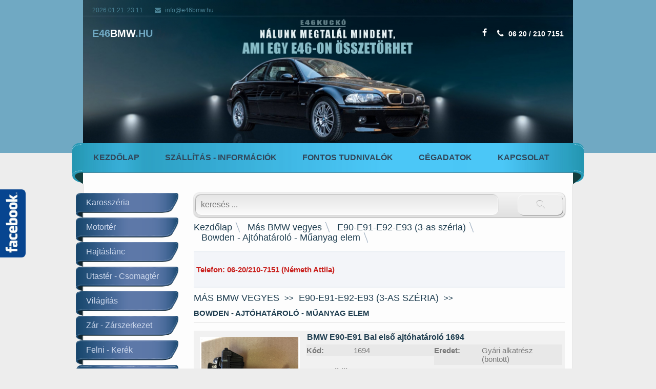

--- FILE ---
content_type: text/html
request_url: https://e46bmw.hu/470/e90-e91-e92-e93-3-as-szeria/bowden-ajtohatarolo-muanyag-elem
body_size: 27105
content:
<!DOCTYPE html>
<html lang="hu-HU">
<head>

<!-- Global Site Tag (gtag.js) - Google Analytics -->
<script async src="https://www.googletagmanager.com/gtag/js?id=UA-9695821-11"></script>
<script>
  window.dataLayer = window.dataLayer || [];
  function gtag(){dataLayer.push(arguments);}
  gtag('js', new Date());

  gtag('config', 'UA-9695821-11');
</script>

<title> - BMW 3 Sedan E46 Termékek - Bowden - Ajtóhatároló - Műanyag elem</title>
<meta charset="utf-8">
<meta name="viewport" content="width=device-width, initial-scale=1.0">
<meta http-equiv="content-type" content="text/html;  charset=utf-8 " />
<meta name="keywords" content=""/>
<meta name="description" content= "Használt, olcsó BMW 3 Sedan E46 alkatrészek garanciálval."/>

<meta property="og:url"                content="http://e46bmw.hu/470/e90-e91-e92-e93-3-as-szeria/bowden-ajtohatarolo-muanyag-elem"/>
<meta property="og:type"               content="article" />
<meta property="og:title"              content="Használt alkatrészek BMW E46 modellekhez T: 06 20 507 4222"/>
<meta property="og:description"        content="Folyamatosan bővülő árukészlet, országos házhozszállítás!"/>
<meta property="og:image"              content="http:///myadmin/actions/images/ogpictureforall.jpg"/>

<link rel="stylesheet" href="//maxcdn.bootstrapcdn.com/font-awesome/4.3.0/css/font-awesome.min.css">	
<link rel="stylesheet" type="text/css" href="//fonts.googleapis.com/css?family=Terminal+Dosis" />

<link type="text/css" rel="stylesheet" href="../../general.css" rel="stylesheet" /> 

<script src="https://maps.googleapis.com/maps/api/js"></script>
<script src="https://cdnjs.cloudflare.com/ajax/libs/jquery/1.11.3/jquery.min.js"></script>   
<script src="https://cdnjs.cloudflare.com/ajax/libs/jquery-mousewheel/3.1.13/jquery.mousewheel.min.js"></script>

<!-- Start WOWSlider.com HEAD section -->

<link rel="stylesheet" type="text/css" href="../../engine1/style.css" /> <script type="text/javascript" src="../../engine1/jquery.js"></script>

<!-- End WOWSlider.com HEAD section -->

<!-- include flowplayer -->

<script src="../../flowplayer/flowplayer.min.js"></script>
<link rel="stylesheet" href="../../flowplayer/skin/functional.css">

<script>
flowplayer.conf = {
  ratio: 16/9,  
   rtmp: "rtmp://s3b78u0kbtx79q.cloudfront.net/cfx/st", 
  autoplay:true 
  }
};
</script>

<style type="text/css">
.flowplayer {
position:relative;
  width:100%;
margin: 0px auto;
padding:0;	
}

.flowplayer .endscreen {
  top:0px;
  position: absolute;
  width: 100%;
  -webkit-border-radius: 0px;
  -moz-border-radius: 0px;
  border-radius: 0px;
  font-size: 14px;
background:#f5f5f5;
  text-align: center;

  /* do not show endscreen by default - a simpler, non-animated alternative would be:
   * display: none; */
  opacity: 0;
  filter: progid:DXImageTransform.Microsoft.Alpha(Opacity=0);
  -webkit-transition: opacity .5s;
  -moz-transition: opacity .5s;
  transition: opacity .5s;
}

.flowplayer .endscreen h3 {
  font-size: 140%;
  font-weight: bold;
  color: #95b901;
  margin-top: 5%;
}

.flowplayer .endscreen .button {
  background-color: #00a6bc;
  padding:5px 20px;
  margin: 5px 0;
  -webkit-border-radius: 60px;
  -moz-border-radius: 60px;
  border-radius: 60px;
  font-size: 120%;
  color: white;
  cursor: pointer;
  display: inline-block;
  -webkit-transition: background-color .1s;
  -moz-transition: background-color .1s;
  transition: background-color .1s;
  
}
.flowplayer .endscreen .button:hover {
  background-color: #00afc6;
}
.flowplayer .endscreen .button:active {
  background-color: #009db2;
}
.flowplayer .endscreen .fp-toggle {
  display: block;
  color: black;
  cursor: pointer;
  padding:5px;
}
.flowplayer .endscreen .fp-toggle:hover {
  color: green;
}

/* overlay player screen when video is finished */
.flowplayer.is-finished .endscreen {
  /* the player UI has z-index: 11, overlay it */
  z-index: 12;

  /* show endscreen - a simpler alternative would be:
   * display: block; */
  opacity: 1;
  filter: progid:DXImageTransform.Microsoft.Alpha(Opacity=100);
} 

.dot { position: absolute; width: 200px; height: 200px; background:red; color:white; }

</style>

<script>
	// ---------------------- AJAX SEARCH ---------------------------------------------------------------------------------------------------------------//
		function showResult(str) 
		{
			
  			if (str.length==0) 
			{ 
				document.getElementById("livesearch").innerHTML="";
				document.getElementById("livesearch").className="livesearch_hide";
				//document.getElementById("livesearch").style.border="0px";
				return;
			}
  			if (window.XMLHttpRequest) 
			{
				    // code for IE7+, Firefox, Chrome, Opera, Safari
				xmlhttp=new XMLHttpRequest();
			} 
			else 
			{  
				// code for IE6, IE5
				//xmlhttp=new ActiveXObject("Microsoft.XMLHTTP");
			}
			
			xmlhttp.onreadystatechange=function() 
			{
			
				if (this.readyState==4 && this.status==200) 
				{
					document.getElementById("livesearch").innerHTML=this.responseText;
					document.getElementById("livesearch").className="livesearch_see";
					//document.getElementById("livesearch").style.border="1px solid #A5ACB2";
				}
			}
		
			xmlhttp.open("GET","../../livesearch.php?q="+str,true);
		xmlhttp.send();
		}
	</script>
	

</head>

<body>    

	
	<div id="fb-root"></div>
	
	<script type="text/javascript">
	//---------------- FIX ELEMENT TO PANORAMA REFERENCES ------------------------------------------------------------------------------	
		var site="kezdolap";
		var goto="http://papabt.hu/uj/panorama_referenciak.php";	 
		//open('http://ekagra.hu/movie.php?stpre=570');
		//open(goto);
		if(site=="panorama-referenciak") { window.location = goto; }
	</script>

	<script>(function(d, s, id) {
	  var js, fjs = d.getElementsByTagName(s)[0];
	  if (d.getElementById(id)) return;
	  js = d.createElement(s); js.id = id;
	  js.src = "//connect.facebook.net/hu_HU/sdk.js#xfbml=1&version=v2.6";
	  fjs.parentNode.insertBefore(js, fjs);}(document, 'script', 'facebook-jssdk'));</script>
	

	<div id="myNav" class="overlay" style="width:0;">
  		<a href="javascript:void(0)" class="closebtn" onclick="closeNav()">×</a>
  		
	</div>
	
	<div id="fbNav" class="overlay">
  		<a href="javascript:void(0)" class="closebtn" onclick="closeNav2()">×</a>
  		<div class="overlay-content"> <span>Látogass el Facebook oldalunkra!</span><br>	</div>
	</div>

	<div class="fbside" onclick="openNav2()">
		<i class="fa fa-facebook" aria-hidden="true"></i>
		<img src="../../images/website/fboverlay.jpg" alt="">
	</div>
	
	<div id="title" style="display:none;">﻿<i class="fa fa-car"></i><span style="padding-left:20px;"></span></div>
	
	<div id="callback" style="display:none;">			
		<span onclick="openNav()" onmouseover="this.style.color='#b0d400';" onmouseout="this.style.color='';" style="cursor:pointer;">
			<i class="fa fa-phone" aria-hidden="true"></i><i class="fa fa-reply" aria-hidden="true"></i>
					<span style="font-size:16px;">Visszahívjuk!</span>
		</span>
	</div>
	<div style="clear:both;"></div>

      <div style="width:100%; background: #001725; background: #2f4b57; background:#70a9c3;">
	<div id="header">	
		<div class="row2">
		<div id="overtop_menu" style="position:absolute; width:100%; box-sizing:border-box; line-height:25px; padding:5px 0 5px 40px; top:0px; left:0;
				box-sizing:border-box; font-size:12px; color:#22677e; color:#498194;">
			2026.01.21. 23:11 
			<span style="padding-left:10px;"> <i class="fa fa-envelope" aria-hidden="true" style="line-height:30px;padding:0 5px 0 10px;"></i>
				<a href="mailto:info@e46bmw.hu" target="_blank" rel="noopener noreferrer" style="text-decoration:none;color:#498194;">info@e46bmw.hu</a>				
			</span>
		</div>
		<div id="top_panel_0">
		
		<div style="width:100%;">
			<div class="logoholder">				
				<span style="line-height:30px;font-weight:bold; font-size:20px; 
					color:#70a9c3;">E46<span style=" font-size:20px;color:white;">BMW<span 
					style=" font-size:20px;color:#70a9c3;">.HU</span></span></span>
			</div>
			<div class="phoneholder">
				<ul class="main-navigation">
				<li class="media" style="float:right;">
					<i class="fa fa-phone" aria-hidden="true" style="line-height:30px;padding:0 5px 0 10px;"></i>
					<span style="line-height:30px; color:#fff;"> 06 20 / 210 7151 </span>
							<span id="toptexticon" style="font-size:18px; display:none;"> * </span><span id="toptext1" style="display:none;">06 20 / 210 7151</span>
					</span>
					<div id="toptext-kamu" style="color:#fff;display:none;">06 20 / 210 7151</div>
					
				</li>
				<li id="top_social" class="media" style="float:right;">
							<a style="display:inline-block; padding: 5px 10px;background:transparent;color:white;"
									href="https://facebook.com"><i class="fa fa-facebook" aria-hidden="true"></i></a>

							<a style="display:inline-block; padding: 5px 10px;background:transparent;color:white;display:none;"
									href="https://twitter.com"><i class="fa fa-twitter" aria-hidden="true"></i></a>

							<a style="display:inline-block; padding: 5px 10px;background:transparent;color:white;display:none;"
									href="https://youtube.com"><i class="fa fa-youtube" aria-hidden="true"></i></a>	
						</li>
				</ul>
				
			</div>
			
			
			<div style="clear:both;"></div>
			
		</div>
		</div>
						<img id="headerpic1" src="../../myadmin/actions/images/header_bg_new2.jpg" alt="">		
				<img id="headerpic2" src="../../myadmin/actions/images/header_bg_mobile.jpg"alt="" >		
							<div style="clear:both;"></div>	
		
	</div>
	</div>
	</div>
	  
      <div id="basic_table">
	
	<div id="top_panel_01">
			
		<div id="top_panel" >		
			<div id="mobile_nav_first_line">
			
				<img src="../../images/website/mobil_menu_bg.jpg" 
					style="position:absolute;top:0px;left:0px;z-index:1000;height:100%;width:100%;" alt="">
				<div id="cat_box_mobile" class="nav_hor_mobile" onclick="categoryup()">
					<i class="fa fa-bars" aria-hidden="true" style="font-size:24px;"></i>
				</div>
				<div id="page_box_mobile" class="nav_hor_mobile" onclick="pagesup()" style="display:none;">
					<i class="fa fa-file-o" aria-hidden="true" style="font-size:24px;"></i>
				</div>		
				<div id="cart_box_mobile" class="nav_hor_mobile" onclick="cartup()">
											            
				</div>
				<div style="clear:both;"></div>
			</div>
			<div id="mobile_nav_second_line">
				<div id="cat_box_mobile1" class="pagebox">
					
					<div id="cat_box_container" style="overflow:scroll; max-height:500px; padding-bottom:20px;">
						
								﻿	<nav id="multi_menu"><ul class='multi_mobile_menu'>

						<li class='vertli' >
						<a href ='http:///578/karosszeria'>Karosszéria
							
        						<label title='Toggle Drop-down' class='drop-icon' for='578'>▾</label>
						</a><input type='checkbox' id='578'><ul class='multi_mobile_menu'>

						<li class='vertli'>
						<a href ='http:///92/karosszeria/motorhazteto'>Motorháztető
							
        						<label title='Toggle Drop-down' class='drop-icon' for='92'>▾</label>
						</a><input type='checkbox' id='92'><ul class='multi_mobile_menu'>
<li class='vertli'><a href ='http:///219/motorhazteto/zsaner-racs-zajszigetelo-vese-zar-bowden-egyeb'>Zsanér-Rács-Zajszigetelő-Vese - Zár - Bowden - Egyéb</a></li></ul> 
</li>
						<li class='vertli'>
						<a href ='http:///94/karosszeria/elso-lokharito'>Első lökhárító
							
        						<label title='Toggle Drop-down' class='drop-icon' for='94'>▾</label>
						</a><input type='checkbox' id='94'><ul class='multi_mobile_menu'>
<li class='vertli'><a href ='http:///263/elso-lokharito/merevito-lokharito-tarto-es-vedo-elem'>Merevítő - Lökhárító tartó és védő elem</a></li><li class='vertli'><a href ='http:///264/elso-lokharito/diszlec-rendszamtabla-tarto-vonoszem-takaro'>Díszléc - Rendszámtábla tartó - Vonószem takaró</a></li><li class='vertli'><a href ='http:///265/elso-lokharito/kodlampa-kodlampa-tarto-es-boritas'>Ködlámpa - Ködlámpa tartó és borítás</a></li><li class='vertli'><a href ='http:///266/elso-lokharito/lokharito-levegoracs-lokharito-spoiler'>Lökhárító levegőrács - Lökhárító spoiler</a></li><li class='vertli'><a href ='http:///570/elso-lokharito/elso-lokharito-hej'>Első lökhárító héj</a></li></ul> 
</li>
						<li class='vertli'>
						<a href ='http:///96/karosszeria/bajuszlec-moso-takaro'>Bajuszléc - Mosó takaró
							
        						<label title='Toggle Drop-down' class='drop-icon' for='96'>▾</label>
						</a><input type='checkbox' id='96'><ul class='multi_mobile_menu'>
<li class='vertli'><a href ='http:///162/bajuszlec-moso-takaro/sedan-touring'>Sedan-Touring</a></li><li class='vertli'><a href ='http:///163/bajuszlec-moso-takaro/coupe-cabrio'>Coupe-Cabrio</a></li></ul> 
</li>
						<li class='vertli'>
						<a href ='http:///98/karosszeria/elso-ajto'>Első ajtó
							
        						<label title='Toggle Drop-down' class='drop-icon' for='98'>▾</label>
						</a><input type='checkbox' id='98'><ul class='multi_mobile_menu'>
<li class='vertli'><a href ='http:///276/elso-ajto/ajto-keder-gumi-szigeteles-hangszigeteles'>Ajtó kéder - Gumi szigetelés - Hangszigetelés ﻿</a></li><li class='vertli'><a href ='http:///277/elso-ajto/ajto-keret-kulso-belso-vizlehuzo'>Ajtó keret - Külső/Belső vízlehúzó</a></li><li class='vertli'><a href ='http:///410/elso-ajto/ablakemelo-szerkezet-ablakemelo-motor'>Ablakemelő szerkezet - Ablakemelő motor</a></li><li class='vertli'><a href ='http:///411/elso-ajto/elso-ajtohatarolo-elso-ajto-bowden-uvegtarto-panel-zsaner'>Első ajtóhatároló - Első ajtó bowden - Üvegtartó panel - Zsanér</a></li></ul> 
</li>
						<li class='vertli'>
						<a href ='http:///99/karosszeria/ajto-tukor-es-alkatreszei'>Ajtó tükör és alkatrészei
							
        						<label title='Toggle Drop-down' class='drop-icon' for='99'>▾</label>
						</a><input type='checkbox' id='99'><ul class='multi_mobile_menu'>
<li class='vertli'><a href ='http:///171/ajto-tukor-es-alkatreszei/sedan-touring-compact'>Sedan - Touring - Compact</a></li><li class='vertli'><a href ='http:///172/ajto-tukor-es-alkatreszei/coupe-cabrio'>Coupe-Cabrio</a></li></ul> 
</li>
						<li class='vertli'>
						<a href ='http:///102/karosszeria/hatso-ajto'>Hátsó ajtó
							
        						<label title='Toggle Drop-down' class='drop-icon' for='102'>▾</label>
						</a><input type='checkbox' id='102'><ul class='multi_mobile_menu'>
<li class='vertli'><a href ='http:///278/hatso-ajto/ablakemelo-szerkezetek-ablakemelo-motorok'>Ablakemelő szerkezetek-Ablakemelő motorok.</a></li><li class='vertli'><a href ='http:///279/hatso-ajto/ajto-keder-gumi-szigeteles-hangszigeteles'>Ajtó kéder - Gumi szigetelés - Hangszigetelés </a></li><li class='vertli'><a href ='http:///280/hatso-ajto/ajto-keret-kulso-belso-vizlehuzo'>    Ajtó keret - Külső/Belső vízlehúzó  ﻿ ﻿ </a></li><li class='vertli'><a href ='http:///412/hatso-ajto/hatso-ajtohatarolo-hatso-ajto-bowden-uvegtarto-panel-zsaner'>Hátsó ajtóhatároló - Hátsó ajtó bowden - Üvegtartó panel - Zsanér</a></li></ul> 
</li>
						<li class='vertli'>
						<a href ='http:///104/karosszeria/hatso-lokharito'>Hátsó lökhárító
							
        						<label title='Toggle Drop-down' class='drop-icon' for='104'>▾</label>
						</a><input type='checkbox' id='104'><ul class='multi_mobile_menu'>
<li class='vertli'><a href ='http:///179/hatso-lokharito/touring'>Touring</a></li><li class='vertli'><a href ='http:///180/hatso-lokharito/coupe-cabrio'>Coupe-Cabrio</a></li><li class='vertli'><a href ='http:///281/hatso-lokharito/vonohorog-merevito-szerelo-keret-utkozescsillapito'>Vonóhorog - Merevítő - Szerelő keret - Ütközéscsillapító</a></li><li class='vertli'><a href ='http:///461/hatso-lokharito/pdc-szenzor-pdc-vezerlo-pdc-konzol'>PDC szenzor - PDC vezérlő - PDC konzol</a></li><li class='vertli'><a href ='http:///464/hatso-lokharito/vonoszem-takaro'>Vonószem takaró</a></li><li class='vertli'><a href ='http:///465/hatso-lokharito/hatso-lokharito-diszlec'>Hátsó lökhárító díszléc</a></li><li class='vertli'><a href ='http:///569/hatso-lokharito/sedan'>Sedan</a></li></ul> 
</li>
						<li class='vertli'>
						<a href ='http:///105/karosszeria/csomagter-ajto'>Csomagtér ajtó
							
        						<label title='Toggle Drop-down' class='drop-icon' for='105'>▾</label>
						</a><input type='checkbox' id='105'><ul class='multi_mobile_menu'>
<li class='vertli'><a href ='http:///422/csomagter-ajto/zsaner-teleszkop'>Zsanér-Teleszkóp</a></li><li class='vertli'><a href ='http:///423/csomagter-ajto/rendszamtabla-vilagitas'>Rendszámtábla világítás</a></li><li class='vertli'><a href ='http:///424/csomagter-ajto/felirat-emblema-egyeb'>Felirat - Embléma - Egyéb</a></li><li class='vertli'><a href ='http:///426/csomagter-ajto/burkolat-karpit'>Burkolat-Kárpit</a></li><li class='vertli'><a href ='http:///427/csomagter-ajto/spoiler-keder-szigeteles'>Spoiler-Kéder-Szigetelés</a></li></ul> 
</li><li class='vertli'><a href ='http:///147/karosszeria/vaszonteto-napfenyteto-kemenyteto-kiegeszito-elemek'>Vászontető-Napfénytető-Keménytető-Kiegészítő elemek</a></li><li class='vertli'><a href ='http:///217/karosszeria/zarhid-utkozescsillapito-homlokfal'>Zárhíd-Ütközéscsillapító-Homlokfal</a></li>
						<li class='vertli'>
						<a href ='http:///235/karosszeria/kilincsek'>Kilincsek
							
        						<label title='Toggle Drop-down' class='drop-icon' for='235'>▾</label>
						</a><input type='checkbox' id='235'><ul class='multi_mobile_menu'>
<li class='vertli'><a href ='http:///395/kilincsek/facelift-elotti-kilincs'>Facelift előtti kilincs</a></li><li class='vertli'><a href ='http:///396/kilincsek/facelift-kilincs'>Facelift kilincs</a></li></ul> 
</li><li class='vertli'><a href ='http:///262/karosszeria/shadowline-spoiler-kuszobboritas'>Shadowline-Spoiler-Küszöbborítás</a></li><li class='vertli'><a href ='http:///286/karosszeria/komplett-karosszeria-vagott-elemek'>Komplett karosszéria - Vágott elemek</a></li><li class='vertli'><a href ='http:///299/karosszeria/dobbetet-fekhuto-elem'>Dobbetét - Fékhűtő elem</a></li>
						<li class='vertli'>
						<a href ='http:///317/karosszeria/diszlec-kulso'>Díszléc (külső)
							
        						<label title='Toggle Drop-down' class='drop-icon' for='317'>▾</label>
						</a><input type='checkbox' id='317'><ul class='multi_mobile_menu'>
<li class='vertli'><a href ='http:///403/diszlec-kulso/sedan-touring-kulso-diszlec'>Sedan - Touring külső díszléc</a></li><li class='vertli'><a href ='http:///405/diszlec-kulso/compact-kulso-diszlec'>Compact külső díszléc</a></li><li class='vertli'><a href ='http:///407/diszlec-kulso/coupe-cabrio-kulso-diszlec'>Coupe - Cabrio külső díszléc..</a></li></ul> 
</li><li class='vertli'><a href ='http:///473/karosszeria/tank-ajto-tetosin-tetosin-takaro'>Tank ajtó-Tetősín-Tetősín takaró</a></li>
						<li class='vertli'>
						<a href ='http:///545/karosszeria/elso-hatso-szelvedo-ajto-uveg'>Első/Hátsó szélvédő - Ajtó üveg
							
        						<label title='Toggle Drop-down' class='drop-icon' for='545'>▾</label>
						</a><input type='checkbox' id='545'><ul class='multi_mobile_menu'>
<li class='vertli'><a href ='http:///546/elso-hatso-szelvedo-ajto-uveg/elso-hatso-szelvedo-oldal-ablak'>Első/Hátsó szélvédő - Oldal ablak</a></li><li class='vertli'><a href ='http:///547/elso-hatso-szelvedo-ajto-uveg/ajto-uveg'>Ajtó üveg</a></li><li class='vertli'><a href ='http:///548/elso-hatso-szelvedo-ajto-uveg/pillango-ablak-es-tartozekai-shadowline'>Pillangó ablak és tartozékai - Shadowline</a></li><li class='vertli'><a href ='http:///549/elso-hatso-szelvedo-ajto-uveg/ablaktorlo-ablaktorlo-tartozek'>Ablaktörlő - ablaktörlő tartozék</a></li></ul> 
</li></ul> 
</li>
						<li class='vertli' >
						<a href ='http:///583/motorter'>Motortér
							
        						<label title='Toggle Drop-down' class='drop-icon' for='583'>▾</label>
						</a><input type='checkbox' id='583'><ul class='multi_mobile_menu'>

						<li class='vertli'>
						<a href ='http:///290/motorter/motor-segedberendezes'>Motor segédberendezés
							
        						<label title='Toggle Drop-down' class='drop-icon' for='290'>▾</label>
						</a><input type='checkbox' id='290'><ul class='multi_mobile_menu'>
<li class='vertli'><a href ='http:///529/motor-segedberendezes/generator-szivattyu-kompresszor-turbo'>Generátor - Szivattyú - Kompresszor - Turbo</a></li><li class='vertli'><a href ='http:///530/motor-segedberendezes/szelepfedel-szivosor-porlaszto-injektor-gyujtastekercs'>Szelepfedél - Szívósor - Porlasztó - Injektor - Gyújtástekercs</a></li><li class='vertli'><a href ='http:///531/motor-segedberendezes/onindito-levegopumpa-egr-disa-szelep-pillango-szelep'>Önindító - Levegőpumpa - EGR - Disa szelep - Pillangó szelep</a></li><li class='vertli'><a href ='http:///532/motor-segedberendezes/vanos-szijfeszito-nyomocso'>Vanos - Szíjfeszítő - Nyomócső</a></li><li class='vertli'><a href ='http:///533/motor-segedberendezes/erzekelok-szondak-egyeb-motor-segedberendezesek'>Érzékelők - Szondák - Egyéb motor segédberendezések</a></li></ul> 
</li><li class='vertli'><a href ='http:///330/motorter/tomites-szigeteles-motortarto-bak'>Tömítés - Szigetelés - Motortartó bak</a></li>
						<li class='vertli'>
						<a href ='http:///497/motorter/csovek'>Csövek
							
        						<label title='Toggle Drop-down' class='drop-icon' for='497'>▾</label>
						</a><input type='checkbox' id='497'><ul class='multi_mobile_menu'>
<li class='vertli'><a href ='http:///498/csovek/vizcso-futescso'>Vízcső - Fűtéscső</a></li><li class='vertli'><a href ='http:///499/csovek/levegocso-legbeomlo'>Levegőcső - Légbeömlő</a></li><li class='vertli'><a href ='http:///500/csovek/klimacso'>Klímacső</a></li><li class='vertli'><a href ='http:///501/csovek/egyeb-cso'>Egyéb cső</a></li><li class='vertli'><a href ='http:///544/csovek/turbocso'>Turbocső</a></li></ul> 
</li><li class='vertli'><a href ='http:///520/motorter/hengerfej-vezermutengely-es-alkatreszei'>Hengerfej - Vezérműtengely és alkatrészei</a></li><li class='vertli'><a href ='http:///521/motorter/fuzott-blokk-olajtekno'>Fűzött blokk - Olajteknő</a></li>
						<li class='vertli'>
						<a href ='http:///522/motorter/hutes'>Hűtés
							
        						<label title='Toggle Drop-down' class='drop-icon' for='522'>▾</label>
						</a><input type='checkbox' id='522'><ul class='multi_mobile_menu'>
<li class='vertli'><a href ='http:///535/hutes/vizhuto-klimahuto-coolerhuto'>Vízhűtő - Klímahűtő - Coolerhűtő</a></li><li class='vertli'><a href ='http:///536/hutes/hutoventilator-klimaventilator-hatasfoknovelo'>Hűtőventilátor - Klímaventilátor - Hatásfoknövelő</a></li><li class='vertli'><a href ='http:///537/hutes/viszkokuplung-termosztat-egyeb-hutes-elem'>Viszkokuplung - Termosztát - Egyéb hűtés elem</a></li></ul> 
</li>
						<li class='vertli'>
						<a href ='http:///523/motorter/futes'>Fűtés
							
        						<label title='Toggle Drop-down' class='drop-icon' for='523'>▾</label>
						</a><input type='checkbox' id='523'><ul class='multi_mobile_menu'>
<li class='vertli'><a href ='http:///538/futes/futesbox-es-alkatreszei'>Fűtésbox és alkatrészei</a></li><li class='vertli'><a href ='http:///539/futes/elomelegito-futescsap'>Előmelegítő - Fűtéscsap</a></li><li class='vertli'><a href ='http:///540/futes/egyeb-futes-elem'>Egyéb fűtés elem</a></li></ul> 
</li>
						<li class='vertli'>
						<a href ='http:///524/motorter/legszurohaz-legtomeg-mero-tartaly'>Légszűrőház - Légtömeg mérő - Tartály
							
        						<label title='Toggle Drop-down' class='drop-icon' for='524'>▾</label>
						</a><input type='checkbox' id='524'><ul class='multi_mobile_menu'>
<li class='vertli'><a href ='http:///542/legszurohaz-legtomeg-mero-tartaly/legszurohaz-legtomegmero'>Légszűrőház - Légtömegmérő</a></li><li class='vertli'><a href ='http:///543/legszurohaz-legtomeg-mero-tartaly/kiegyenlito-tartaly-ablakmoso-tartaly-egyeb-tartaly'>Kiegyenlítő tartály - Ablakmosó tartály - Egyéb tartály</a></li></ul> 
</li><li class='vertli'><a href ='http:///525/motorter/motorburkolat-legbeomlo'>Motorburkolat - Légbeömlő</a></li><li class='vertli'><a href ='http:///526/motorter/motorvezerlo-valtovezerlo'>Motorvezérlő - Váltóvezérlő</a></li>
						<li class='vertli'>
						<a href ='http:///528/motorter/rele-egyeb-muanyag-elem'>Relé - Egyéb műanyag elem
							
        						<label title='Toggle Drop-down' class='drop-icon' for='528'>▾</label>
						</a><input type='checkbox' id='528'><ul class='multi_mobile_menu'>
<li class='vertli'><a href ='http:///567/rele-egyeb-muanyag-elem/rele'>Relé</a></li><li class='vertli'><a href ='http:///568/rele-egyeb-muanyag-elem/egyeb-muanyag-elem'>Egyéb műanyag elem</a></li></ul> 
</li></ul> 
</li>
						<li class='vertli' >
						<a href ='http:///581/hajtaslanc'>Hajtáslánc
							
        						<label title='Toggle Drop-down' class='drop-icon' for='581'>▾</label>
						</a><input type='checkbox' id='581'><ul class='multi_mobile_menu'>
<li class='vertli'><a href ='http:///107/hajtaslanc/sebessegvalto'>Sebességváltó</a></li><li class='vertli'><a href ='http:///108/hajtaslanc/kardantengely'>Kardántengely</a></li><li class='vertli'><a href ='http:///109/hajtaslanc/differencialmu'>Differenciálmű</a></li><li class='vertli'><a href ='http:///110/hajtaslanc/feltengely'>Féltengely</a></li><li class='vertli'><a href ='http:///413/hajtaslanc/kuplung-es-tartozekai'>Kuplung és tartozékai</a></li></ul> 
</li>
						<li class='vertli' >
						<a href ='http:///585/utaster-csomagter'>Utastér - Csomagtér
							
        						<label title='Toggle Drop-down' class='drop-icon' for='585'>▾</label>
						</a><input type='checkbox' id='585'><ul class='multi_mobile_menu'>
<li class='vertli'><a href ='http:///136/utaster-csomagter/belteri-vilagitas-belso-tukor'>Beltéri világítás - Belső tükör</a></li><li class='vertli'><a href ='http:///300/utaster-csomagter/kormany-kormany-alkatresz'>Kormány - Kormány alkatrész</a></li><li class='vertli'><a href ='http:///301/utaster-csomagter/navigacio-fejegyseg-cd-tar'>Navigáció - Fejegység - CD tár</a></li><li class='vertli'><a href ='http:///302/utaster-csomagter/hangszoro-csipogo'>Hangszóró - Csipogó</a></li>
						<li class='vertli'>
						<a href ='http:///303/utaster-csomagter/kapcsolo'>Kapcsoló
							
        						<label title='Toggle Drop-down' class='drop-icon' for='303'>▾</label>
						</a><input type='checkbox' id='303'><ul class='multi_mobile_menu'>
<li class='vertli'><a href ='http:///304/kapcsolo/ablaktorlo-kapcsolo-iranyjelzo-kapcsolo'>Ablaktörlő kapcsoló - Irányjelző kapcsoló </a></li><li class='vertli'><a href ='http:///553/kapcsolo/ablak-kapcsolo'>Ablak kapcsoló</a></li><li class='vertli'><a href ='http:///554/kapcsolo/tukorallito-kapcsolo-kozponti-zar-kapcsolo'>Tükörállító kapcsoló - Központi zár kapcsoló</a></li><li class='vertli'><a href ='http:///555/kapcsolo/fenyszoro-kapcsolo'>Fényszóró kapcsoló</a></li><li class='vertli'><a href ='http:///556/kapcsolo/asc-dsc-kapcsolo'>ASC - DSC kapcsoló</a></li></ul> 
</li>
						<li class='vertli'>
						<a href ='http:///308/utaster-csomagter/tetokarpit-ajtokarpit-kalaptarto-oszloptakaro'>Tetőkárpit - Ajtókárpit - Kalaptartó - Oszloptakaró
							
        						<label title='Toggle Drop-down' class='drop-icon' for='308'>▾</label>
						</a><input type='checkbox' id='308'><ul class='multi_mobile_menu'>
<li class='vertli'><a href ='http:///557/tetokarpit-ajtokarpit-kalaptarto-oszloptakaro/tetokarpit-tetokarpit-tartozek'>Tetőkárpit - Tetőkárpit tartozék</a></li><li class='vertli'><a href ='http:///558/tetokarpit-ajtokarpit-kalaptarto-oszloptakaro/ajtokarpit'>Ajtókárpit</a></li><li class='vertli'><a href ='http:///559/tetokarpit-ajtokarpit-kalaptarto-oszloptakaro/ajtokarpit-tartozek'>Ajtókárpit tartozék</a></li><li class='vertli'><a href ='http:///560/tetokarpit-ajtokarpit-kalaptarto-oszloptakaro/kalaptarto-kalaptarto-tartozek'>Kalaptartó - Kalaptartó tartozék</a></li><li class='vertli'><a href ='http:///561/tetokarpit-ajtokarpit-kalaptarto-oszloptakaro/oszloptakaro'>Oszloptakaró</a></li></ul> 
</li><li class='vertli'><a href ='http:///309/utaster-csomagter/egyeb-belteri-fem-es-muanyag-elem'>Egyéb beltéri fém és műanyag elem</a></li>
						<li class='vertli'>
						<a href ='http:///311/utaster-csomagter/szenzor-modul-jelado'>Szenzor - Modul - Jeladó
							
        						<label title='Toggle Drop-down' class='drop-icon' for='311'>▾</label>
						</a><input type='checkbox' id='311'><ul class='multi_mobile_menu'>
<li class='vertli'><a href ='http:///511/szenzor-modul-jelado/gm5-komfortmodul'>GM5 Komfortmodul</a></li><li class='vertli'><a href ='http:///512/szenzor-modul-jelado/legzsakindito-modul-antenna-erosito-modul'>Légzsákindító modul - Antenna erősítő modul</a></li><li class='vertli'><a href ='http:///513/szenzor-modul-jelado/immobiliser-modul-riaszto-modul'>Immobiliser modul - Riasztó modul</a></li><li class='vertli'><a href ='http:///514/szenzor-modul-jelado/kormanyszog-jelado-gyorsulas-erzekelo'>Kormányszög jeladó - Gyorsulás érzékelő - </a></li><li class='vertli'><a href ='http:///515/szenzor-modul-jelado/egyeb-erzekelo-jelado-szenzor-modul'>Egyéb érzékelő - jeladó - szenzor-modul</a></li></ul> 
</li><li class='vertli'><a href ='http:///312/utaster-csomagter/oracsoport-klimapanel'>Óracsoport - Klímapanel</a></li><li class='vertli'><a href ='http:///313/utaster-csomagter/ules-ules-tartozek'>Ülés - Ülés tartozék</a></li>
						<li class='vertli'>
						<a href ='http:///314/utaster-csomagter/csomagter-rolo-csomagter-karpit-csomagter-tartozek'>Csomagtér roló - Csomagtér kárpit - Csomagtér tartozék
							
        						<label title='Toggle Drop-down' class='drop-icon' for='314'>▾</label>
						</a><input type='checkbox' id='314'><ul class='multi_mobile_menu'>
<li class='vertli'><a href ='http:///445/csomagter-rolo-csomagter-karpit-csomagter-tartozek/csomagter-rolo-csomagter-keder-egyeb'>Csomagtér roló - Csomagtér kéder - Egyéb</a></li><li class='vertli'><a href ='http:///446/csomagter-rolo-csomagter-karpit-csomagter-tartozek/csomagter-karpit-csomagter-burkolat'>Csomagtér kárpit - Csomagtér burkolat</a></li><li class='vertli'><a href ='http:///447/csomagter-rolo-csomagter-karpit-csomagter-tartozek/csomagter-talca-csomagter-konzol'>Csomagtér tálca - Csomagtér konzol</a></li></ul> 
</li><li class='vertli'><a href ='http:///434/utaster-csomagter/gazpedal-fekpedal-kuplungpedal'>Gázpedál-Fékpedál-Kuplungpedál</a></li><li class='vertli'><a href ='http:///480/utaster-csomagter/biztonsagi-ov-ovfeszito'>Biztonsági öv-Övfeszítő</a></li><li class='vertli'><a href ='http:///550/utaster-csomagter/muszerfal-legbeomlo'>Műszerfal - Légbeömlő</a></li><li class='vertli'><a href ='http:///551/utaster-csomagter/kozepkonzol-kozepkonzol-kiegeszito'>Középkonzol - Középkonzol kiegészítő</a></li><li class='vertli'><a href ='http:///552/utaster-csomagter/diszlec-utaster'>Díszléc (utastér)</a></li><li class='vertli'><a href ='http:///562/utaster-csomagter/belepo-szonyeg'>Belépő - Szőnyeg</a></li>
						<li class='vertli'>
						<a href ='http:///564/utaster-csomagter/legzsak-legzsak-atvezeto'>Légzsák - Légzsák átvezető
							
        						<label title='Toggle Drop-down' class='drop-icon' for='564'>▾</label>
						</a><input type='checkbox' id='564'><ul class='multi_mobile_menu'>
<li class='vertli'><a href ='http:///565/legzsak-legzsak-atvezeto/ajto-legzsak-fuggony-legzsak-utas-legzsak-kormany-legzsak'>Ajtó légzsák - Függöny légzsák - Utas légzsák - Kormány légzsák</a></li><li class='vertli'><a href ='http:///566/legzsak-legzsak-atvezeto/legzsak-atvezeto-egyeb-biztonsagi-elem'>Légzsák átvezető - Egyéb biztonsági elem</a></li></ul> 
</li></ul> 
</li>
						<li class='vertli' >
						<a href ='http:///584/vilagitas'>Világítás
							
        						<label title='Toggle Drop-down' class='drop-icon' for='584'>▾</label>
						</a><input type='checkbox' id='584'><ul class='multi_mobile_menu'>

						<li class='vertli'>
						<a href ='http:///116/vilagitas/fenyszoro-bura-keret-keder-lampamoso'>Fényszóró - Búra - Keret - Kéder - Lámpamosó
							
        						<label title='Toggle Drop-down' class='drop-icon' for='116'>▾</label>
						</a><input type='checkbox' id='116'><ul class='multi_mobile_menu'>
<li class='vertli'><a href ='http:///189/fenyszoro-bura-keret-keder-lampamoso/sedan-touring-fenyszoro'>Sedan - Touring fényszóró</a></li><li class='vertli'><a href ='http:///190/fenyszoro-bura-keret-keder-lampamoso/coupe-cabrio-fenyszoro'>Coupe - Cabrio fényszóró</a></li><li class='vertli'><a href ='http:///191/fenyszoro-bura-keret-keder-lampamoso/compact-fenyszoro'>Compact fényszóró</a></li><li class='vertli'><a href ='http:///234/fenyszoro-bura-keret-keder-lampamoso/fenyszoro-bura-keret-keder-lampamoso'>Fényszóró búra - Keret - Kéder - Lámpamosó</a></li></ul> 
</li>
						<li class='vertli'>
						<a href ='http:///119/vilagitas/hatso-lampa-potfeklampa-csomagterajto-lampa'>Hátsó lámpa - Pótféklámpa - Csomagtérajtó lámpa
							
        						<label title='Toggle Drop-down' class='drop-icon' for='119'>▾</label>
						</a><input type='checkbox' id='119'><ul class='multi_mobile_menu'>
<li class='vertli'><a href ='http:///201/hatso-lampa-potfeklampa-csomagterajto-lampa/compact-hatsolampa'>Compact hátsólámpa</a></li><li class='vertli'><a href ='http:///254/hatso-lampa-potfeklampa-csomagterajto-lampa/coupe-hatsolampa'>Coupe hátsólámpa</a></li><li class='vertli'><a href ='http:///255/hatso-lampa-potfeklampa-csomagterajto-lampa/cabrio-hatsolampa'>Cabrio hátsólámpa</a></li><li class='vertli'><a href ='http:///256/hatso-lampa-potfeklampa-csomagterajto-lampa/sedan-hatsolampa'>Sedan hátsólámpa</a></li><li class='vertli'><a href ='http:///257/hatso-lampa-potfeklampa-csomagterajto-lampa/touring-hatsolampa'>Touring hátsólámpa</a></li><li class='vertli'><a href ='http:///294/hatso-lampa-potfeklampa-csomagterajto-lampa/potfeklampa-csomagterajto-lampa'>Pótféklámpa - Csomagtérajtó lámpa</a></li></ul> 
</li><li class='vertli'><a href ='http:///316/vilagitas/fenyszoro-iranyjelzo-sarvedo-iranyjelzo'>Fényszóró irányjelző - Sárvédő irányjelző</a></li><li class='vertli'><a href ='http:///421/vilagitas/xenon-alkatreszek'>Xenon alkatrészek</a></li></ul> 
</li>
						<li class='vertli' >
						<a href ='http:///600/zar-zarszerkezet'>Zár - Zárszerkezet
							
        						<label title='Toggle Drop-down' class='drop-icon' for='600'>▾</label>
						</a><input type='checkbox' id='600'><ul class='multi_mobile_menu'>
<li class='vertli'><a href ='http:///414/zar-zarszerkezet/sedan-touring-ajtozar'>Sedan - Touring ajtózár</a></li><li class='vertli'><a href ='http:///415/zar-zarszerkezet/coupe-cabrio-ajtozar'>Coupe - Cabrio ajtózár</a></li><li class='vertli'><a href ='http:///416/zar-zarszerkezet/compact-ajtozar'>Compact ajtózár</a></li><li class='vertli'><a href ='http:///417/zar-zarszerkezet/csomagterajto-zar'>Csomagtérajtó zár</a></li><li class='vertli'><a href ='http:///418/zar-zarszerkezet/egyeb-zar'>Egyéb zár</a></li></ul> 
</li><li class='vertli' style='display:block; padding:0;'>
						<a href ='http:///586/felni-kerek'>Felni - Kerék</a></li>
						<li class='vertli' >
						<a href ='http:///582/fek-futomu-kipufogo-uzemanyagtartaly'>Fék - Futómű - Kipufogó - Üzemanyagtartály
							
        						<label title='Toggle Drop-down' class='drop-icon' for='582'>▾</label>
						</a><input type='checkbox' id='582'><ul class='multi_mobile_menu'>
<li class='vertli'><a href ='http:///111/fek-futomu-kipufogo-uzemanyagtartaly/fek'>Fék</a></li><li class='vertli'><a href ='http:///233/fek-futomu-kipufogo-uzemanyagtartaly/abs-kormanymu-egyeb'>ABS - Kormánymű - Egyéb</a></li><li class='vertli'><a href ='http:///287/fek-futomu-kipufogo-uzemanyagtartaly/kipufogo-rendszer-kipufogo-dob'>Kipufogó rendszer - Kipufogó dob</a></li><li class='vertli'><a href ='http:///288/fek-futomu-kipufogo-uzemanyagtartaly/futomu-stabilizator-lengescsillapito'>Futómű - Stabilizátor - Lengéscsillapító</a></li><li class='vertli'><a href ='http:///289/fek-futomu-kipufogo-uzemanyagtartaly/uzemanyagtartaly-kiegeszitok'>Üzemanyagtartály - kiegészítők</a></li></ul> 
</li>
						<li class='vertli' >
						<a href ='http:///601/elektromos-kabelek-es-kabelkotegek'>Elektromos kábelek és kábelkötegek
							
        						<label title='Toggle Drop-down' class='drop-icon' for='601'>▾</label>
						</a><input type='checkbox' id='601'><ul class='multi_mobile_menu'>
<li class='vertli'><a href ='http:///397/elektromos-kabelek-es-kabelkotegek/motorteri-kabelek'>Motortéri kábelek</a></li><li class='vertli'><a href ='http:///398/elektromos-kabelek-es-kabelkotegek/ajto-kabelkoteg'>Ajtó kábelköteg</a></li><li class='vertli'><a href ='http:///399/elektromos-kabelek-es-kabelkotegek/csomagterajto-kabelkoteg'>Csomagtérajtó kábelköteg</a></li><li class='vertli'><a href ='http:///400/elektromos-kabelek-es-kabelkotegek/egyeb-kabel'>Egyéb kábel</a></li><li class='vertli'><a href ='http:///517/elektromos-kabelek-es-kabelkotegek/komplett-kabelkoteg'>Komplett kábelköteg</a></li></ul> 
</li>
						<li class='vertli' >
						<a href ='http:///591/mas-bmw-vegyes'>Más BMW vegyes
							
        						<label title='Toggle Drop-down' class='drop-icon' for='591'>▾</label>
						</a><input type='checkbox' id='591'><ul class='multi_mobile_menu'>

						<li class='vertli'>
						<a href ='http:///331/mas-bmw-vegyes/e81-e82-e87-e88-1-es-szeria'>E81-E82-E87-E88 (1-es széria)
							
        						<label title='Toggle Drop-down' class='drop-icon' for='331'>▾</label>
						</a><input type='checkbox' id='331'><ul class='multi_mobile_menu'>
<li class='vertli'><a href ='http:///340/e81-e82-e87-e88-1-es-szeria/karosszeria'>Karosszéria</a></li><li class='vertli'><a href ='http:///341/e81-e82-e87-e88-1-es-szeria/hajtaslanc-motorter'>Hajtáslánc - Motortér</a></li><li class='vertli'><a href ='http:///342/e81-e82-e87-e88-1-es-szeria/fek-futomu'>Fék - Futómű</a></li><li class='vertli'><a href ='http:///343/e81-e82-e87-e88-1-es-szeria/vilagitas'>Világítás</a></li><li class='vertli'><a href ='http:///344/e81-e82-e87-e88-1-es-szeria/utaster-csomagter'>Utastér - Csomagtér</a></li><li class='vertli'><a href ='http:///345/e81-e82-e87-e88-1-es-szeria/felni-kerek-egyeb-alkatresz'>Felni - Kerék - Egyéb alkatrész</a></li></ul> 
</li>
						<li class='vertli'>
						<a href ='http:///332/mas-bmw-vegyes/e36-3-as-szeria'>E36 (3-as széria)
							
        						<label title='Toggle Drop-down' class='drop-icon' for='332'>▾</label>
						</a><input type='checkbox' id='332'><ul class='multi_mobile_menu'>
<li class='vertli'><a href ='http:///346/e36-3-as-szeria/karosszeria'>Karosszéria</a></li><li class='vertli'><a href ='http:///347/e36-3-as-szeria/hajtaslanc-motorter'>Hajtáslánc - Motortér</a></li><li class='vertli'><a href ='http:///348/e36-3-as-szeria/fek-futomu'>Fék - Futómű</a></li><li class='vertli'><a href ='http:///349/e36-3-as-szeria/vilagitas'>Világítás</a></li><li class='vertli'><a href ='http:///350/e36-3-as-szeria/utaster-csomagter'>Utastér - Csomagtér</a></li><li class='vertli'><a href ='http:///351/e36-3-as-szeria/felni-kerek-egyeb-alkatresz'>Felni - Kerék - Egyéb alkatrész</a></li></ul> 
</li>
						<li class='vertli'>
						<a href ='http:///333/mas-bmw-vegyes/e90-e91-e92-e93-3-as-szeria'>E90-E91-E92-E93 (3-as széria)
							
        						<label title='Toggle Drop-down' class='drop-icon' for='333'>▾</label>
						</a><input type='checkbox' id='333'><ul class='multi_mobile_menu'>
<li class='vertli'><a href ='http:///353/e90-e91-e92-e93-3-as-szeria/hajtaslanc-motorter'>Hajtáslánc - Motortér</a></li><li class='vertli'><a href ='http:///354/e90-e91-e92-e93-3-as-szeria/fek-futomu'>Fék - Futómű</a></li><li class='vertli'><a href ='http:///356/e90-e91-e92-e93-3-as-szeria/vilagitas'>Világítás</a></li><li class='vertli'><a href ='http:///358/e90-e91-e92-e93-3-as-szeria/felni-kerek'>Felni - Kerék</a></li><li class='vertli'><a href ='http:///456/e90-e91-e92-e93-3-as-szeria/lokharito-es-tartozekai'>Lökhárító és tartozékai</a></li><li class='vertli'><a href ='http:///458/e90-e91-e92-e93-3-as-szeria/motorhazteto-sarvedo-es-tartozekai'>Motorháztető - Sárvédő és tartozékai</a></li><li class='vertli'><a href ='http:///459/e90-e91-e92-e93-3-as-szeria/zar-egyeb-alkatreszek'>Zár - Egyéb alkatrészek</a></li><li class='vertli'><a href ='http:///468/e90-e91-e92-e93-3-as-szeria/ajto-csomagterajto-kilincs'>Ajtó - Csomagtérajtó - Kilincs</a></li><li class='vertli'><a href ='http:///469/e90-e91-e92-e93-3-as-szeria/kulso-diszlec-vizlehuzo-tukorboritas-tukorlap'>Külső díszléc - Vízlehúzó - Tükörborítás - Tükörlap </a></li><li class='vertli'><a href ='http:///470/e90-e91-e92-e93-3-as-szeria/bowden-ajtohatarolo-muanyag-elem'>Bowden - Ajtóhatároló - Műanyag elem</a></li><li class='vertli'><a href ='http:///471/e90-e91-e92-e93-3-as-szeria/ajtokarpit-szigeteles-ajto-keret-belso-diszlec'>Ajtókárpit - Szigetelés - Ajtó keret - Belső díszléc</a></li><li class='vertli'><a href ='http:///472/e90-e91-e92-e93-3-as-szeria/ablakemelo-keder-egyeb'>Ablakemelő - Kéder - Egyéb</a></li><li class='vertli'><a href ='http:///493/e90-e91-e92-e93-3-as-szeria/kormany-klimapanel-fejegyseg-kormanyszog-jelado'>Kormány - Klímapanel - Fejegység - Kormányszög jeladó</a></li><li class='vertli'><a href ='http:///494/e90-e91-e92-e93-3-as-szeria/kapcsolo-modul-szenzor-jelado'>Kapcsoló - Modul - Szenzor - Jeladó</a></li><li class='vertli'><a href ='http:///495/e90-e91-e92-e93-3-as-szeria/karpit-oszloptakaro'>Kárpit  - Oszloptakaró</a></li><li class='vertli'><a href ='http:///496/e90-e91-e92-e93-3-as-szeria/biztonsagi-ov-legzsak-egyeb-belteri-elem'>Biztonsági öv - Légzsák - Egyéb beltéri elem</a></li></ul> 
</li>
						<li class='vertli'>
						<a href ='http:///334/mas-bmw-vegyes/e39-5-os-szeria'>E39 (5-ös széria)
							
        						<label title='Toggle Drop-down' class='drop-icon' for='334'>▾</label>
						</a><input type='checkbox' id='334'><ul class='multi_mobile_menu'>
<li class='vertli'><a href ='http:///359/e39-5-os-szeria/karosszeria'>Karosszéria</a></li><li class='vertli'><a href ='http:///360/e39-5-os-szeria/hajtaslanc-motorter'>Hajtáslánc - Motortér</a></li><li class='vertli'><a href ='http:///361/e39-5-os-szeria/fek-futomu'>Fék - Futómű</a></li><li class='vertli'><a href ='http:///362/e39-5-os-szeria/vilagitas'>Világítás</a></li><li class='vertli'><a href ='http:///363/e39-5-os-szeria/utaster-csomagter'>Utastér - Csomagtér</a></li><li class='vertli'><a href ='http:///364/e39-5-os-szeria/felni-kerek-egyeb-alkatresz'>Felni - Kerék - Egyéb alkatrész</a></li></ul> 
</li>
						<li class='vertli'>
						<a href ='http:///335/mas-bmw-vegyes/e60-e61-5-os-szeria'>E60-E61 (5-ös széria)
							
        						<label title='Toggle Drop-down' class='drop-icon' for='335'>▾</label>
						</a><input type='checkbox' id='335'><ul class='multi_mobile_menu'>
<li class='vertli'><a href ='http:///365/e60-e61-5-os-szeria/karosszeria'>Karosszéria</a></li><li class='vertli'><a href ='http:///366/e60-e61-5-os-szeria/hajtaslanc-motorter'>Hajtáslánc - Motortér</a></li><li class='vertli'><a href ='http:///367/e60-e61-5-os-szeria/fek-futomu'>Fék - Futómű</a></li><li class='vertli'><a href ='http:///368/e60-e61-5-os-szeria/vilagitas'>Világítás</a></li><li class='vertli'><a href ='http:///369/e60-e61-5-os-szeria/utaster-csomagter'>Utastér - Csomagtér</a></li><li class='vertli'><a href ='http:///370/e60-e61-5-os-szeria/felni-kerek-egyeb-alkatresz'>Felni - Kerék - Egyéb alkatrész</a></li></ul> 
</li>
						<li class='vertli'>
						<a href ='http:///336/mas-bmw-vegyes/e83-x3'>E83 (X3)
							
        						<label title='Toggle Drop-down' class='drop-icon' for='336'>▾</label>
						</a><input type='checkbox' id='336'><ul class='multi_mobile_menu'>
<li class='vertli'><a href ='http:///371/e83-x3/karosszeria'>Karosszéria</a></li><li class='vertli'><a href ='http:///372/e83-x3/hajtaslanc-motorter'>Hajtáslánc - Motortér</a></li><li class='vertli'><a href ='http:///373/e83-x3/fek-futomu'>Fék - Futómű</a></li><li class='vertli'><a href ='http:///374/e83-x3/vilagitas'>Világítás</a></li><li class='vertli'><a href ='http:///375/e83-x3/utaster-csomagter'>Utastér - Csomagtér</a></li><li class='vertli'><a href ='http:///376/e83-x3/felni-kerek-egyeb-alkatresz'>Felni - Kerék - Egyéb alkatrész</a></li></ul> 
</li>
						<li class='vertli'>
						<a href ='http:///337/mas-bmw-vegyes/e53-x5'>E53 (X5)
							
        						<label title='Toggle Drop-down' class='drop-icon' for='337'>▾</label>
						</a><input type='checkbox' id='337'><ul class='multi_mobile_menu'>
<li class='vertli'><a href ='http:///377/e53-x5/karosszeria'>Karosszéria</a></li><li class='vertli'><a href ='http:///378/e53-x5/hajtaslanc-motorter'>Hajtáslánc - Motortér</a></li><li class='vertli'><a href ='http:///379/e53-x5/fek-futomu'>Fék - Futómű</a></li><li class='vertli'><a href ='http:///380/e53-x5/vilagitas'>Világítás</a></li><li class='vertli'><a href ='http:///381/e53-x5/utaster-csomagter'>Utastér - Csomagtér</a></li><li class='vertli'><a href ='http:///382/e53-x5/felni-kerek-egyeb-alkatresz'>Felni - Kerék - Egyéb alkatrész</a></li></ul> 
</li>
						<li class='vertli'>
						<a href ='http:///338/mas-bmw-vegyes/e36-7-e36-8-z3'>E36/7-E36/8 (Z3)
							
        						<label title='Toggle Drop-down' class='drop-icon' for='338'>▾</label>
						</a><input type='checkbox' id='338'><ul class='multi_mobile_menu'>
<li class='vertli'><a href ='http:///383/e36-7-e36-8-z3/karosszeria'>Karosszéria</a></li><li class='vertli'><a href ='http:///384/e36-7-e36-8-z3/hajtaslanc-motorter'>Hajtáslánc - Motortér</a></li><li class='vertli'><a href ='http:///385/e36-7-e36-8-z3/fek-futomu'>Fék - Futómű</a></li><li class='vertli'><a href ='http:///386/e36-7-e36-8-z3/vilagitas'>Világítás</a></li><li class='vertli'><a href ='http:///387/e36-7-e36-8-z3/utaster-csomagter'>Utastér - Csomagtér</a></li><li class='vertli'><a href ='http:///388/e36-7-e36-8-z3/felni-kerek-egyeb-alkatresz'>Felni - Kerék - Egyéb alkatrész</a></li></ul> 
</li>
						<li class='vertli'>
						<a href ='http:///339/mas-bmw-vegyes/e85-e86-z4'>E85-E86 (Z4)
							
        						<label title='Toggle Drop-down' class='drop-icon' for='339'>▾</label>
						</a><input type='checkbox' id='339'><ul class='multi_mobile_menu'>
<li class='vertli'><a href ='http:///389/e85-e86-z4/karosszeria'>Karosszéria</a></li><li class='vertli'><a href ='http:///390/e85-e86-z4/hajtaslanc-motorter'>Hajtáslánc - Motortér</a></li><li class='vertli'><a href ='http:///391/e85-e86-z4/fek-futomu'>Fék - Futómű</a></li><li class='vertli'><a href ='http:///392/e85-e86-z4/vilagitas'>Világítás</a></li><li class='vertli'><a href ='http:///393/e85-e86-z4/utaster-csomagter'>Utastér - Csomagtér</a></li><li class='vertli'><a href ='http:///394/e85-e86-z4/felni-kerek-egyeb-alkatresz'>Felni - Kerék - Egyéb alkatrész</a></li></ul> 
</li><li class='vertli'><a href ='http:///419/mas-bmw-vegyes/egyeb-bmw-tipusok'>Egyéb BMW tipusok</a></li></ul> 
</li>
						<li class='vertli' >
						<a href ='http:///590/egyeb-cucc-kutyu-motyo-es-bizbasz'>Egyéb cucc, kütyü, motyó és bizbasz
							
        						<label title='Toggle Drop-down' class='drop-icon' for='590'>▾</label>
						</a><input type='checkbox' id='590'><ul class='multi_mobile_menu'>
<li class='vertli'><a href ='http:///431/egyeb-cucc-kutyu-motyo-es-bizbasz/vonoszem-szerszam'>Vonószem - Szerszám</a></li><li class='vertli'><a href ='http:///432/egyeb-cucc-kutyu-motyo-es-bizbasz/kezikonyv-technikai-lexikon'>Kézikönyv - Technikai lexikon</a></li><li class='vertli'><a href ='http:///433/egyeb-cucc-kutyu-motyo-es-bizbasz/kurt-egyeb-bizbasz'>Kürt - Egyéb bizbasz</a></li></ul> 
</li></ul> 
</nav>								﻿			<li class="left_nav_subcat">
				<a href="http:///kezdolap">Kezdőlap</a>
			</li>
			
					<li class="left_nav_subcat">
				<a href="http:///szallitas-informaciok">Szállítás - Információk</a>
			</li>
			
					<li class="left_nav_subcat">
				<a href="http:///fontos-tudnivalok">Fontos tudnivalók</a>
			</li>
			
					<li class="left_nav_subcat">
				<a href="http:///cegadatok">Cégadatok</a>
			</li>
			
					<li class="left_nav_subcat">
				<a href="http:///kapcsolat">Kapcsolat </a>
			</li>
			
								
					</div>
				</div>
				<div id="page_box_mobile1"  class="pagebox" style="display:none;">
					
					<div id="page_box_container"></div>
				</div>		
				
				<div style="clear:both;"></div>					
			</div>
			
			<div id="horizontal_menu">	
				<div style="clear:both;"></div>				
								<div style="clear:both;"></div>			
			</div>		
								
		</div>   
	</div>
	<div style="clear:both;"></div>
	
	<div style="clear:both;"></div>		
	
	

		<div id="top_panel2">	
			<div class="row2">
			<ul class="main-navigation">							<li>
							          <a class="hcat" href="http:///kezdolap">Kezdőlap</a>
						    		<ul>
											
					    			</ul>
							</li>
														<li>
							          <a class="hcat" href="http:///szallitas-informaciok">Szállítás - Információk</a>
						    		<ul>
											
					    			</ul>
							</li>
														<li>
							          <a class="hcat" href="http:///fontos-tudnivalok">Fontos tudnivalók</a>
						    		<ul>
											
					    			</ul>
							</li>
														<li>
							          <a class="hcat" href="http:///cegadatok">Cégadatok</a>
						    		<ul>
											
					    			</ul>
							</li>
														<li>
							          <a class="hcat" href="http:///kapcsolat">Kapcsolat </a>
						    		<ul>
											
					    			</ul>
							</li>
													<li class="media" style="float:right; display:none;">
							<a style="display:inline-block; padding: 5px 10px;"
									href="https://facebook.com"><i class="fa fa-facebook" aria-hidden="true"></i></a>
							<a style="display:inline-block; padding: 5px 10px;"
									href="https://twitter.com"><i class="fa fa-twitter" aria-hidden="true"></i></a>
							<a style="display:inline-block; padding: 5px 10px;"
									href="https://youtube.com"><i class="fa fa-youtube" aria-hidden="true"></i></a>	
						</li>
						</ul>	
			<div style="clear:both;"></div>	
			</div>		
		</div>
		<div style="clear:both;"></div>	

	<div id="page">			

		<div class="row2">
		<div style="border-right:1px solid #dcdcdc; border-left:1px solid #dcdcdc;background:#fdfdfd;">
	
			
		<div id="left_panel">				
			<div id="left_panel_inner" style="text-align:center;">	
							
				﻿	<ul class='vert-navigation4'>
<div class='vert-inner'>
					<li class='vertli' ><a class='firsta' href ='https:///578/karosszeria'>Karosszéria</a><ul class='vert-navigation4'>
<div class='vert-inner'>
					<li class='vertli'><a href ='https:///92/karosszeria/motorhazteto'>Motorháztető</a><ul class='vert-navigation4'>
<div class='vert-inner'>
					<li class='vertli'><a href ='https:///219/motorhazteto/zsaner-racs-zajszigetelo-vese-zar-bowden-egyeb'>Zsanér-Rács-Zajszigetelő-Vese - Zár - Bowden - Egyéb</a></li></div></ul> 
</li>
					<li class='vertli'><a href ='https:///94/karosszeria/elso-lokharito'>Első lökhárító</a><ul class='vert-navigation4'>
<div class='vert-inner'>
					<li class='vertli'><a href ='https:///263/elso-lokharito/merevito-lokharito-tarto-es-vedo-elem'>Merevítő - Lökhárító tartó és védő elem</a></li>
					<li class='vertli'><a href ='https:///264/elso-lokharito/diszlec-rendszamtabla-tarto-vonoszem-takaro'>Díszléc - Rendszámtábla tartó - Vonószem takaró</a></li>
					<li class='vertli'><a href ='https:///265/elso-lokharito/kodlampa-kodlampa-tarto-es-boritas'>Ködlámpa - Ködlámpa tartó és borítás</a></li>
					<li class='vertli'><a href ='https:///266/elso-lokharito/lokharito-levegoracs-lokharito-spoiler'>Lökhárító levegőrács - Lökhárító spoiler</a></li>
					<li class='vertli'><a href ='https:///570/elso-lokharito/elso-lokharito-hej'>Első lökhárító héj</a></li></div></ul> 
</li>
					<li class='vertli'><a href ='https:///96/karosszeria/bajuszlec-moso-takaro'>Bajuszléc - Mosó takaró</a><ul class='vert-navigation4'>
<div class='vert-inner'>
					<li class='vertli'><a href ='https:///162/bajuszlec-moso-takaro/sedan-touring'>Sedan-Touring</a></li>
					<li class='vertli'><a href ='https:///163/bajuszlec-moso-takaro/coupe-cabrio'>Coupe-Cabrio</a></li></div></ul> 
</li>
					<li class='vertli'><a href ='https:///98/karosszeria/elso-ajto'>Első ajtó</a><ul class='vert-navigation4'>
<div class='vert-inner'>
					<li class='vertli'><a href ='https:///276/elso-ajto/ajto-keder-gumi-szigeteles-hangszigeteles'>Ajtó kéder - Gumi szigetelés - Hangszigetelés ﻿</a></li>
					<li class='vertli'><a href ='https:///277/elso-ajto/ajto-keret-kulso-belso-vizlehuzo'>Ajtó keret - Külső/Belső vízlehúzó</a></li>
					<li class='vertli'><a href ='https:///410/elso-ajto/ablakemelo-szerkezet-ablakemelo-motor'>Ablakemelő szerkezet - Ablakemelő motor</a></li>
					<li class='vertli'><a href ='https:///411/elso-ajto/elso-ajtohatarolo-elso-ajto-bowden-uvegtarto-panel-zsaner'>Első ajtóhatároló - Első ajtó bowden - Üvegtartó panel - Zsanér</a></li></div></ul> 
</li>
					<li class='vertli'><a href ='https:///99/karosszeria/ajto-tukor-es-alkatreszei'>Ajtó tükör és alkatrészei</a><ul class='vert-navigation4'>
<div class='vert-inner'>
					<li class='vertli'><a href ='https:///171/ajto-tukor-es-alkatreszei/sedan-touring-compact'>Sedan - Touring - Compact</a></li>
					<li class='vertli'><a href ='https:///172/ajto-tukor-es-alkatreszei/coupe-cabrio'>Coupe-Cabrio</a></li></div></ul> 
</li>
					<li class='vertli'><a href ='https:///102/karosszeria/hatso-ajto'>Hátsó ajtó</a><ul class='vert-navigation4'>
<div class='vert-inner'>
					<li class='vertli'><a href ='https:///278/hatso-ajto/ablakemelo-szerkezetek-ablakemelo-motorok'>Ablakemelő szerkezetek-Ablakemelő motorok.</a></li>
					<li class='vertli'><a href ='https:///279/hatso-ajto/ajto-keder-gumi-szigeteles-hangszigeteles'>Ajtó kéder - Gumi szigetelés - Hangszigetelés </a></li>
					<li class='vertli'><a href ='https:///280/hatso-ajto/ajto-keret-kulso-belso-vizlehuzo'>    Ajtó keret - Külső/Belső vízlehúzó  ﻿ ﻿ </a></li>
					<li class='vertli'><a href ='https:///412/hatso-ajto/hatso-ajtohatarolo-hatso-ajto-bowden-uvegtarto-panel-zsaner'>Hátsó ajtóhatároló - Hátsó ajtó bowden - Üvegtartó panel - Zsanér</a></li></div></ul> 
</li>
					<li class='vertli'><a href ='https:///104/karosszeria/hatso-lokharito'>Hátsó lökhárító</a><ul class='vert-navigation4'>
<div class='vert-inner'>
					<li class='vertli'><a href ='https:///179/hatso-lokharito/touring'>Touring</a></li>
					<li class='vertli'><a href ='https:///180/hatso-lokharito/coupe-cabrio'>Coupe-Cabrio</a></li>
					<li class='vertli'><a href ='https:///281/hatso-lokharito/vonohorog-merevito-szerelo-keret-utkozescsillapito'>Vonóhorog - Merevítő - Szerelő keret - Ütközéscsillapító</a></li>
					<li class='vertli'><a href ='https:///461/hatso-lokharito/pdc-szenzor-pdc-vezerlo-pdc-konzol'>PDC szenzor - PDC vezérlő - PDC konzol</a></li>
					<li class='vertli'><a href ='https:///464/hatso-lokharito/vonoszem-takaro'>Vonószem takaró</a></li>
					<li class='vertli'><a href ='https:///465/hatso-lokharito/hatso-lokharito-diszlec'>Hátsó lökhárító díszléc</a></li>
					<li class='vertli'><a href ='https:///569/hatso-lokharito/sedan'>Sedan</a></li></div></ul> 
</li>
					<li class='vertli'><a href ='https:///105/karosszeria/csomagter-ajto'>Csomagtér ajtó</a><ul class='vert-navigation4'>
<div class='vert-inner'>
					<li class='vertli'><a href ='https:///422/csomagter-ajto/zsaner-teleszkop'>Zsanér-Teleszkóp</a></li>
					<li class='vertli'><a href ='https:///423/csomagter-ajto/rendszamtabla-vilagitas'>Rendszámtábla világítás</a></li>
					<li class='vertli'><a href ='https:///424/csomagter-ajto/felirat-emblema-egyeb'>Felirat - Embléma - Egyéb</a></li>
					<li class='vertli'><a href ='https:///426/csomagter-ajto/burkolat-karpit'>Burkolat-Kárpit</a></li>
					<li class='vertli'><a href ='https:///427/csomagter-ajto/spoiler-keder-szigeteles'>Spoiler-Kéder-Szigetelés</a></li></div></ul> 
</li>
					<li class='vertli'><a href ='https:///147/karosszeria/vaszonteto-napfenyteto-kemenyteto-kiegeszito-elemek'>Vászontető-Napfénytető-Keménytető-Kiegészítő elemek</a></li>
					<li class='vertli'><a href ='https:///217/karosszeria/zarhid-utkozescsillapito-homlokfal'>Zárhíd-Ütközéscsillapító-Homlokfal</a></li>
					<li class='vertli'><a href ='https:///235/karosszeria/kilincsek'>Kilincsek</a><ul class='vert-navigation4'>
<div class='vert-inner'>
					<li class='vertli'><a href ='https:///395/kilincsek/facelift-elotti-kilincs'>Facelift előtti kilincs</a></li>
					<li class='vertli'><a href ='https:///396/kilincsek/facelift-kilincs'>Facelift kilincs</a></li></div></ul> 
</li>
					<li class='vertli'><a href ='https:///262/karosszeria/shadowline-spoiler-kuszobboritas'>Shadowline-Spoiler-Küszöbborítás</a></li>
					<li class='vertli'><a href ='https:///286/karosszeria/komplett-karosszeria-vagott-elemek'>Komplett karosszéria - Vágott elemek</a></li>
					<li class='vertli'><a href ='https:///299/karosszeria/dobbetet-fekhuto-elem'>Dobbetét - Fékhűtő elem</a></li>
					<li class='vertli'><a href ='https:///317/karosszeria/diszlec-kulso'>Díszléc (külső)</a><ul class='vert-navigation4'>
<div class='vert-inner'>
					<li class='vertli'><a href ='https:///403/diszlec-kulso/sedan-touring-kulso-diszlec'>Sedan - Touring külső díszléc</a></li>
					<li class='vertli'><a href ='https:///405/diszlec-kulso/compact-kulso-diszlec'>Compact külső díszléc</a></li>
					<li class='vertli'><a href ='https:///407/diszlec-kulso/coupe-cabrio-kulso-diszlec'>Coupe - Cabrio külső díszléc..</a></li></div></ul> 
</li>
					<li class='vertli'><a href ='https:///473/karosszeria/tank-ajto-tetosin-tetosin-takaro'>Tank ajtó-Tetősín-Tetősín takaró</a></li>
					<li class='vertli'><a href ='https:///545/karosszeria/elso-hatso-szelvedo-ajto-uveg'>Első/Hátsó szélvédő - Ajtó üveg</a><ul class='vert-navigation4'>
<div class='vert-inner'>
					<li class='vertli'><a href ='https:///546/elso-hatso-szelvedo-ajto-uveg/elso-hatso-szelvedo-oldal-ablak'>Első/Hátsó szélvédő - Oldal ablak</a></li>
					<li class='vertli'><a href ='https:///547/elso-hatso-szelvedo-ajto-uveg/ajto-uveg'>Ajtó üveg</a></li>
					<li class='vertli'><a href ='https:///548/elso-hatso-szelvedo-ajto-uveg/pillango-ablak-es-tartozekai-shadowline'>Pillangó ablak és tartozékai - Shadowline</a></li>
					<li class='vertli'><a href ='https:///549/elso-hatso-szelvedo-ajto-uveg/ablaktorlo-ablaktorlo-tartozek'>Ablaktörlő - ablaktörlő tartozék</a></li></div></ul> 
</li></div></ul> 
</li>
					<li class='vertli' ><a class='firsta' href ='https:///583/motorter'>Motortér</a><ul class='vert-navigation4'>
<div class='vert-inner'>
					<li class='vertli'><a href ='https:///290/motorter/motor-segedberendezes'>Motor segédberendezés</a><ul class='vert-navigation4'>
<div class='vert-inner'>
					<li class='vertli'><a href ='https:///529/motor-segedberendezes/generator-szivattyu-kompresszor-turbo'>Generátor - Szivattyú - Kompresszor - Turbo</a></li>
					<li class='vertli'><a href ='https:///530/motor-segedberendezes/szelepfedel-szivosor-porlaszto-injektor-gyujtastekercs'>Szelepfedél - Szívósor - Porlasztó - Injektor - Gyújtástekercs</a></li>
					<li class='vertli'><a href ='https:///531/motor-segedberendezes/onindito-levegopumpa-egr-disa-szelep-pillango-szelep'>Önindító - Levegőpumpa - EGR - Disa szelep - Pillangó szelep</a></li>
					<li class='vertli'><a href ='https:///532/motor-segedberendezes/vanos-szijfeszito-nyomocso'>Vanos - Szíjfeszítő - Nyomócső</a></li>
					<li class='vertli'><a href ='https:///533/motor-segedberendezes/erzekelok-szondak-egyeb-motor-segedberendezesek'>Érzékelők - Szondák - Egyéb motor segédberendezések</a></li></div></ul> 
</li>
					<li class='vertli'><a href ='https:///330/motorter/tomites-szigeteles-motortarto-bak'>Tömítés - Szigetelés - Motortartó bak</a></li>
					<li class='vertli'><a href ='https:///497/motorter/csovek'>Csövek</a><ul class='vert-navigation4'>
<div class='vert-inner'>
					<li class='vertli'><a href ='https:///498/csovek/vizcso-futescso'>Vízcső - Fűtéscső</a></li>
					<li class='vertli'><a href ='https:///499/csovek/levegocso-legbeomlo'>Levegőcső - Légbeömlő</a></li>
					<li class='vertli'><a href ='https:///500/csovek/klimacso'>Klímacső</a></li>
					<li class='vertli'><a href ='https:///501/csovek/egyeb-cso'>Egyéb cső</a></li>
					<li class='vertli'><a href ='https:///544/csovek/turbocso'>Turbocső</a></li></div></ul> 
</li>
					<li class='vertli'><a href ='https:///520/motorter/hengerfej-vezermutengely-es-alkatreszei'>Hengerfej - Vezérműtengely és alkatrészei</a></li>
					<li class='vertli'><a href ='https:///521/motorter/fuzott-blokk-olajtekno'>Fűzött blokk - Olajteknő</a></li>
					<li class='vertli'><a href ='https:///522/motorter/hutes'>Hűtés</a><ul class='vert-navigation4'>
<div class='vert-inner'>
					<li class='vertli'><a href ='https:///535/hutes/vizhuto-klimahuto-coolerhuto'>Vízhűtő - Klímahűtő - Coolerhűtő</a></li>
					<li class='vertli'><a href ='https:///536/hutes/hutoventilator-klimaventilator-hatasfoknovelo'>Hűtőventilátor - Klímaventilátor - Hatásfoknövelő</a></li>
					<li class='vertli'><a href ='https:///537/hutes/viszkokuplung-termosztat-egyeb-hutes-elem'>Viszkokuplung - Termosztát - Egyéb hűtés elem</a></li></div></ul> 
</li>
					<li class='vertli'><a href ='https:///523/motorter/futes'>Fűtés</a><ul class='vert-navigation4'>
<div class='vert-inner'>
					<li class='vertli'><a href ='https:///538/futes/futesbox-es-alkatreszei'>Fűtésbox és alkatrészei</a></li>
					<li class='vertli'><a href ='https:///539/futes/elomelegito-futescsap'>Előmelegítő - Fűtéscsap</a></li>
					<li class='vertli'><a href ='https:///540/futes/egyeb-futes-elem'>Egyéb fűtés elem</a></li></div></ul> 
</li>
					<li class='vertli'><a href ='https:///524/motorter/legszurohaz-legtomeg-mero-tartaly'>Légszűrőház - Légtömeg mérő - Tartály</a><ul class='vert-navigation4'>
<div class='vert-inner'>
					<li class='vertli'><a href ='https:///542/legszurohaz-legtomeg-mero-tartaly/legszurohaz-legtomegmero'>Légszűrőház - Légtömegmérő</a></li>
					<li class='vertli'><a href ='https:///543/legszurohaz-legtomeg-mero-tartaly/kiegyenlito-tartaly-ablakmoso-tartaly-egyeb-tartaly'>Kiegyenlítő tartály - Ablakmosó tartály - Egyéb tartály</a></li></div></ul> 
</li>
					<li class='vertli'><a href ='https:///525/motorter/motorburkolat-legbeomlo'>Motorburkolat - Légbeömlő</a></li>
					<li class='vertli'><a href ='https:///526/motorter/motorvezerlo-valtovezerlo'>Motorvezérlő - Váltóvezérlő</a></li>
					<li class='vertli'><a href ='https:///528/motorter/rele-egyeb-muanyag-elem'>Relé - Egyéb műanyag elem</a><ul class='vert-navigation4'>
<div class='vert-inner'>
					<li class='vertli'><a href ='https:///567/rele-egyeb-muanyag-elem/rele'>Relé</a></li>
					<li class='vertli'><a href ='https:///568/rele-egyeb-muanyag-elem/egyeb-muanyag-elem'>Egyéb műanyag elem</a></li></div></ul> 
</li></div></ul> 
</li>
					<li class='vertli' ><a class='firsta' href ='https:///581/hajtaslanc'>Hajtáslánc</a><ul class='vert-navigation4'>
<div class='vert-inner'>
					<li class='vertli'><a href ='https:///107/hajtaslanc/sebessegvalto'>Sebességváltó</a></li>
					<li class='vertli'><a href ='https:///108/hajtaslanc/kardantengely'>Kardántengely</a></li>
					<li class='vertli'><a href ='https:///109/hajtaslanc/differencialmu'>Differenciálmű</a></li>
					<li class='vertli'><a href ='https:///110/hajtaslanc/feltengely'>Féltengely</a></li>
					<li class='vertli'><a href ='https:///413/hajtaslanc/kuplung-es-tartozekai'>Kuplung és tartozékai</a></li></div></ul> 
</li>
					<li class='vertli' ><a class='firsta' href ='https:///585/utaster-csomagter'>Utastér - Csomagtér</a><ul class='vert-navigation4'>
<div class='vert-inner'>
					<li class='vertli'><a href ='https:///136/utaster-csomagter/belteri-vilagitas-belso-tukor'>Beltéri világítás - Belső tükör</a></li>
					<li class='vertli'><a href ='https:///300/utaster-csomagter/kormany-kormany-alkatresz'>Kormány - Kormány alkatrész</a></li>
					<li class='vertli'><a href ='https:///301/utaster-csomagter/navigacio-fejegyseg-cd-tar'>Navigáció - Fejegység - CD tár</a></li>
					<li class='vertli'><a href ='https:///302/utaster-csomagter/hangszoro-csipogo'>Hangszóró - Csipogó</a></li>
					<li class='vertli'><a href ='https:///303/utaster-csomagter/kapcsolo'>Kapcsoló</a><ul class='vert-navigation4'>
<div class='vert-inner'>
					<li class='vertli'><a href ='https:///304/kapcsolo/ablaktorlo-kapcsolo-iranyjelzo-kapcsolo'>Ablaktörlő kapcsoló - Irányjelző kapcsoló </a></li>
					<li class='vertli'><a href ='https:///553/kapcsolo/ablak-kapcsolo'>Ablak kapcsoló</a></li>
					<li class='vertli'><a href ='https:///554/kapcsolo/tukorallito-kapcsolo-kozponti-zar-kapcsolo'>Tükörállító kapcsoló - Központi zár kapcsoló</a></li>
					<li class='vertli'><a href ='https:///555/kapcsolo/fenyszoro-kapcsolo'>Fényszóró kapcsoló</a></li>
					<li class='vertli'><a href ='https:///556/kapcsolo/asc-dsc-kapcsolo'>ASC - DSC kapcsoló</a></li></div></ul> 
</li>
					<li class='vertli'><a href ='https:///308/utaster-csomagter/tetokarpit-ajtokarpit-kalaptarto-oszloptakaro'>Tetőkárpit - Ajtókárpit - Kalaptartó - Oszloptakaró</a><ul class='vert-navigation4'>
<div class='vert-inner'>
					<li class='vertli'><a href ='https:///557/tetokarpit-ajtokarpit-kalaptarto-oszloptakaro/tetokarpit-tetokarpit-tartozek'>Tetőkárpit - Tetőkárpit tartozék</a></li>
					<li class='vertli'><a href ='https:///558/tetokarpit-ajtokarpit-kalaptarto-oszloptakaro/ajtokarpit'>Ajtókárpit</a></li>
					<li class='vertli'><a href ='https:///559/tetokarpit-ajtokarpit-kalaptarto-oszloptakaro/ajtokarpit-tartozek'>Ajtókárpit tartozék</a></li>
					<li class='vertli'><a href ='https:///560/tetokarpit-ajtokarpit-kalaptarto-oszloptakaro/kalaptarto-kalaptarto-tartozek'>Kalaptartó - Kalaptartó tartozék</a></li>
					<li class='vertli'><a href ='https:///561/tetokarpit-ajtokarpit-kalaptarto-oszloptakaro/oszloptakaro'>Oszloptakaró</a></li></div></ul> 
</li>
					<li class='vertli'><a href ='https:///309/utaster-csomagter/egyeb-belteri-fem-es-muanyag-elem'>Egyéb beltéri fém és műanyag elem</a></li>
					<li class='vertli'><a href ='https:///311/utaster-csomagter/szenzor-modul-jelado'>Szenzor - Modul - Jeladó</a><ul class='vert-navigation4'>
<div class='vert-inner'>
					<li class='vertli'><a href ='https:///511/szenzor-modul-jelado/gm5-komfortmodul'>GM5 Komfortmodul</a></li>
					<li class='vertli'><a href ='https:///512/szenzor-modul-jelado/legzsakindito-modul-antenna-erosito-modul'>Légzsákindító modul - Antenna erősítő modul</a></li>
					<li class='vertli'><a href ='https:///513/szenzor-modul-jelado/immobiliser-modul-riaszto-modul'>Immobiliser modul - Riasztó modul</a></li>
					<li class='vertli'><a href ='https:///514/szenzor-modul-jelado/kormanyszog-jelado-gyorsulas-erzekelo'>Kormányszög jeladó - Gyorsulás érzékelő - </a></li>
					<li class='vertli'><a href ='https:///515/szenzor-modul-jelado/egyeb-erzekelo-jelado-szenzor-modul'>Egyéb érzékelő - jeladó - szenzor-modul</a></li></div></ul> 
</li>
					<li class='vertli'><a href ='https:///312/utaster-csomagter/oracsoport-klimapanel'>Óracsoport - Klímapanel</a></li>
					<li class='vertli'><a href ='https:///313/utaster-csomagter/ules-ules-tartozek'>Ülés - Ülés tartozék</a></li>
					<li class='vertli'><a href ='https:///314/utaster-csomagter/csomagter-rolo-csomagter-karpit-csomagter-tartozek'>Csomagtér roló - Csomagtér kárpit - Csomagtér tartozék</a><ul class='vert-navigation4'>
<div class='vert-inner'>
					<li class='vertli'><a href ='https:///445/csomagter-rolo-csomagter-karpit-csomagter-tartozek/csomagter-rolo-csomagter-keder-egyeb'>Csomagtér roló - Csomagtér kéder - Egyéb</a></li>
					<li class='vertli'><a href ='https:///446/csomagter-rolo-csomagter-karpit-csomagter-tartozek/csomagter-karpit-csomagter-burkolat'>Csomagtér kárpit - Csomagtér burkolat</a></li>
					<li class='vertli'><a href ='https:///447/csomagter-rolo-csomagter-karpit-csomagter-tartozek/csomagter-talca-csomagter-konzol'>Csomagtér tálca - Csomagtér konzol</a></li></div></ul> 
</li>
					<li class='vertli'><a href ='https:///434/utaster-csomagter/gazpedal-fekpedal-kuplungpedal'>Gázpedál-Fékpedál-Kuplungpedál</a></li>
					<li class='vertli'><a href ='https:///480/utaster-csomagter/biztonsagi-ov-ovfeszito'>Biztonsági öv-Övfeszítő</a></li>
					<li class='vertli'><a href ='https:///550/utaster-csomagter/muszerfal-legbeomlo'>Műszerfal - Légbeömlő</a></li>
					<li class='vertli'><a href ='https:///551/utaster-csomagter/kozepkonzol-kozepkonzol-kiegeszito'>Középkonzol - Középkonzol kiegészítő</a></li>
					<li class='vertli'><a href ='https:///552/utaster-csomagter/diszlec-utaster'>Díszléc (utastér)</a></li>
					<li class='vertli'><a href ='https:///562/utaster-csomagter/belepo-szonyeg'>Belépő - Szőnyeg</a></li>
					<li class='vertli'><a href ='https:///564/utaster-csomagter/legzsak-legzsak-atvezeto'>Légzsák - Légzsák átvezető</a><ul class='vert-navigation4'>
<div class='vert-inner'>
					<li class='vertli'><a href ='https:///565/legzsak-legzsak-atvezeto/ajto-legzsak-fuggony-legzsak-utas-legzsak-kormany-legzsak'>Ajtó légzsák - Függöny légzsák - Utas légzsák - Kormány légzsák</a></li>
					<li class='vertli'><a href ='https:///566/legzsak-legzsak-atvezeto/legzsak-atvezeto-egyeb-biztonsagi-elem'>Légzsák átvezető - Egyéb biztonsági elem</a></li></div></ul> 
</li></div></ul> 
</li>
					<li class='vertli' ><a class='firsta' href ='https:///584/vilagitas'>Világítás</a><ul class='vert-navigation4'>
<div class='vert-inner'>
					<li class='vertli'><a href ='https:///116/vilagitas/fenyszoro-bura-keret-keder-lampamoso'>Fényszóró - Búra - Keret - Kéder - Lámpamosó</a><ul class='vert-navigation4'>
<div class='vert-inner'>
					<li class='vertli'><a href ='https:///189/fenyszoro-bura-keret-keder-lampamoso/sedan-touring-fenyszoro'>Sedan - Touring fényszóró</a></li>
					<li class='vertli'><a href ='https:///190/fenyszoro-bura-keret-keder-lampamoso/coupe-cabrio-fenyszoro'>Coupe - Cabrio fényszóró</a></li>
					<li class='vertli'><a href ='https:///191/fenyszoro-bura-keret-keder-lampamoso/compact-fenyszoro'>Compact fényszóró</a></li>
					<li class='vertli'><a href ='https:///234/fenyszoro-bura-keret-keder-lampamoso/fenyszoro-bura-keret-keder-lampamoso'>Fényszóró búra - Keret - Kéder - Lámpamosó</a></li></div></ul> 
</li>
					<li class='vertli'><a href ='https:///119/vilagitas/hatso-lampa-potfeklampa-csomagterajto-lampa'>Hátsó lámpa - Pótféklámpa - Csomagtérajtó lámpa</a><ul class='vert-navigation4'>
<div class='vert-inner'>
					<li class='vertli'><a href ='https:///201/hatso-lampa-potfeklampa-csomagterajto-lampa/compact-hatsolampa'>Compact hátsólámpa</a></li>
					<li class='vertli'><a href ='https:///254/hatso-lampa-potfeklampa-csomagterajto-lampa/coupe-hatsolampa'>Coupe hátsólámpa</a></li>
					<li class='vertli'><a href ='https:///255/hatso-lampa-potfeklampa-csomagterajto-lampa/cabrio-hatsolampa'>Cabrio hátsólámpa</a></li>
					<li class='vertli'><a href ='https:///256/hatso-lampa-potfeklampa-csomagterajto-lampa/sedan-hatsolampa'>Sedan hátsólámpa</a></li>
					<li class='vertli'><a href ='https:///257/hatso-lampa-potfeklampa-csomagterajto-lampa/touring-hatsolampa'>Touring hátsólámpa</a></li>
					<li class='vertli'><a href ='https:///294/hatso-lampa-potfeklampa-csomagterajto-lampa/potfeklampa-csomagterajto-lampa'>Pótféklámpa - Csomagtérajtó lámpa</a></li></div></ul> 
</li>
					<li class='vertli'><a href ='https:///316/vilagitas/fenyszoro-iranyjelzo-sarvedo-iranyjelzo'>Fényszóró irányjelző - Sárvédő irányjelző</a></li>
					<li class='vertli'><a href ='https:///421/vilagitas/xenon-alkatreszek'>Xenon alkatrészek</a></li></div></ul> 
</li>
					<li class='vertli' ><a class='firsta' href ='https:///600/zar-zarszerkezet'>Zár - Zárszerkezet</a><ul class='vert-navigation4'>
<div class='vert-inner'>
					<li class='vertli'><a href ='https:///414/zar-zarszerkezet/sedan-touring-ajtozar'>Sedan - Touring ajtózár</a></li>
					<li class='vertli'><a href ='https:///415/zar-zarszerkezet/coupe-cabrio-ajtozar'>Coupe - Cabrio ajtózár</a></li>
					<li class='vertli'><a href ='https:///416/zar-zarszerkezet/compact-ajtozar'>Compact ajtózár</a></li>
					<li class='vertli'><a href ='https:///417/zar-zarszerkezet/csomagterajto-zar'>Csomagtérajtó zár</a></li>
					<li class='vertli'><a href ='https:///418/zar-zarszerkezet/egyeb-zar'>Egyéb zár</a></li></div></ul> 
</li><li class='vertlia' style='display:block; padding:0;'>
						<a class='firsta' href ='https:///586/felni-kerek'>Felni - Kerék</a></li>
					<li class='vertli' ><a class='firsta' href ='https:///582/fek-futomu-kipufogo-uzemanyagtartaly'>Fék - Futómű - Kipufogó - Üzemanyagtartály</a><ul class='vert-navigation4'>
<div class='vert-inner'>
					<li class='vertli'><a href ='https:///111/fek-futomu-kipufogo-uzemanyagtartaly/fek'>Fék</a></li>
					<li class='vertli'><a href ='https:///233/fek-futomu-kipufogo-uzemanyagtartaly/abs-kormanymu-egyeb'>ABS - Kormánymű - Egyéb</a></li>
					<li class='vertli'><a href ='https:///287/fek-futomu-kipufogo-uzemanyagtartaly/kipufogo-rendszer-kipufogo-dob'>Kipufogó rendszer - Kipufogó dob</a></li>
					<li class='vertli'><a href ='https:///288/fek-futomu-kipufogo-uzemanyagtartaly/futomu-stabilizator-lengescsillapito'>Futómű - Stabilizátor - Lengéscsillapító</a></li>
					<li class='vertli'><a href ='https:///289/fek-futomu-kipufogo-uzemanyagtartaly/uzemanyagtartaly-kiegeszitok'>Üzemanyagtartály - kiegészítők</a></li></div></ul> 
</li>
					<li class='vertli' ><a class='firsta' href ='https:///601/elektromos-kabelek-es-kabelkotegek'>Elektromos kábelek és kábelkötegek</a><ul class='vert-navigation4'>
<div class='vert-inner'>
					<li class='vertli'><a href ='https:///397/elektromos-kabelek-es-kabelkotegek/motorteri-kabelek'>Motortéri kábelek</a></li>
					<li class='vertli'><a href ='https:///398/elektromos-kabelek-es-kabelkotegek/ajto-kabelkoteg'>Ajtó kábelköteg</a></li>
					<li class='vertli'><a href ='https:///399/elektromos-kabelek-es-kabelkotegek/csomagterajto-kabelkoteg'>Csomagtérajtó kábelköteg</a></li>
					<li class='vertli'><a href ='https:///400/elektromos-kabelek-es-kabelkotegek/egyeb-kabel'>Egyéb kábel</a></li>
					<li class='vertli'><a href ='https:///517/elektromos-kabelek-es-kabelkotegek/komplett-kabelkoteg'>Komplett kábelköteg</a></li></div></ul> 
</li>
					<li class='vertli' ><a class='firsta' href ='https:///591/mas-bmw-vegyes'>Más BMW vegyes</a><ul class='vert-navigation4'>
<div class='vert-inner'>
					<li class='vertli'><a href ='https:///331/mas-bmw-vegyes/e81-e82-e87-e88-1-es-szeria'>E81-E82-E87-E88 (1-es széria)</a><ul class='vert-navigation4'>
<div class='vert-inner'>
					<li class='vertli'><a href ='https:///340/e81-e82-e87-e88-1-es-szeria/karosszeria'>Karosszéria</a></li>
					<li class='vertli'><a href ='https:///341/e81-e82-e87-e88-1-es-szeria/hajtaslanc-motorter'>Hajtáslánc - Motortér</a></li>
					<li class='vertli'><a href ='https:///342/e81-e82-e87-e88-1-es-szeria/fek-futomu'>Fék - Futómű</a></li>
					<li class='vertli'><a href ='https:///343/e81-e82-e87-e88-1-es-szeria/vilagitas'>Világítás</a></li>
					<li class='vertli'><a href ='https:///344/e81-e82-e87-e88-1-es-szeria/utaster-csomagter'>Utastér - Csomagtér</a></li>
					<li class='vertli'><a href ='https:///345/e81-e82-e87-e88-1-es-szeria/felni-kerek-egyeb-alkatresz'>Felni - Kerék - Egyéb alkatrész</a></li></div></ul> 
</li>
					<li class='vertli'><a href ='https:///332/mas-bmw-vegyes/e36-3-as-szeria'>E36 (3-as széria)</a><ul class='vert-navigation4'>
<div class='vert-inner'>
					<li class='vertli'><a href ='https:///346/e36-3-as-szeria/karosszeria'>Karosszéria</a></li>
					<li class='vertli'><a href ='https:///347/e36-3-as-szeria/hajtaslanc-motorter'>Hajtáslánc - Motortér</a></li>
					<li class='vertli'><a href ='https:///348/e36-3-as-szeria/fek-futomu'>Fék - Futómű</a></li>
					<li class='vertli'><a href ='https:///349/e36-3-as-szeria/vilagitas'>Világítás</a></li>
					<li class='vertli'><a href ='https:///350/e36-3-as-szeria/utaster-csomagter'>Utastér - Csomagtér</a></li>
					<li class='vertli'><a href ='https:///351/e36-3-as-szeria/felni-kerek-egyeb-alkatresz'>Felni - Kerék - Egyéb alkatrész</a></li></div></ul> 
</li>
					<li class='vertli'><a href ='https:///333/mas-bmw-vegyes/e90-e91-e92-e93-3-as-szeria'>E90-E91-E92-E93 (3-as széria)</a><ul class='vert-navigation4'>
<div class='vert-inner'>
					<li class='vertli'><a href ='https:///353/e90-e91-e92-e93-3-as-szeria/hajtaslanc-motorter'>Hajtáslánc - Motortér</a></li>
					<li class='vertli'><a href ='https:///354/e90-e91-e92-e93-3-as-szeria/fek-futomu'>Fék - Futómű</a></li>
					<li class='vertli'><a href ='https:///356/e90-e91-e92-e93-3-as-szeria/vilagitas'>Világítás</a></li>
					<li class='vertli'><a href ='https:///358/e90-e91-e92-e93-3-as-szeria/felni-kerek'>Felni - Kerék</a></li>
					<li class='vertli'><a href ='https:///456/e90-e91-e92-e93-3-as-szeria/lokharito-es-tartozekai'>Lökhárító és tartozékai</a></li>
					<li class='vertli'><a href ='https:///458/e90-e91-e92-e93-3-as-szeria/motorhazteto-sarvedo-es-tartozekai'>Motorháztető - Sárvédő és tartozékai</a></li>
					<li class='vertli'><a href ='https:///459/e90-e91-e92-e93-3-as-szeria/zar-egyeb-alkatreszek'>Zár - Egyéb alkatrészek</a></li>
					<li class='vertli'><a href ='https:///468/e90-e91-e92-e93-3-as-szeria/ajto-csomagterajto-kilincs'>Ajtó - Csomagtérajtó - Kilincs</a></li>
					<li class='vertli'><a href ='https:///469/e90-e91-e92-e93-3-as-szeria/kulso-diszlec-vizlehuzo-tukorboritas-tukorlap'>Külső díszléc - Vízlehúzó - Tükörborítás - Tükörlap </a></li>
					<li class='vertli'><a href ='https:///470/e90-e91-e92-e93-3-as-szeria/bowden-ajtohatarolo-muanyag-elem'>Bowden - Ajtóhatároló - Műanyag elem</a></li>
					<li class='vertli'><a href ='https:///471/e90-e91-e92-e93-3-as-szeria/ajtokarpit-szigeteles-ajto-keret-belso-diszlec'>Ajtókárpit - Szigetelés - Ajtó keret - Belső díszléc</a></li>
					<li class='vertli'><a href ='https:///472/e90-e91-e92-e93-3-as-szeria/ablakemelo-keder-egyeb'>Ablakemelő - Kéder - Egyéb</a></li>
					<li class='vertli'><a href ='https:///493/e90-e91-e92-e93-3-as-szeria/kormany-klimapanel-fejegyseg-kormanyszog-jelado'>Kormány - Klímapanel - Fejegység - Kormányszög jeladó</a></li>
					<li class='vertli'><a href ='https:///494/e90-e91-e92-e93-3-as-szeria/kapcsolo-modul-szenzor-jelado'>Kapcsoló - Modul - Szenzor - Jeladó</a></li>
					<li class='vertli'><a href ='https:///495/e90-e91-e92-e93-3-as-szeria/karpit-oszloptakaro'>Kárpit  - Oszloptakaró</a></li>
					<li class='vertli'><a href ='https:///496/e90-e91-e92-e93-3-as-szeria/biztonsagi-ov-legzsak-egyeb-belteri-elem'>Biztonsági öv - Légzsák - Egyéb beltéri elem</a></li></div></ul> 
</li>
					<li class='vertli'><a href ='https:///334/mas-bmw-vegyes/e39-5-os-szeria'>E39 (5-ös széria)</a><ul class='vert-navigation4'>
<div class='vert-inner'>
					<li class='vertli'><a href ='https:///359/e39-5-os-szeria/karosszeria'>Karosszéria</a></li>
					<li class='vertli'><a href ='https:///360/e39-5-os-szeria/hajtaslanc-motorter'>Hajtáslánc - Motortér</a></li>
					<li class='vertli'><a href ='https:///361/e39-5-os-szeria/fek-futomu'>Fék - Futómű</a></li>
					<li class='vertli'><a href ='https:///362/e39-5-os-szeria/vilagitas'>Világítás</a></li>
					<li class='vertli'><a href ='https:///363/e39-5-os-szeria/utaster-csomagter'>Utastér - Csomagtér</a></li>
					<li class='vertli'><a href ='https:///364/e39-5-os-szeria/felni-kerek-egyeb-alkatresz'>Felni - Kerék - Egyéb alkatrész</a></li></div></ul> 
</li>
					<li class='vertli'><a href ='https:///335/mas-bmw-vegyes/e60-e61-5-os-szeria'>E60-E61 (5-ös széria)</a><ul class='vert-navigation4'>
<div class='vert-inner'>
					<li class='vertli'><a href ='https:///365/e60-e61-5-os-szeria/karosszeria'>Karosszéria</a></li>
					<li class='vertli'><a href ='https:///366/e60-e61-5-os-szeria/hajtaslanc-motorter'>Hajtáslánc - Motortér</a></li>
					<li class='vertli'><a href ='https:///367/e60-e61-5-os-szeria/fek-futomu'>Fék - Futómű</a></li>
					<li class='vertli'><a href ='https:///368/e60-e61-5-os-szeria/vilagitas'>Világítás</a></li>
					<li class='vertli'><a href ='https:///369/e60-e61-5-os-szeria/utaster-csomagter'>Utastér - Csomagtér</a></li>
					<li class='vertli'><a href ='https:///370/e60-e61-5-os-szeria/felni-kerek-egyeb-alkatresz'>Felni - Kerék - Egyéb alkatrész</a></li></div></ul> 
</li>
					<li class='vertli'><a href ='https:///336/mas-bmw-vegyes/e83-x3'>E83 (X3)</a><ul class='vert-navigation4'>
<div class='vert-inner'>
					<li class='vertli'><a href ='https:///371/e83-x3/karosszeria'>Karosszéria</a></li>
					<li class='vertli'><a href ='https:///372/e83-x3/hajtaslanc-motorter'>Hajtáslánc - Motortér</a></li>
					<li class='vertli'><a href ='https:///373/e83-x3/fek-futomu'>Fék - Futómű</a></li>
					<li class='vertli'><a href ='https:///374/e83-x3/vilagitas'>Világítás</a></li>
					<li class='vertli'><a href ='https:///375/e83-x3/utaster-csomagter'>Utastér - Csomagtér</a></li>
					<li class='vertli'><a href ='https:///376/e83-x3/felni-kerek-egyeb-alkatresz'>Felni - Kerék - Egyéb alkatrész</a></li></div></ul> 
</li>
					<li class='vertli'><a href ='https:///337/mas-bmw-vegyes/e53-x5'>E53 (X5)</a><ul class='vert-navigation4'>
<div class='vert-inner'>
					<li class='vertli'><a href ='https:///377/e53-x5/karosszeria'>Karosszéria</a></li>
					<li class='vertli'><a href ='https:///378/e53-x5/hajtaslanc-motorter'>Hajtáslánc - Motortér</a></li>
					<li class='vertli'><a href ='https:///379/e53-x5/fek-futomu'>Fék - Futómű</a></li>
					<li class='vertli'><a href ='https:///380/e53-x5/vilagitas'>Világítás</a></li>
					<li class='vertli'><a href ='https:///381/e53-x5/utaster-csomagter'>Utastér - Csomagtér</a></li>
					<li class='vertli'><a href ='https:///382/e53-x5/felni-kerek-egyeb-alkatresz'>Felni - Kerék - Egyéb alkatrész</a></li></div></ul> 
</li>
					<li class='vertli'><a href ='https:///338/mas-bmw-vegyes/e36-7-e36-8-z3'>E36/7-E36/8 (Z3)</a><ul class='vert-navigation4'>
<div class='vert-inner'>
					<li class='vertli'><a href ='https:///383/e36-7-e36-8-z3/karosszeria'>Karosszéria</a></li>
					<li class='vertli'><a href ='https:///384/e36-7-e36-8-z3/hajtaslanc-motorter'>Hajtáslánc - Motortér</a></li>
					<li class='vertli'><a href ='https:///385/e36-7-e36-8-z3/fek-futomu'>Fék - Futómű</a></li>
					<li class='vertli'><a href ='https:///386/e36-7-e36-8-z3/vilagitas'>Világítás</a></li>
					<li class='vertli'><a href ='https:///387/e36-7-e36-8-z3/utaster-csomagter'>Utastér - Csomagtér</a></li>
					<li class='vertli'><a href ='https:///388/e36-7-e36-8-z3/felni-kerek-egyeb-alkatresz'>Felni - Kerék - Egyéb alkatrész</a></li></div></ul> 
</li>
					<li class='vertli'><a href ='https:///339/mas-bmw-vegyes/e85-e86-z4'>E85-E86 (Z4)</a><ul class='vert-navigation4'>
<div class='vert-inner'>
					<li class='vertli'><a href ='https:///389/e85-e86-z4/karosszeria'>Karosszéria</a></li>
					<li class='vertli'><a href ='https:///390/e85-e86-z4/hajtaslanc-motorter'>Hajtáslánc - Motortér</a></li>
					<li class='vertli'><a href ='https:///391/e85-e86-z4/fek-futomu'>Fék - Futómű</a></li>
					<li class='vertli'><a href ='https:///392/e85-e86-z4/vilagitas'>Világítás</a></li>
					<li class='vertli'><a href ='https:///393/e85-e86-z4/utaster-csomagter'>Utastér - Csomagtér</a></li>
					<li class='vertli'><a href ='https:///394/e85-e86-z4/felni-kerek-egyeb-alkatresz'>Felni - Kerék - Egyéb alkatrész</a></li></div></ul> 
</li>
					<li class='vertli'><a href ='https:///419/mas-bmw-vegyes/egyeb-bmw-tipusok'>Egyéb BMW tipusok</a></li></div></ul> 
</li>
					<li class='vertli' ><a class='firsta' href ='https:///590/egyeb-cucc-kutyu-motyo-es-bizbasz'>Egyéb cucc, kütyü, motyó és bizbasz</a><ul class='vert-navigation4'>
<div class='vert-inner'>
					<li class='vertli'><a href ='https:///431/egyeb-cucc-kutyu-motyo-es-bizbasz/vonoszem-szerszam'>Vonószem - Szerszám</a></li>
					<li class='vertli'><a href ='https:///432/egyeb-cucc-kutyu-motyo-es-bizbasz/kezikonyv-technikai-lexikon'>Kézikönyv - Technikai lexikon</a></li>
					<li class='vertli'><a href ='https:///433/egyeb-cucc-kutyu-motyo-es-bizbasz/kurt-egyeb-bizbasz'>Kürt - Egyéb bizbasz</a></li></div></ul> 
</li></div></ul> 
﻿			<div style="clear:both;"></div>
	
      	<div class="regcont" 
			style="display:;
			float:none;
			width:90%;
			margin:0 0 0 15%;">          
		<div style="width:100%;height:40px;"></div>
    		<form action="http://e46bmw.hu/470/e90-e91-e92-e93-3-as-szeria/bowden-ajtohatarolo-muanyag-elem" method="post" style="margin:0;padding:0;">
									<div style="text-align:center;font-size:18px;width:100%;margin:0 auto;">Ha kérdése van<br>lépjen kapcsolatba velünk!</div>
												<input type="hidden" name="reqmailadress" value="info@e46bmw.hu">
												<div class="inputouter">
           					   	 	<input type="text" class="kompinput" placeholder="név" 
							name="g5" value="">
							<input type="hidden" value="név" name="f5">
            						</div>
												<div class="inputouter">
           					   	 	<input type="text" class="kompinput" placeholder="email cím" 
							name="g6" value="">
							<input type="hidden" value="email cím" name="f6">
            						</div>
										<div id="chapcounter1" style="margin:0 auto; width:100%; text-align:center;padding:10px 0;">  
           				<span style="font-family:arial; font-size:18px;"><span style="color:red"> Kérjük írja be az eredményt!</span><br>
					öt plusz hat = </span>

					<input type="hidden" value="11" name="chapered" >
					<input id="chap" type="text" size="2" value="" name="getchap" 
						style="display:inline-block; text-align:center; font-size:18px;">
            			</div>		
            			<div style="margin:0 auto;">              				  
           				<input id="usubmit1" type="submit" class="adminsubmit" value="ELKÜLD" name="getnews" ><br>
            			</div>
        		</form>
         	 	
  	</div>							  		
		 	</div>
		</div>
		
		<div id="content" style="float:left;
			    	width:79%; ">	
	
			<div id="content_inner">
								﻿<div style="clear:both;"></div>
			<div class="row">			
			
			<div id="search" style="width:100%;padding:0; margin:0;">
						
					<div style="display:none;">
					<form action="https:///index.php" method="post">						
			  			<input class="search" type="text" name="search" placeholder="keresés..">
						<button type="submit"
							style="background:none;padding:0;margin:5px 0;border:none;font-size:20px;color:#424e5a;">
							<i class="fa fa-search" aria-hidden="true" style="cursor:pointer;" onmouseover="this.style.color='white'; "
											  onmouseout="this.style.color=''; "></i>
						</button>
					</form>
					</div>		
					<form id="search-form_3">	
						<input class="search_3" type="text" placeholder="keresés ..." onkeyup="showResult(this.value)">
							<button class="submit_3"><i class="fa fa-search" aria-hidden="true" ></i></button>
							<div id="livesearch" class="livesearch_hide"></div>
					</form>
			</div>			

			<div style="width:100%; padding:0;height:10px;"></div>
			<div id="sitenav" style="width:100%; padding:0;">
			
						
												<ul class="pagenav"><li id="sitesigner"><a class="page_nav_label" href="https:///kezdolap" >Kezdőlap</a></li><li><a class="page_nav_label" href="http:///591/mas-bmw-vegyes">Más BMW vegyes</a></li><li><a class="page_nav_label" href="http:///333/mas-bmw-vegyes/e90-e91-e92-e93-3-as-szeria">E90-E91-E92-E93 (3-as széria)</a></li><li><a class="page_nav_label" href="http:///470/mas-bmw-vegyes/e90-e91-e92-e93-3-as-szeria/bowden-ajtohatarolo-muanyag-elem">Bowden - Ajtóhatároló - Műanyag elem</a></li></ul>			
			</div>
			
			

			
			
			</div>
								
			<div class="row">
						</div>	
			<div class="row">
							</div>
			
			<div class="row">	
			﻿<style>

.tomodal { background:transparent; border:none; }

div.product_pic_container img.product_pic {
 
    cursor: pointer;
}


div.homepagelabel {
 
    cursor: pointer;
}

div.cart_pic_container img.product_pic {
 
    cursor: pointer;
}

/* The Modal (background) */
.modalo {
  display: none; /* Hidden by default */
    position: fixed; /* Stay in place */
    z-index: 1010; /* Sit on top */
    padding:0; /* Location of the box */
    left: 0;
    top: 0;
    width: 100%; /* Full width */
    background:white;
   max-height:100%;
	height:100%;
   box-shadow:5px 5px 15px gray;
    overflow: auto; /* Enable scroll if needed */
   
    background-color: rgb(0,0,0);  
   background-color: rgba(0,0,0,0.9); 
}

/* Add Animation */
.modalo {
    -webkit-animation-name: zoom;
    -webkit-animation-duration: 0.6s;
    animation-name: zoom;
    animation-duration: 0.6s;
}


/* Modal Content (image) */

.modalo-box { 
    margin:auto;
    display: block;
    max-width:100%;
    position:relative;
    height:79%
   
}

#modalo-content {
    margin:auto;
	text-align:center;
    display: block;
    width:100%;
	
	position:absolute;
    height:100%;
	vertical-align:middle;
}

#modalouter {
    margin: 0 auto;
	text-align:center;
    display: block;
    width:70%;
	overflow:hidden;
	position:relative;
    height:79%;
	
}


img#imgo01 { width:70%; position:relative;}

/* Add Animation */
.modalo-content {
    -webkit-animation-name: zoom;
    -webkit-animation-duration: 0.6s;
    animation-name: zoom;
    animation-duration: 0.6s;
}

@-webkit-keyframes zoom {
    from {transform:scale(0)}
    to {transform:scale(1)}
}

@keyframes zoom {
    from {transform:scale(0.1)}
    to {transform:scale(1)}
}

/* The Close Button */
.closes {
    position: absolute;
    top: 15px;
    right: 25px;
    color:white;
    font-size: 40px;
    font-weight: bold;
    transition: 0.3s;
}

.closes:hover,
.closes:focus {
    color: gray;
    text-decoration: none;
    cursor: pointer;
}

/* Responsive Columns */
@media only screen and (max-width: 1024px){
    	.product_pic_container {
       	width:100%;
       	margin: 6px 0;
    	}
	.modalo { width:100%; left:0; }

	.modalo-content {
		/*max-width: 95%; height: auto;*/
    	}
}

	
</style>





	
	﻿ <div style="clear:both;"></div> 
	﻿					<div style="width:100%;font-size:15px;padding:0px 0px 0px 0px;	
							border-bottom:1px solid #e3e3e3;font-weight:bold;">
														<span style="text-transform:uppercase;display:none;">Bowden - Ajtóhatároló - Műanyag elem</span>
							   
								
						
					</div>
											<div style="width:100%;font-size:15px;padding:10px 5px 10px 5px;text-align:justify;border-bottom: 2px solid #ebeff4;
							border-top:2px solid #ebeff4; margin-top: -20px; background:#f3f5f9; color:#1b3764; box-sizing:border-box;"> 
							<p s<h2><h2=""><font color="#c9211e"><b>Telefon: 06-20/210-7151 (Németh Attila)</b></font></p></h2>						</div>
												 <div style="clear:both;"></div> 					
													<div style="width:100%;padding:0px 0px;margin-top:10px;
								display:;">	
							<span style="font-size:15px;text-transform:uppercase;"><li class="pathli"><a href="http:///591/mas-bmw-vegyes">Más BMW vegyes</a></li><li class="separator">>></li><li class="pathli"><a href="http:///333/mas-bmw-vegyes/e90-e91-e92-e93-3-as-szeria">E90-E91-E92-E93 (3-as széria)</a></li><li class="separator">>></li> </span>
							</div>
												
													<div style="clear:both;"></div> 
						 
							<div style="clear:both;"></div> 
													
							<div style="width:100%; border-bottom:1px solid #e3e3e3; font-size:15px;padding:10px 0px 10px 0px;
									display:
									; ">
	
															<span style="text-transform:uppercase;font-weight:bold;">Bowden - Ajtóhatároló - Műanyag elem</span>
							   
							
													
						
							</div>

															<div style="width:95%;font-size:15px;padding:5px 0px;text-align:justify;
									display:; display:none;"> <p s<h2><h2=""><font color="#c9211e"><b>Telefon: 06-20/210-7151 (Németh Attila)</b></font></p></h2>								</div>
														 <div style="clear:both;"></div> 
							<div style="clear:both;"></div> 
									           	<div class="productouter" style="position:relative;
						width:100%;
						float:none;		
						display:;">
									       <div class="productouterinner" style="box-sizing:border-box;overflow:hidden;width:100%;vertical-align:middle;">
		
					<div style="clear:both;"></div>

					<div class="product_pic_container" 
						style="box-sizing:border-box;
							float:left;width:30%;text-align:center; vertical-align:middle;position:relative;">

													
								<img class="product_pic" src="../../myadmin/products/--1694-bmw-e90-e91-bal-elso-ajtohatarolo-10087" alt=""  											style="width:90%; margin-bottom: 5%; margin-top:5%;">

								<div style="position:absolute; padding: 5px 0px 15px 0px; width:50px; height:10px; 
										text-align: center; left: 10px; bottom:15px;
										background:#203f51; display:none; color:white; border-radius:50%;"></div>

							
												</div>

					<div class="product_item_generalcontainer" style=" 			
							float:left;width:70%;text-align:left;box-sizing:border-box;
											 padding-bottom: 500em; margin-bottom: -500em;">
					
					<div class="product_item_container" style="						
							float:none;width:100%;text-align:left;box-sizing:border-box;">	
		
						<table style="width:100%;">
						<tr>
						<td colspan="2">
														<table  style="width:100%;border-collapse:collapse;padding:0;margin:0;">
								<tr>
								<td class="productboxmark_big" 
								     style="width:100%;padding:0;border:none;	
									height:;

									text-align:left;">

									BMW E90-E91 Bal első ajtóhatároló 1694								</td>	
								</tr>
								</table>
														</td>
						</tr>	
						<tr><td style="padding:0px;border:none;
					text-align:left;
					height:;">

							<table style="border-collapse:collapse;border:none;padding:0;width:100%;">
							<tr style="display:none;">
								<td style="border:none;padding:0;font-weight:bold;" colspan="2">
								<span class="productboxname">BMW E90-E91 Bal első ajtóhatároló 1694</span>
								</td>
							</tr>
														</table>
							</td>
						</tr>	
						<tr style="display:;">
						<td style="width:50%; padding:0;">
														
								<div class="productdatas" style="background:;
										display:none">

									<div class="productdata_title" style="
											color:;">

										Szállítás:	
									</div>
									<div class="productdata_param" style="
									color:;
							             	text-align:left;">

										 4.000 Ft									</div>

									<div style="clear:both;"></div>	
								</div>
								
																
								<div class="productdatas" style="background:#e8e8e8;
										display:">

									<div class="productdata_title" style="
											color:;">

										Kód:	
									</div>
									<div class="productdata_param" style="
									color:;
							             	text-align:left;">

										 1694									</div>

									<div style="clear:both;"></div>	
								</div>
								
																
								<div class="productdatas" style="background:#e8e8e8;
										display:">

									<div class="productdata_title" style="
											color:;">

										Eredet:	
									</div>
									<div class="productdata_param" style="
									color:;
							             	text-align:left;">

										 Gyári alkatrész (bontott)									</div>

									<div style="clear:both;"></div>	
								</div>
								
																
								<div class="productdatas" style="background:;
										display:">

									<div class="productdata_title" style="
											color:;">

										Kompatibilis:	
									</div>
									<div class="productdata_param" style="
									color:;
							             	text-align:left;">

										 E90-E91									</div>

									<div style="clear:both;"></div>	
								</div>
								
														<div style="clear:both;"></div>
						</td>
						</tr>	
						<tr style="display:none;">
							<td style="border:none;padding:0;text-align:center;width:100%;">
						<a class="more" href=" http:///10087/bmw-e90-e91-bal-elso-ajtohatarolo-1694" 

						style="text-decoration:none;
						display:inline-block;width:129px;height:27px;font-size:14px;font-weight:bold;text-align:center; padding-top:4px;
						margin-bottom:10px; margin-left: auto;">
						bővebben
					</a>

					<!-- http:///470/mas-bmw-vegyes/e90-e91-e92-e93-3-as-szeria/bowden-ajtohatarolo-muanyag-elem --!>
							</td>
						</tr>				
						</table>
					</div>
					<div class="product_desc_action_container" style="box-sizing:border-box;">

						<div class="product_desc_container" style="width:98%;padding-left:1%;padding-top:0px;
								padding-bottom:0px;padding-right:1%;vertical-align:middle;box-sizing:border-box;
							display:;">
													</div>
						<div class="product_action_container" style="width:100%;padding:0px;text-align:right;box-sizing:border-box;
							display:;">	
							<table class="productaction" style="width:100%;margin: ;padding:0;">
							<tr style="display:none;">
							<td class="filterattr" colspan="3" style="padding:0px;text-align:center;">
							képek							</td>
							</tr>
							<tr style="">
						          
							

																 <td class="prodaction" style="width:90%; text-align:right;">
											4.000 Ft </td> 
									<td class="prodaction" style="font-weight:normal; font-size:14px;">
									<a class="incart" href="https:///10087/bmw-e90-e91-bal-elso-ajtohatarolo-1694">RÉSZLETEK</a>
									</td>

																			<td class="prodaction">
											<form action="https:///10087/bmw-e90-e91-bal-elso-ajtohatarolo-1694" 
												method="post">
												<input class="incart" type="submit" name="shopon" value="PUTTONYBA" >
											</form>
										</td>
																																		</tr>
						
							</table>
						</div>
					</div>
						
					</div>
					<!-- --- product general container end ---------- --!>
					 <div style="clear:both;"></div> 				        </div>
					
				</div>
					
							           	<div class="productouter" style="position:relative;
						width:100%;
						float:none;		
						display:;">
									       <div class="productouterinner" style="box-sizing:border-box;overflow:hidden;width:100%;vertical-align:middle;">
		
					<div style="clear:both;"></div>

					<div class="product_pic_container" 
						style="box-sizing:border-box;
							float:left;width:30%;text-align:center; vertical-align:middle;position:relative;">

													
								<img class="product_pic" src="../../myadmin/products/--1696-bmw-e90-e91-bal-hatso-ajtohatarolo-10089" alt=""  											style="width:90%; margin-bottom: 5%; margin-top:5%;">

								<div style="position:absolute; padding: 5px 0px 15px 0px; width:50px; height:10px; 
										text-align: center; left: 10px; bottom:15px;
										background:#203f51; display:none; color:white; border-radius:50%;"></div>

							
												</div>

					<div class="product_item_generalcontainer" style=" 			
							float:left;width:70%;text-align:left;box-sizing:border-box;
											 padding-bottom: 500em; margin-bottom: -500em;">
					
					<div class="product_item_container" style="						
							float:none;width:100%;text-align:left;box-sizing:border-box;">	
		
						<table style="width:100%;">
						<tr>
						<td colspan="2">
														<table  style="width:100%;border-collapse:collapse;padding:0;margin:0;">
								<tr>
								<td class="productboxmark_big" 
								     style="width:100%;padding:0;border:none;	
									height:;

									text-align:left;">

									BMW E90-E91 Bal hátsó ajtóhatároló 1696								</td>	
								</tr>
								</table>
														</td>
						</tr>	
						<tr><td style="padding:0px;border:none;
					text-align:left;
					height:;">

							<table style="border-collapse:collapse;border:none;padding:0;width:100%;">
							<tr style="display:none;">
								<td style="border:none;padding:0;font-weight:bold;" colspan="2">
								<span class="productboxname">BMW E90-E91 Bal hátsó ajtóhatároló 1696</span>
								</td>
							</tr>
														</table>
							</td>
						</tr>	
						<tr style="display:;">
						<td style="width:50%; padding:0;">
														
								<div class="productdatas" style="background:;
										display:none">

									<div class="productdata_title" style="
											color:;">

										Szállítás:	
									</div>
									<div class="productdata_param" style="
									color:;
							             	text-align:left;">

										 4.000 Ft									</div>

									<div style="clear:both;"></div>	
								</div>
								
																
								<div class="productdatas" style="background:#e8e8e8;
										display:">

									<div class="productdata_title" style="
											color:;">

										Kód:	
									</div>
									<div class="productdata_param" style="
									color:;
							             	text-align:left;">

										 1696									</div>

									<div style="clear:both;"></div>	
								</div>
								
																
								<div class="productdatas" style="background:#e8e8e8;
										display:">

									<div class="productdata_title" style="
											color:;">

										Eredet:	
									</div>
									<div class="productdata_param" style="
									color:;
							             	text-align:left;">

										 Gyári alkatrész (bontott)									</div>

									<div style="clear:both;"></div>	
								</div>
								
																
								<div class="productdatas" style="background:;
										display:">

									<div class="productdata_title" style="
											color:;">

										Kompatibilis:	
									</div>
									<div class="productdata_param" style="
									color:;
							             	text-align:left;">

										 E90-E91									</div>

									<div style="clear:both;"></div>	
								</div>
								
														<div style="clear:both;"></div>
						</td>
						</tr>	
						<tr style="display:none;">
							<td style="border:none;padding:0;text-align:center;width:100%;">
						<a class="more" href=" http:///10089/bmw-e90-e91-bal-hatso-ajtohatarolo-1696" 

						style="text-decoration:none;
						display:inline-block;width:129px;height:27px;font-size:14px;font-weight:bold;text-align:center; padding-top:4px;
						margin-bottom:10px; margin-left: auto;">
						bővebben
					</a>

					<!-- http:///470/mas-bmw-vegyes/e90-e91-e92-e93-3-as-szeria/bowden-ajtohatarolo-muanyag-elem --!>
							</td>
						</tr>				
						</table>
					</div>
					<div class="product_desc_action_container" style="box-sizing:border-box;">

						<div class="product_desc_container" style="width:98%;padding-left:1%;padding-top:0px;
								padding-bottom:0px;padding-right:1%;vertical-align:middle;box-sizing:border-box;
							display:;">
													</div>
						<div class="product_action_container" style="width:100%;padding:0px;text-align:right;box-sizing:border-box;
							display:;">	
							<table class="productaction" style="width:100%;margin: ;padding:0;">
							<tr style="display:none;">
							<td class="filterattr" colspan="3" style="padding:0px;text-align:center;">
							képek							</td>
							</tr>
							<tr style="">
						          
							

																 <td class="prodaction" style="width:90%; text-align:right;">
											4.000 Ft </td> 
									<td class="prodaction" style="font-weight:normal; font-size:14px;">
									<a class="incart" href="https:///10089/bmw-e90-e91-bal-hatso-ajtohatarolo-1696">RÉSZLETEK</a>
									</td>

																			<td class="prodaction">
											<form action="https:///10089/bmw-e90-e91-bal-hatso-ajtohatarolo-1696" 
												method="post">
												<input class="incart" type="submit" name="shopon" value="PUTTONYBA" >
											</form>
										</td>
																																		</tr>
						
							</table>
						</div>
					</div>
						
					</div>
					<!-- --- product general container end ---------- --!>
					 <div style="clear:both;"></div> 				        </div>
					
				</div>
					
							           	<div class="productouter" style="position:relative;
						width:100%;
						float:none;		
						display:;">
									       <div class="productouterinner" style="box-sizing:border-box;overflow:hidden;width:100%;vertical-align:middle;">
		
					<div style="clear:both;"></div>

					<div class="product_pic_container" 
						style="box-sizing:border-box;
							float:left;width:30%;text-align:center; vertical-align:middle;position:relative;">

													
								<img class="product_pic" src="../../myadmin/products/--bmw-e90-e91-belepo-szett-2885-14679" alt=""  											style="width:90%; margin-bottom: 5%; margin-top:5%;">

								<div style="position:absolute; padding: 5px 0px 15px 0px; width:50px; height:10px; 
										text-align: center; left: 10px; bottom:15px;
										background:#203f51; display:none; color:white; border-radius:50%;"></div>

							
												</div>

					<div class="product_item_generalcontainer" style=" 			
							float:left;width:70%;text-align:left;box-sizing:border-box;
											 padding-bottom: 500em; margin-bottom: -500em;">
					
					<div class="product_item_container" style="						
							float:none;width:100%;text-align:left;box-sizing:border-box;">	
		
						<table style="width:100%;">
						<tr>
						<td colspan="2">
														<table  style="width:100%;border-collapse:collapse;padding:0;margin:0;">
								<tr>
								<td class="productboxmark_big" 
								     style="width:100%;padding:0;border:none;	
									height:;

									text-align:left;">

									BMW E90-E91 Belépő szett 2885								</td>	
								</tr>
								</table>
														</td>
						</tr>	
						<tr><td style="padding:0px;border:none;
					text-align:left;
					height:;">

							<table style="border-collapse:collapse;border:none;padding:0;width:100%;">
							<tr style="display:none;">
								<td style="border:none;padding:0;font-weight:bold;" colspan="2">
								<span class="productboxname">BMW E90-E91 Belépő szett 2885</span>
								</td>
							</tr>
														</table>
							</td>
						</tr>	
						<tr style="display:;">
						<td style="width:50%; padding:0;">
														
								<div class="productdatas" style="background:;
										display:none">

									<div class="productdata_title" style="
											color:;">

										Szállítás:	
									</div>
									<div class="productdata_param" style="
									color:;
							             	text-align:left;">

										 4.000 Ft									</div>

									<div style="clear:both;"></div>	
								</div>
								
																
								<div class="productdatas" style="background:#e8e8e8;
										display:">

									<div class="productdata_title" style="
											color:;">

										Kód:	
									</div>
									<div class="productdata_param" style="
									color:;
							             	text-align:left;">

										 2885									</div>

									<div style="clear:both;"></div>	
								</div>
								
																
								<div class="productdatas" style="background:#e8e8e8;
										display:">

									<div class="productdata_title" style="
											color:;">

										Eredet:	
									</div>
									<div class="productdata_param" style="
									color:;
							             	text-align:left;">

										 Gyári alkatrész (bontott)									</div>

									<div style="clear:both;"></div>	
								</div>
								
																
								<div class="productdatas" style="background:;
										display:">

									<div class="productdata_title" style="
											color:;">

										Szín:	
									</div>
									<div class="productdata_param" style="
									color:;
							             	text-align:left;">

										 Fekete									</div>

									<div style="clear:both;"></div>	
								</div>
								
																
								<div class="productdatas" style="background:;
										display:">

									<div class="productdata_title" style="
											color:;">

										Kompatibilis:	
									</div>
									<div class="productdata_param" style="
									color:;
							             	text-align:left;">

										 E90-E91									</div>

									<div style="clear:both;"></div>	
								</div>
								
														<div style="clear:both;"></div>
						</td>
						</tr>	
						<tr style="display:none;">
							<td style="border:none;padding:0;text-align:center;width:100%;">
						<a class="more" href=" http:///14679/bmw-e90-e91-belepo-szett-2885" 

						style="text-decoration:none;
						display:inline-block;width:129px;height:27px;font-size:14px;font-weight:bold;text-align:center; padding-top:4px;
						margin-bottom:10px; margin-left: auto;">
						bővebben
					</a>

					<!-- http:///470/mas-bmw-vegyes/e90-e91-e92-e93-3-as-szeria/bowden-ajtohatarolo-muanyag-elem --!>
							</td>
						</tr>				
						</table>
					</div>
					<div class="product_desc_action_container" style="box-sizing:border-box;">

						<div class="product_desc_container" style="width:98%;padding-left:1%;padding-top:0px;
								padding-bottom:0px;padding-right:1%;vertical-align:middle;box-sizing:border-box;
							display:;">
							2 füle törött!						</div>
						<div class="product_action_container" style="width:100%;padding:0px;text-align:right;box-sizing:border-box;
							display:;">	
							<table class="productaction" style="width:100%;margin: ;padding:0;">
							<tr style="display:none;">
							<td class="filterattr" colspan="3" style="padding:0px;text-align:center;">
							képek							</td>
							</tr>
							<tr style="">
						          
							

																 <td class="prodaction" style="width:90%; text-align:right;">
											10.000 Ft </td> 
									<td class="prodaction" style="font-weight:normal; font-size:14px;">
									<a class="incart" href="https:///14679/bmw-e90-e91-belepo-szett-2885">RÉSZLETEK</a>
									</td>

																			<td class="prodaction">
											<form action="https:///14679/bmw-e90-e91-belepo-szett-2885" 
												method="post">
												<input class="incart" type="submit" name="shopon" value="PUTTONYBA" >
											</form>
										</td>
																																		</tr>
						
							</table>
						</div>
					</div>
						
					</div>
					<!-- --- product general container end ---------- --!>
					 <div style="clear:both;"></div> 				        </div>
					
				</div>
					
									<div style="width:0px;height:0px;">
					<script>
						var filter_value="--bmw-e90-e91-belepo-szett-2885-14680";
						var insertelem='';
						var prise="10.000";
						var node = document.createElement("TR");						
						//node.innerHTML='<td style="padding:3px;font-size:14px;">'+filter_value+'</td><td //style="padding3px;font-size:14px;">'+prise+' Ft'+'</td><td style="padding3px;font-size:14px;">kosárba</td>';
						node.innerHTML=insertelem;

						var elemi = document.getElementsByClassName("productaction");
						var lenge=elemi.length;
						for(var sav=0; sav<lenge; sav++) 
						{			
							if(sav==lenge-1)
							{
								elemi[sav].appendChild(node);							  	
							}    				  				  
						}

						var elemi2 = document.getElementsByClassName("product_pic");
						var lenge2=elemi2.length;
						var picnumber = 1;
						for(var sav2=0; sav2<lenge2; sav2++) 
						{	
									
							if(sav2==lenge2-1)
							{
								
								//elemi2[sav2].src="../../../myadmin/products/small/--bmw-e90-e91-belepo-szett-2885-14680";
								elemi2[sav2].alt="--bmw-e90-e91-belepo-szett-2885-14681*--bmw-e90-e91-belepo-szett-2885-14680*";

								var imgnumberholder = document.createElement("DIV");
								imgnumberholder.style.padding = '5px 10px 15px 10px';
								imgnumberholder.style.width = '20px';
								imgnumberholder.style.height = '10px';
								imgnumberholder.style.position = 'absolute';
								imgnumberholder.style.bottom = '15px';
								imgnumberholder.style.left = '10px';
								imgnumberholder.style.borderRadius = '50%';
								//imgnumberholder.style.opacity = '0.8';								
								imgnumberholder.style.background = '#203f51';
								imgnumberholder.style.color = 'white';
								//imgnumberholder.className = 'imgnumberholder';

								var imgnumberline = "--bmw-e90-e91-belepo-szett-2885-14681*--bmw-e90-e91-belepo-szett-2885-14680*";
								var imgnumber = imgnumberline.split('*');
									
								picnumber=imgnumber.length-1;

								

								//let textNode = document.createTextNode("3");
								
								//imgnumberholder.appendChild(textNode);
								imgnumberholder.innerHTML=picnumber;


								var imgholder = elemi2[sav2].parentNode;
								//var imgholder = elemi2[sav2];
								//imgholder.appendChild(imgnumberholder);
													  	
								//elemi2[sav2].after(imgnumberholder);
							}    				  				  
						}
				    		
					</script>
					</div>
										<div style="width:0px;height:0px;">
					<script>
						var filter_value="--bmw-e90-e91-belepo-szett-2885-14679";
						var insertelem='';
						var prise="10.000";
						var node = document.createElement("TR");						
						//node.innerHTML='<td style="padding:3px;font-size:14px;">'+filter_value+'</td><td //style="padding3px;font-size:14px;">'+prise+' Ft'+'</td><td style="padding3px;font-size:14px;">kosárba</td>';
						node.innerHTML=insertelem;

						var elemi = document.getElementsByClassName("productaction");
						var lenge=elemi.length;
						for(var sav=0; sav<lenge; sav++) 
						{			
							if(sav==lenge-1)
							{
								elemi[sav].appendChild(node);							  	
							}    				  				  
						}

						var elemi2 = document.getElementsByClassName("product_pic");
						var lenge2=elemi2.length;
						var picnumber = 1;
						for(var sav2=0; sav2<lenge2; sav2++) 
						{	
									
							if(sav2==lenge2-1)
							{
								
								//elemi2[sav2].src="../../../myadmin/products/small/--bmw-e90-e91-belepo-szett-2885-14679";
								elemi2[sav2].alt="--bmw-e90-e91-belepo-szett-2885-14681*--bmw-e90-e91-belepo-szett-2885-14680*--bmw-e90-e91-belepo-szett-2885-14679*";

								var imgnumberholder = document.createElement("DIV");
								imgnumberholder.style.padding = '5px 10px 15px 10px';
								imgnumberholder.style.width = '20px';
								imgnumberholder.style.height = '10px';
								imgnumberholder.style.position = 'absolute';
								imgnumberholder.style.bottom = '15px';
								imgnumberholder.style.left = '10px';
								imgnumberholder.style.borderRadius = '50%';
								//imgnumberholder.style.opacity = '0.8';								
								imgnumberholder.style.background = '#203f51';
								imgnumberholder.style.color = 'white';
								//imgnumberholder.className = 'imgnumberholder';

								var imgnumberline = "--bmw-e90-e91-belepo-szett-2885-14681*--bmw-e90-e91-belepo-szett-2885-14680*--bmw-e90-e91-belepo-szett-2885-14679*";
								var imgnumber = imgnumberline.split('*');
									
								picnumber=imgnumber.length-1;

								

								//let textNode = document.createTextNode("3");
								
								//imgnumberholder.appendChild(textNode);
								imgnumberholder.innerHTML=picnumber;


								var imgholder = elemi2[sav2].parentNode;
								//var imgholder = elemi2[sav2];
								//imgholder.appendChild(imgnumberholder);
													  	
								//elemi2[sav2].after(imgnumberholder);
							}    				  				  
						}
				    		
					</script>
					</div>
								           	<div class="productouter" style="position:relative;
						width:100%;
						float:none;		
						display:;">
									       <div class="productouterinner" style="box-sizing:border-box;overflow:hidden;width:100%;vertical-align:middle;">
		
					<div style="clear:both;"></div>

					<div class="product_pic_container" 
						style="box-sizing:border-box;
							float:left;width:30%;text-align:center; vertical-align:middle;position:relative;">

													
								<img class="product_pic" src="../../myadmin/products/--1703-bmw-e90-e91-elso-ajto-belso-ajtonyito-bowden-10094" alt=""  											style="width:90%; margin-bottom: 5%; margin-top:5%;">

								<div style="position:absolute; padding: 5px 0px 15px 0px; width:50px; height:10px; 
										text-align: center; left: 10px; bottom:15px;
										background:#203f51; display:none; color:white; border-radius:50%;"></div>

							
												</div>

					<div class="product_item_generalcontainer" style=" 			
							float:left;width:70%;text-align:left;box-sizing:border-box;
											 padding-bottom: 500em; margin-bottom: -500em;">
					
					<div class="product_item_container" style="						
							float:none;width:100%;text-align:left;box-sizing:border-box;">	
		
						<table style="width:100%;">
						<tr>
						<td colspan="2">
														<table  style="width:100%;border-collapse:collapse;padding:0;margin:0;">
								<tr>
								<td class="productboxmark_big" 
								     style="width:100%;padding:0;border:none;	
									height:;

									text-align:left;">

									BMW E90-E91 Első ajtó belső ajtónyitó bowden 1703								</td>	
								</tr>
								</table>
														</td>
						</tr>	
						<tr><td style="padding:0px;border:none;
					text-align:left;
					height:;">

							<table style="border-collapse:collapse;border:none;padding:0;width:100%;">
							<tr style="display:none;">
								<td style="border:none;padding:0;font-weight:bold;" colspan="2">
								<span class="productboxname">BMW E90-E91 Első ajtó belső ajtónyitó bowden 1703</span>
								</td>
							</tr>
														</table>
							</td>
						</tr>	
						<tr style="display:;">
						<td style="width:50%; padding:0;">
														
								<div class="productdatas" style="background:;
										display:none">

									<div class="productdata_title" style="
											color:;">

										Szállítás:	
									</div>
									<div class="productdata_param" style="
									color:;
							             	text-align:left;">

										 4.000 Ft									</div>

									<div style="clear:both;"></div>	
								</div>
								
																
								<div class="productdatas" style="background:#e8e8e8;
										display:">

									<div class="productdata_title" style="
											color:;">

										Kód:	
									</div>
									<div class="productdata_param" style="
									color:;
							             	text-align:left;">

										 1703									</div>

									<div style="clear:both;"></div>	
								</div>
								
																
								<div class="productdatas" style="background:#e8e8e8;
										display:">

									<div class="productdata_title" style="
											color:;">

										Eredet:	
									</div>
									<div class="productdata_param" style="
									color:;
							             	text-align:left;">

										 Gyári alkatrész (bontott)									</div>

									<div style="clear:both;"></div>	
								</div>
								
																
								<div class="productdatas" style="background:;
										display:">

									<div class="productdata_title" style="
											color:;">

										Gyári szám:	
									</div>
									<div class="productdata_param" style="
									color:;
							             	text-align:left;">

										 7 059 969									</div>

									<div style="clear:both;"></div>	
								</div>
								
																
								<div class="productdatas" style="background:;
										display:">

									<div class="productdata_title" style="
											color:;">

										Kompatibilis:	
									</div>
									<div class="productdata_param" style="
									color:;
							             	text-align:left;">

										 E90-E91									</div>

									<div style="clear:both;"></div>	
								</div>
								
														<div style="clear:both;"></div>
						</td>
						</tr>	
						<tr style="display:none;">
							<td style="border:none;padding:0;text-align:center;width:100%;">
						<a class="more" href=" http:///10094/bmw-e90-e91-elso-ajto-belso-ajtonyito-bowden-1703" 

						style="text-decoration:none;
						display:inline-block;width:129px;height:27px;font-size:14px;font-weight:bold;text-align:center; padding-top:4px;
						margin-bottom:10px; margin-left: auto;">
						bővebben
					</a>

					<!-- http:///470/mas-bmw-vegyes/e90-e91-e92-e93-3-as-szeria/bowden-ajtohatarolo-muanyag-elem --!>
							</td>
						</tr>				
						</table>
					</div>
					<div class="product_desc_action_container" style="box-sizing:border-box;">

						<div class="product_desc_container" style="width:98%;padding-left:1%;padding-top:0px;
								padding-bottom:0px;padding-right:1%;vertical-align:middle;box-sizing:border-box;
							display:;">
													</div>
						<div class="product_action_container" style="width:100%;padding:0px;text-align:right;box-sizing:border-box;
							display:;">	
							<table class="productaction" style="width:100%;margin: ;padding:0;">
							<tr style="display:none;">
							<td class="filterattr" colspan="3" style="padding:0px;text-align:center;">
							képek							</td>
							</tr>
							<tr style="">
						          
							

																 <td class="prodaction" style="width:90%; text-align:right;">
											5.000 Ft </td> 
									<td class="prodaction" style="font-weight:normal; font-size:14px;">
									<a class="incart" href="https:///10094/bmw-e90-e91-elso-ajto-belso-ajtonyito-bowden-1703">RÉSZLETEK</a>
									</td>

																			<td class="prodaction">
											<form action="https:///10094/bmw-e90-e91-elso-ajto-belso-ajtonyito-bowden-1703" 
												method="post">
												<input class="incart" type="submit" name="shopon" value="PUTTONYBA" >
											</form>
										</td>
																																		</tr>
						
							</table>
						</div>
					</div>
						
					</div>
					<!-- --- product general container end ---------- --!>
					 <div style="clear:both;"></div> 				        </div>
					
				</div>
					
							           	<div class="productouter" style="position:relative;
						width:100%;
						float:none;		
						display:;">
									       <div class="productouterinner" style="box-sizing:border-box;overflow:hidden;width:100%;vertical-align:middle;">
		
					<div style="clear:both;"></div>

					<div class="product_pic_container" 
						style="box-sizing:border-box;
							float:left;width:30%;text-align:center; vertical-align:middle;position:relative;">

													
								<img class="product_pic" src="../../myadmin/products/--1706-bmw-e90-e91-elso-ajto-kilincsbowden-10097" alt=""  											style="width:90%; margin-bottom: 5%; margin-top:5%;">

								<div style="position:absolute; padding: 5px 0px 15px 0px; width:50px; height:10px; 
										text-align: center; left: 10px; bottom:15px;
										background:#203f51; display:none; color:white; border-radius:50%;"></div>

							
												</div>

					<div class="product_item_generalcontainer" style=" 			
							float:left;width:70%;text-align:left;box-sizing:border-box;
											 padding-bottom: 500em; margin-bottom: -500em;">
					
					<div class="product_item_container" style="						
							float:none;width:100%;text-align:left;box-sizing:border-box;">	
		
						<table style="width:100%;">
						<tr>
						<td colspan="2">
														<table  style="width:100%;border-collapse:collapse;padding:0;margin:0;">
								<tr>
								<td class="productboxmark_big" 
								     style="width:100%;padding:0;border:none;	
									height:;

									text-align:left;">

									BMW E90-E91 Első ajtó kilincsbowden 1706								</td>	
								</tr>
								</table>
														</td>
						</tr>	
						<tr><td style="padding:0px;border:none;
					text-align:left;
					height:;">

							<table style="border-collapse:collapse;border:none;padding:0;width:100%;">
							<tr style="display:none;">
								<td style="border:none;padding:0;font-weight:bold;" colspan="2">
								<span class="productboxname">BMW E90-E91 Első ajtó kilincsbowden 1706</span>
								</td>
							</tr>
														</table>
							</td>
						</tr>	
						<tr style="display:;">
						<td style="width:50%; padding:0;">
														
								<div class="productdatas" style="background:;
										display:none">

									<div class="productdata_title" style="
											color:;">

										Szállítás:	
									</div>
									<div class="productdata_param" style="
									color:;
							             	text-align:left;">

										 4.000 Ft									</div>

									<div style="clear:both;"></div>	
								</div>
								
																
								<div class="productdatas" style="background:#e8e8e8;
										display:">

									<div class="productdata_title" style="
											color:;">

										Kód:	
									</div>
									<div class="productdata_param" style="
									color:;
							             	text-align:left;">

										 1706									</div>

									<div style="clear:both;"></div>	
								</div>
								
																
								<div class="productdatas" style="background:#e8e8e8;
										display:">

									<div class="productdata_title" style="
											color:;">

										Eredet:	
									</div>
									<div class="productdata_param" style="
									color:;
							             	text-align:left;">

										 Gyári alkatrész (bontott)									</div>

									<div style="clear:both;"></div>	
								</div>
								
																
								<div class="productdatas" style="background:;
										display:">

									<div class="productdata_title" style="
											color:;">

										Gyári szám:	
									</div>
									<div class="productdata_param" style="
									color:;
							             	text-align:left;">

										 7 059 971									</div>

									<div style="clear:both;"></div>	
								</div>
								
																
								<div class="productdatas" style="background:;
										display:">

									<div class="productdata_title" style="
											color:;">

										Kompatibilis:	
									</div>
									<div class="productdata_param" style="
									color:;
							             	text-align:left;">

										 E90-E91									</div>

									<div style="clear:both;"></div>	
								</div>
								
														<div style="clear:both;"></div>
						</td>
						</tr>	
						<tr style="display:none;">
							<td style="border:none;padding:0;text-align:center;width:100%;">
						<a class="more" href=" http:///10097/bmw-e90-e91-elso-ajto-kilincsbowden-1706" 

						style="text-decoration:none;
						display:inline-block;width:129px;height:27px;font-size:14px;font-weight:bold;text-align:center; padding-top:4px;
						margin-bottom:10px; margin-left: auto;">
						bővebben
					</a>

					<!-- http:///470/mas-bmw-vegyes/e90-e91-e92-e93-3-as-szeria/bowden-ajtohatarolo-muanyag-elem --!>
							</td>
						</tr>				
						</table>
					</div>
					<div class="product_desc_action_container" style="box-sizing:border-box;">

						<div class="product_desc_container" style="width:98%;padding-left:1%;padding-top:0px;
								padding-bottom:0px;padding-right:1%;vertical-align:middle;box-sizing:border-box;
							display:;">
													</div>
						<div class="product_action_container" style="width:100%;padding:0px;text-align:right;box-sizing:border-box;
							display:;">	
							<table class="productaction" style="width:100%;margin: ;padding:0;">
							<tr style="display:none;">
							<td class="filterattr" colspan="3" style="padding:0px;text-align:center;">
							képek							</td>
							</tr>
							<tr style="">
						          
							

																 <td class="prodaction" style="width:90%; text-align:right;">
											8.000 Ft </td> 
									<td class="prodaction" style="font-weight:normal; font-size:14px;">
									<a class="incart" href="https:///10097/bmw-e90-e91-elso-ajto-kilincsbowden-1706">RÉSZLETEK</a>
									</td>

																			<td class="prodaction">
											<form action="https:///10097/bmw-e90-e91-elso-ajto-kilincsbowden-1706" 
												method="post">
												<input class="incart" type="submit" name="shopon" value="PUTTONYBA" >
											</form>
										</td>
																																		</tr>
						
							</table>
						</div>
					</div>
						
					</div>
					<!-- --- product general container end ---------- --!>
					 <div style="clear:both;"></div> 				        </div>
					
				</div>
					
							           	<div class="productouter" style="position:relative;
						width:100%;
						float:none;		
						display:;">
									       <div class="productouterinner" style="box-sizing:border-box;overflow:hidden;width:100%;vertical-align:middle;">
		
					<div style="clear:both;"></div>

					<div class="product_pic_container" 
						style="box-sizing:border-box;
							float:left;width:30%;text-align:center; vertical-align:middle;position:relative;">

													
								<img class="product_pic" src="../../myadmin/products/--1704-bmw-e90-e91-hatso-ajto-belso-ajtonyito-bowden-10095" alt=""  											style="width:90%; margin-bottom: 5%; margin-top:5%;">

								<div style="position:absolute; padding: 5px 0px 15px 0px; width:50px; height:10px; 
										text-align: center; left: 10px; bottom:15px;
										background:#203f51; display:none; color:white; border-radius:50%;"></div>

							
												</div>

					<div class="product_item_generalcontainer" style=" 			
							float:left;width:70%;text-align:left;box-sizing:border-box;
											 padding-bottom: 500em; margin-bottom: -500em;">
					
					<div class="product_item_container" style="						
							float:none;width:100%;text-align:left;box-sizing:border-box;">	
		
						<table style="width:100%;">
						<tr>
						<td colspan="2">
														<table  style="width:100%;border-collapse:collapse;padding:0;margin:0;">
								<tr>
								<td class="productboxmark_big" 
								     style="width:100%;padding:0;border:none;	
									height:;

									text-align:left;">

									BMW E90-E91 Hátsó ajtó belső ajtónyitó bowden 1704								</td>	
								</tr>
								</table>
														</td>
						</tr>	
						<tr><td style="padding:0px;border:none;
					text-align:left;
					height:;">

							<table style="border-collapse:collapse;border:none;padding:0;width:100%;">
							<tr style="display:none;">
								<td style="border:none;padding:0;font-weight:bold;" colspan="2">
								<span class="productboxname">BMW E90-E91 Hátsó ajtó belső ajtónyitó bowden 1704</span>
								</td>
							</tr>
														</table>
							</td>
						</tr>	
						<tr style="display:;">
						<td style="width:50%; padding:0;">
														
								<div class="productdatas" style="background:;
										display:none">

									<div class="productdata_title" style="
											color:;">

										Szállítás:	
									</div>
									<div class="productdata_param" style="
									color:;
							             	text-align:left;">

										 4.000 Ft									</div>

									<div style="clear:both;"></div>	
								</div>
								
																
								<div class="productdatas" style="background:#e8e8e8;
										display:">

									<div class="productdata_title" style="
											color:;">

										Kód:	
									</div>
									<div class="productdata_param" style="
									color:;
							             	text-align:left;">

										 1704									</div>

									<div style="clear:both;"></div>	
								</div>
								
																
								<div class="productdatas" style="background:#e8e8e8;
										display:">

									<div class="productdata_title" style="
											color:;">

										Eredet:	
									</div>
									<div class="productdata_param" style="
									color:;
							             	text-align:left;">

										 Gyári alkatrész (bontott)									</div>

									<div style="clear:both;"></div>	
								</div>
								
																
								<div class="productdatas" style="background:;
										display:">

									<div class="productdata_title" style="
											color:;">

										Gyári szám:	
									</div>
									<div class="productdata_param" style="
									color:;
							             	text-align:left;">

										  7 117 743									</div>

									<div style="clear:both;"></div>	
								</div>
								
																
								<div class="productdatas" style="background:;
										display:">

									<div class="productdata_title" style="
											color:;">

										Kompatibilis:	
									</div>
									<div class="productdata_param" style="
									color:;
							             	text-align:left;">

										 E90-E91									</div>

									<div style="clear:both;"></div>	
								</div>
								
														<div style="clear:both;"></div>
						</td>
						</tr>	
						<tr style="display:none;">
							<td style="border:none;padding:0;text-align:center;width:100%;">
						<a class="more" href=" http:///10095/bmw-e90-e91-hatso-ajto-belso-ajtonyito-bowden-1704" 

						style="text-decoration:none;
						display:inline-block;width:129px;height:27px;font-size:14px;font-weight:bold;text-align:center; padding-top:4px;
						margin-bottom:10px; margin-left: auto;">
						bővebben
					</a>

					<!-- http:///470/mas-bmw-vegyes/e90-e91-e92-e93-3-as-szeria/bowden-ajtohatarolo-muanyag-elem --!>
							</td>
						</tr>				
						</table>
					</div>
					<div class="product_desc_action_container" style="box-sizing:border-box;">

						<div class="product_desc_container" style="width:98%;padding-left:1%;padding-top:0px;
								padding-bottom:0px;padding-right:1%;vertical-align:middle;box-sizing:border-box;
							display:;">
													</div>
						<div class="product_action_container" style="width:100%;padding:0px;text-align:right;box-sizing:border-box;
							display:;">	
							<table class="productaction" style="width:100%;margin: ;padding:0;">
							<tr style="display:none;">
							<td class="filterattr" colspan="3" style="padding:0px;text-align:center;">
							képek							</td>
							</tr>
							<tr style="">
						          
							

																 <td class="prodaction" style="width:90%; text-align:right;">
											5.000 Ft </td> 
									<td class="prodaction" style="font-weight:normal; font-size:14px;">
									<a class="incart" href="https:///10095/bmw-e90-e91-hatso-ajto-belso-ajtonyito-bowden-1704">RÉSZLETEK</a>
									</td>

																			<td class="prodaction">
											<form action="https:///10095/bmw-e90-e91-hatso-ajto-belso-ajtonyito-bowden-1704" 
												method="post">
												<input class="incart" type="submit" name="shopon" value="PUTTONYBA" >
											</form>
										</td>
																																		</tr>
						
							</table>
						</div>
					</div>
						
					</div>
					<!-- --- product general container end ---------- --!>
					 <div style="clear:both;"></div> 				        </div>
					
				</div>
					
							           	<div class="productouter" style="position:relative;
						width:100%;
						float:none;		
						display:;">
									       <div class="productouterinner" style="box-sizing:border-box;overflow:hidden;width:100%;vertical-align:middle;">
		
					<div style="clear:both;"></div>

					<div class="product_pic_container" 
						style="box-sizing:border-box;
							float:left;width:30%;text-align:center; vertical-align:middle;position:relative;">

													
								<img class="product_pic" src="../../myadmin/products/--1705-bmw-e90-e91-hatso-ajto-kilincsbowden-10096" alt=""  											style="width:90%; margin-bottom: 5%; margin-top:5%;">

								<div style="position:absolute; padding: 5px 0px 15px 0px; width:50px; height:10px; 
										text-align: center; left: 10px; bottom:15px;
										background:#203f51; display:none; color:white; border-radius:50%;"></div>

							
												</div>

					<div class="product_item_generalcontainer" style=" 			
							float:left;width:70%;text-align:left;box-sizing:border-box;
											 padding-bottom: 500em; margin-bottom: -500em;">
					
					<div class="product_item_container" style="						
							float:none;width:100%;text-align:left;box-sizing:border-box;">	
		
						<table style="width:100%;">
						<tr>
						<td colspan="2">
														<table  style="width:100%;border-collapse:collapse;padding:0;margin:0;">
								<tr>
								<td class="productboxmark_big" 
								     style="width:100%;padding:0;border:none;	
									height:;

									text-align:left;">

									BMW E90-E91 Hátsó ajtó kilincsbowden 1705								</td>	
								</tr>
								</table>
														</td>
						</tr>	
						<tr><td style="padding:0px;border:none;
					text-align:left;
					height:;">

							<table style="border-collapse:collapse;border:none;padding:0;width:100%;">
							<tr style="display:none;">
								<td style="border:none;padding:0;font-weight:bold;" colspan="2">
								<span class="productboxname">BMW E90-E91 Hátsó ajtó kilincsbowden 1705</span>
								</td>
							</tr>
														</table>
							</td>
						</tr>	
						<tr style="display:;">
						<td style="width:50%; padding:0;">
														
								<div class="productdatas" style="background:;
										display:none">

									<div class="productdata_title" style="
											color:;">

										Szállítás:	
									</div>
									<div class="productdata_param" style="
									color:;
							             	text-align:left;">

										 4.000 Ft									</div>

									<div style="clear:both;"></div>	
								</div>
								
																
								<div class="productdatas" style="background:#e8e8e8;
										display:">

									<div class="productdata_title" style="
											color:;">

										Kód:	
									</div>
									<div class="productdata_param" style="
									color:;
							             	text-align:left;">

										 1705									</div>

									<div style="clear:both;"></div>	
								</div>
								
																
								<div class="productdatas" style="background:#e8e8e8;
										display:">

									<div class="productdata_title" style="
											color:;">

										Eredet:	
									</div>
									<div class="productdata_param" style="
									color:;
							             	text-align:left;">

										 Gyári alkatrész (bontott)									</div>

									<div style="clear:both;"></div>	
								</div>
								
																
								<div class="productdatas" style="background:;
										display:">

									<div class="productdata_title" style="
											color:;">

										Gyári szám:	
									</div>
									<div class="productdata_param" style="
									color:;
							             	text-align:left;">

										 7 060 299									</div>

									<div style="clear:both;"></div>	
								</div>
								
																
								<div class="productdatas" style="background:;
										display:">

									<div class="productdata_title" style="
											color:;">

										Kompatibilis:	
									</div>
									<div class="productdata_param" style="
									color:;
							             	text-align:left;">

										 E90-E91									</div>

									<div style="clear:both;"></div>	
								</div>
								
														<div style="clear:both;"></div>
						</td>
						</tr>	
						<tr style="display:none;">
							<td style="border:none;padding:0;text-align:center;width:100%;">
						<a class="more" href=" http:///10096/bmw-e90-e91-hatso-ajto-kilincsbowden-1705" 

						style="text-decoration:none;
						display:inline-block;width:129px;height:27px;font-size:14px;font-weight:bold;text-align:center; padding-top:4px;
						margin-bottom:10px; margin-left: auto;">
						bővebben
					</a>

					<!-- http:///470/mas-bmw-vegyes/e90-e91-e92-e93-3-as-szeria/bowden-ajtohatarolo-muanyag-elem --!>
							</td>
						</tr>				
						</table>
					</div>
					<div class="product_desc_action_container" style="box-sizing:border-box;">

						<div class="product_desc_container" style="width:98%;padding-left:1%;padding-top:0px;
								padding-bottom:0px;padding-right:1%;vertical-align:middle;box-sizing:border-box;
							display:;">
													</div>
						<div class="product_action_container" style="width:100%;padding:0px;text-align:right;box-sizing:border-box;
							display:;">	
							<table class="productaction" style="width:100%;margin: ;padding:0;">
							<tr style="display:none;">
							<td class="filterattr" colspan="3" style="padding:0px;text-align:center;">
							képek							</td>
							</tr>
							<tr style="">
						          
							

																 <td class="prodaction" style="width:90%; text-align:right;">
											8.000 Ft </td> 
									<td class="prodaction" style="font-weight:normal; font-size:14px;">
									<a class="incart" href="https:///10096/bmw-e90-e91-hatso-ajto-kilincsbowden-1705">RÉSZLETEK</a>
									</td>

																			<td class="prodaction">
											<form action="https:///10096/bmw-e90-e91-hatso-ajto-kilincsbowden-1705" 
												method="post">
												<input class="incart" type="submit" name="shopon" value="PUTTONYBA" >
											</form>
										</td>
																																		</tr>
						
							</table>
						</div>
					</div>
						
					</div>
					<!-- --- product general container end ---------- --!>
					 <div style="clear:both;"></div> 				        </div>
					
				</div>
					
							           	<div class="productouter" style="position:relative;
						width:100%;
						float:none;		
						display:;">
									       <div class="productouterinner" style="box-sizing:border-box;overflow:hidden;width:100%;vertical-align:middle;">
		
					<div style="clear:both;"></div>

					<div class="product_pic_container" 
						style="box-sizing:border-box;
							float:left;width:30%;text-align:center; vertical-align:middle;position:relative;">

													
								<img class="product_pic" src="../../myadmin/products/--3297-bmw-e90-e91-hatso-hamutal-12854" alt=""  											style="width:90%; margin-bottom: 5%; margin-top:5%;">

								<div style="position:absolute; padding: 5px 0px 15px 0px; width:50px; height:10px; 
										text-align: center; left: 10px; bottom:15px;
										background:#203f51; display:none; color:white; border-radius:50%;"></div>

							
												</div>

					<div class="product_item_generalcontainer" style=" 			
							float:left;width:70%;text-align:left;box-sizing:border-box;
											 padding-bottom: 500em; margin-bottom: -500em;">
					
					<div class="product_item_container" style="						
							float:none;width:100%;text-align:left;box-sizing:border-box;">	
		
						<table style="width:100%;">
						<tr>
						<td colspan="2">
														<table  style="width:100%;border-collapse:collapse;padding:0;margin:0;">
								<tr>
								<td class="productboxmark_big" 
								     style="width:100%;padding:0;border:none;	
									height:;

									text-align:left;">

									BMW E90-E91 Hátsó hamutál 3297								</td>	
								</tr>
								</table>
														</td>
						</tr>	
						<tr><td style="padding:0px;border:none;
					text-align:left;
					height:;">

							<table style="border-collapse:collapse;border:none;padding:0;width:100%;">
							<tr style="display:none;">
								<td style="border:none;padding:0;font-weight:bold;" colspan="2">
								<span class="productboxname">BMW E90-E91 Hátsó hamutál 3297</span>
								</td>
							</tr>
														</table>
							</td>
						</tr>	
						<tr style="display:;">
						<td style="width:50%; padding:0;">
														
								<div class="productdatas" style="background:;
										display:none">

									<div class="productdata_title" style="
											color:;">

										Szállítás:	
									</div>
									<div class="productdata_param" style="
									color:;
							             	text-align:left;">

										 4.000 Ft									</div>

									<div style="clear:both;"></div>	
								</div>
								
																
								<div class="productdatas" style="background:#e8e8e8;
										display:">

									<div class="productdata_title" style="
											color:;">

										Kód:	
									</div>
									<div class="productdata_param" style="
									color:;
							             	text-align:left;">

										 3297									</div>

									<div style="clear:both;"></div>	
								</div>
								
																
								<div class="productdatas" style="background:#e8e8e8;
										display:">

									<div class="productdata_title" style="
											color:;">

										Eredet:	
									</div>
									<div class="productdata_param" style="
									color:;
							             	text-align:left;">

										 Gyári alkatrész (bontott)									</div>

									<div style="clear:both;"></div>	
								</div>
								
																
								<div class="productdatas" style="background:;
										display:">

									<div class="productdata_title" style="
											color:;">

										Gyári szám:	
									</div>
									<div class="productdata_param" style="
									color:;
							             	text-align:left;">

										 7 156 544									</div>

									<div style="clear:both;"></div>	
								</div>
								
																
								<div class="productdatas" style="background:;
										display:">

									<div class="productdata_title" style="
											color:;">

										Kompatibilis:	
									</div>
									<div class="productdata_param" style="
									color:;
							             	text-align:left;">

										 Minden E90-E91									</div>

									<div style="clear:both;"></div>	
								</div>
								
														<div style="clear:both;"></div>
						</td>
						</tr>	
						<tr style="display:none;">
							<td style="border:none;padding:0;text-align:center;width:100%;">
						<a class="more" href=" http:///12854/bmw-e90-e91-hatso-hamutal-3297" 

						style="text-decoration:none;
						display:inline-block;width:129px;height:27px;font-size:14px;font-weight:bold;text-align:center; padding-top:4px;
						margin-bottom:10px; margin-left: auto;">
						bővebben
					</a>

					<!-- http:///470/mas-bmw-vegyes/e90-e91-e92-e93-3-as-szeria/bowden-ajtohatarolo-muanyag-elem --!>
							</td>
						</tr>				
						</table>
					</div>
					<div class="product_desc_action_container" style="box-sizing:border-box;">

						<div class="product_desc_container" style="width:98%;padding-left:1%;padding-top:0px;
								padding-bottom:0px;padding-right:1%;vertical-align:middle;box-sizing:border-box;
							display:;">
													</div>
						<div class="product_action_container" style="width:100%;padding:0px;text-align:right;box-sizing:border-box;
							display:;">	
							<table class="productaction" style="width:100%;margin: ;padding:0;">
							<tr style="display:none;">
							<td class="filterattr" colspan="3" style="padding:0px;text-align:center;">
							képek							</td>
							</tr>
							<tr style="">
						          
							

																 <td class="prodaction" style="width:90%; text-align:right;">
											3.000 Ft </td> 
									<td class="prodaction" style="font-weight:normal; font-size:14px;">
									<a class="incart" href="https:///12854/bmw-e90-e91-hatso-hamutal-3297">RÉSZLETEK</a>
									</td>

																			<td class="prodaction">
											<form action="https:///12854/bmw-e90-e91-hatso-hamutal-3297" 
												method="post">
												<input class="incart" type="submit" name="shopon" value="PUTTONYBA" >
											</form>
										</td>
																																		</tr>
						
							</table>
						</div>
					</div>
						
					</div>
					<!-- --- product general container end ---------- --!>
					 <div style="clear:both;"></div> 				        </div>
					
				</div>
					
							           	<div class="productouter" style="position:relative;
						width:100%;
						float:none;		
						display:;">
									       <div class="productouterinner" style="box-sizing:border-box;overflow:hidden;width:100%;vertical-align:middle;">
		
					<div style="clear:both;"></div>

					<div class="product_pic_container" 
						style="box-sizing:border-box;
							float:left;width:30%;text-align:center; vertical-align:middle;position:relative;">

													
								<img class="product_pic" src="../../myadmin/products/--1693-bmw-e90-e91-jobb-elso-ajtohatarolo-10086" alt=""  											style="width:90%; margin-bottom: 5%; margin-top:5%;">

								<div style="position:absolute; padding: 5px 0px 15px 0px; width:50px; height:10px; 
										text-align: center; left: 10px; bottom:15px;
										background:#203f51; display:none; color:white; border-radius:50%;"></div>

							
												</div>

					<div class="product_item_generalcontainer" style=" 			
							float:left;width:70%;text-align:left;box-sizing:border-box;
											 padding-bottom: 500em; margin-bottom: -500em;">
					
					<div class="product_item_container" style="						
							float:none;width:100%;text-align:left;box-sizing:border-box;">	
		
						<table style="width:100%;">
						<tr>
						<td colspan="2">
														<table  style="width:100%;border-collapse:collapse;padding:0;margin:0;">
								<tr>
								<td class="productboxmark_big" 
								     style="width:100%;padding:0;border:none;	
									height:;

									text-align:left;">

									BMW E90-E91 Jobb első ajtóhatároló 1693								</td>	
								</tr>
								</table>
														</td>
						</tr>	
						<tr><td style="padding:0px;border:none;
					text-align:left;
					height:;">

							<table style="border-collapse:collapse;border:none;padding:0;width:100%;">
							<tr style="display:none;">
								<td style="border:none;padding:0;font-weight:bold;" colspan="2">
								<span class="productboxname">BMW E90-E91 Jobb első ajtóhatároló 1693</span>
								</td>
							</tr>
														</table>
							</td>
						</tr>	
						<tr style="display:;">
						<td style="width:50%; padding:0;">
														
								<div class="productdatas" style="background:;
										display:none">

									<div class="productdata_title" style="
											color:;">

										Szállítás:	
									</div>
									<div class="productdata_param" style="
									color:;
							             	text-align:left;">

										 4.000 Ft									</div>

									<div style="clear:both;"></div>	
								</div>
								
																
								<div class="productdatas" style="background:#e8e8e8;
										display:">

									<div class="productdata_title" style="
											color:;">

										Kód:	
									</div>
									<div class="productdata_param" style="
									color:;
							             	text-align:left;">

										 1693									</div>

									<div style="clear:both;"></div>	
								</div>
								
																
								<div class="productdatas" style="background:#e8e8e8;
										display:">

									<div class="productdata_title" style="
											color:;">

										Eredet:	
									</div>
									<div class="productdata_param" style="
									color:;
							             	text-align:left;">

										 Gyári alkatrész (bontott)									</div>

									<div style="clear:both;"></div>	
								</div>
								
																
								<div class="productdatas" style="background:;
										display:">

									<div class="productdata_title" style="
											color:;">

										Kompatibilis:	
									</div>
									<div class="productdata_param" style="
									color:;
							             	text-align:left;">

										 E90-E91									</div>

									<div style="clear:both;"></div>	
								</div>
								
														<div style="clear:both;"></div>
						</td>
						</tr>	
						<tr style="display:none;">
							<td style="border:none;padding:0;text-align:center;width:100%;">
						<a class="more" href=" http:///10086/bmw-e90-e91-jobb-elso-ajtohatarolo-1693" 

						style="text-decoration:none;
						display:inline-block;width:129px;height:27px;font-size:14px;font-weight:bold;text-align:center; padding-top:4px;
						margin-bottom:10px; margin-left: auto;">
						bővebben
					</a>

					<!-- http:///470/mas-bmw-vegyes/e90-e91-e92-e93-3-as-szeria/bowden-ajtohatarolo-muanyag-elem --!>
							</td>
						</tr>				
						</table>
					</div>
					<div class="product_desc_action_container" style="box-sizing:border-box;">

						<div class="product_desc_container" style="width:98%;padding-left:1%;padding-top:0px;
								padding-bottom:0px;padding-right:1%;vertical-align:middle;box-sizing:border-box;
							display:;">
													</div>
						<div class="product_action_container" style="width:100%;padding:0px;text-align:right;box-sizing:border-box;
							display:;">	
							<table class="productaction" style="width:100%;margin: ;padding:0;">
							<tr style="display:none;">
							<td class="filterattr" colspan="3" style="padding:0px;text-align:center;">
							képek							</td>
							</tr>
							<tr style="">
						          
							

																 <td class="prodaction" style="width:90%; text-align:right;">
											4.000 Ft </td> 
									<td class="prodaction" style="font-weight:normal; font-size:14px;">
									<a class="incart" href="https:///10086/bmw-e90-e91-jobb-elso-ajtohatarolo-1693">RÉSZLETEK</a>
									</td>

																			<td class="prodaction">
											<form action="https:///10086/bmw-e90-e91-jobb-elso-ajtohatarolo-1693" 
												method="post">
												<input class="incart" type="submit" name="shopon" value="PUTTONYBA" >
											</form>
										</td>
																																		</tr>
						
							</table>
						</div>
					</div>
						
					</div>
					<!-- --- product general container end ---------- --!>
					 <div style="clear:both;"></div> 				        </div>
					
				</div>
					
							           	<div class="productouter" style="position:relative;
						width:100%;
						float:none;		
						display:;">
									       <div class="productouterinner" style="box-sizing:border-box;overflow:hidden;width:100%;vertical-align:middle;">
		
					<div style="clear:both;"></div>

					<div class="product_pic_container" 
						style="box-sizing:border-box;
							float:left;width:30%;text-align:center; vertical-align:middle;position:relative;">

													
								<img class="product_pic" src="../../myadmin/products/--1696-bmw-e90-e91-jobb-hatso-ajtohatarolo-10088" alt=""  											style="width:90%; margin-bottom: 5%; margin-top:5%;">

								<div style="position:absolute; padding: 5px 0px 15px 0px; width:50px; height:10px; 
										text-align: center; left: 10px; bottom:15px;
										background:#203f51; display:none; color:white; border-radius:50%;"></div>

							
												</div>

					<div class="product_item_generalcontainer" style=" 			
							float:left;width:70%;text-align:left;box-sizing:border-box;
											 padding-bottom: 500em; margin-bottom: -500em;">
					
					<div class="product_item_container" style="						
							float:none;width:100%;text-align:left;box-sizing:border-box;">	
		
						<table style="width:100%;">
						<tr>
						<td colspan="2">
														<table  style="width:100%;border-collapse:collapse;padding:0;margin:0;">
								<tr>
								<td class="productboxmark_big" 
								     style="width:100%;padding:0;border:none;	
									height:;

									text-align:left;">

									BMW E90-E91 Jobb hátsó ajtóhatároló 1695								</td>	
								</tr>
								</table>
														</td>
						</tr>	
						<tr><td style="padding:0px;border:none;
					text-align:left;
					height:;">

							<table style="border-collapse:collapse;border:none;padding:0;width:100%;">
							<tr style="display:none;">
								<td style="border:none;padding:0;font-weight:bold;" colspan="2">
								<span class="productboxname">BMW E90-E91 Jobb hátsó ajtóhatároló 1695</span>
								</td>
							</tr>
														</table>
							</td>
						</tr>	
						<tr style="display:;">
						<td style="width:50%; padding:0;">
														
								<div class="productdatas" style="background:;
										display:none">

									<div class="productdata_title" style="
											color:;">

										Szállítás:	
									</div>
									<div class="productdata_param" style="
									color:;
							             	text-align:left;">

										 4.000 Ft									</div>

									<div style="clear:both;"></div>	
								</div>
								
																
								<div class="productdatas" style="background:#e8e8e8;
										display:">

									<div class="productdata_title" style="
											color:;">

										Kód:	
									</div>
									<div class="productdata_param" style="
									color:;
							             	text-align:left;">

										 1695									</div>

									<div style="clear:both;"></div>	
								</div>
								
																
								<div class="productdatas" style="background:#e8e8e8;
										display:">

									<div class="productdata_title" style="
											color:;">

										Eredet:	
									</div>
									<div class="productdata_param" style="
									color:;
							             	text-align:left;">

										 Gyári alkatrész (bontott)									</div>

									<div style="clear:both;"></div>	
								</div>
								
																
								<div class="productdatas" style="background:;
										display:">

									<div class="productdata_title" style="
											color:;">

										Kompatibilis:	
									</div>
									<div class="productdata_param" style="
									color:;
							             	text-align:left;">

										 E90-E91									</div>

									<div style="clear:both;"></div>	
								</div>
								
														<div style="clear:both;"></div>
						</td>
						</tr>	
						<tr style="display:none;">
							<td style="border:none;padding:0;text-align:center;width:100%;">
						<a class="more" href=" http:///10088/bmw-e90-e91-jobb-hatso-ajtohatarolo-1695" 

						style="text-decoration:none;
						display:inline-block;width:129px;height:27px;font-size:14px;font-weight:bold;text-align:center; padding-top:4px;
						margin-bottom:10px; margin-left: auto;">
						bővebben
					</a>

					<!-- http:///470/mas-bmw-vegyes/e90-e91-e92-e93-3-as-szeria/bowden-ajtohatarolo-muanyag-elem --!>
							</td>
						</tr>				
						</table>
					</div>
					<div class="product_desc_action_container" style="box-sizing:border-box;">

						<div class="product_desc_container" style="width:98%;padding-left:1%;padding-top:0px;
								padding-bottom:0px;padding-right:1%;vertical-align:middle;box-sizing:border-box;
							display:;">
													</div>
						<div class="product_action_container" style="width:100%;padding:0px;text-align:right;box-sizing:border-box;
							display:;">	
							<table class="productaction" style="width:100%;margin: ;padding:0;">
							<tr style="display:none;">
							<td class="filterattr" colspan="3" style="padding:0px;text-align:center;">
							képek							</td>
							</tr>
							<tr style="">
						          
							

																 <td class="prodaction" style="width:90%; text-align:right;">
											4.000 Ft </td> 
									<td class="prodaction" style="font-weight:normal; font-size:14px;">
									<a class="incart" href="https:///10088/bmw-e90-e91-jobb-hatso-ajtohatarolo-1695">RÉSZLETEK</a>
									</td>

																			<td class="prodaction">
											<form action="https:///10088/bmw-e90-e91-jobb-hatso-ajtohatarolo-1695" 
												method="post">
												<input class="incart" type="submit" name="shopon" value="PUTTONYBA" >
											</form>
										</td>
																																		</tr>
						
							</table>
						</div>
					</div>
						
					</div>
					<!-- --- product general container end ---------- --!>
					 <div style="clear:both;"></div> 				        </div>
					
				</div>
					
							           	<div class="productouter" style="position:relative;
						width:100%;
						float:none;		
						display:;">
									       <div class="productouterinner" style="box-sizing:border-box;overflow:hidden;width:100%;vertical-align:middle;">
		
					<div style="clear:both;"></div>

					<div class="product_pic_container" 
						style="box-sizing:border-box;
							float:left;width:30%;text-align:center; vertical-align:middle;position:relative;">

													
								<img class="product_pic" src="../../myadmin/products/--2762-bmw-e91-touring-csomagterajto-kulso-boritas-szett-11867" alt=""  											style="width:90%; margin-bottom: 5%; margin-top:5%;">

								<div style="position:absolute; padding: 5px 0px 15px 0px; width:50px; height:10px; 
										text-align: center; left: 10px; bottom:15px;
										background:#203f51; display:none; color:white; border-radius:50%;"></div>

							
												</div>

					<div class="product_item_generalcontainer" style=" 			
							float:left;width:70%;text-align:left;box-sizing:border-box;
											 padding-bottom: 500em; margin-bottom: -500em;">
					
					<div class="product_item_container" style="						
							float:none;width:100%;text-align:left;box-sizing:border-box;">	
		
						<table style="width:100%;">
						<tr>
						<td colspan="2">
														<table  style="width:100%;border-collapse:collapse;padding:0;margin:0;">
								<tr>
								<td class="productboxmark_big" 
								     style="width:100%;padding:0;border:none;	
									height:;

									text-align:left;">

									BMW E91 Touring csomagtérajtó külső borítás szett 2762								</td>	
								</tr>
								</table>
														</td>
						</tr>	
						<tr><td style="padding:0px;border:none;
					text-align:left;
					height:;">

							<table style="border-collapse:collapse;border:none;padding:0;width:100%;">
							<tr style="display:none;">
								<td style="border:none;padding:0;font-weight:bold;" colspan="2">
								<span class="productboxname">BMW E91 Touring csomagtérajtó külső borítás szett 2762</span>
								</td>
							</tr>
														</table>
							</td>
						</tr>	
						<tr style="display:;">
						<td style="width:50%; padding:0;">
														
								<div class="productdatas" style="background:;
										display:none">

									<div class="productdata_title" style="
											color:;">

										Szállítás:	
									</div>
									<div class="productdata_param" style="
									color:;
							             	text-align:left;">

										 4.000 Ft									</div>

									<div style="clear:both;"></div>	
								</div>
								
																
								<div class="productdatas" style="background:#e8e8e8;
										display:">

									<div class="productdata_title" style="
											color:;">

										Kód:	
									</div>
									<div class="productdata_param" style="
									color:;
							             	text-align:left;">

										 2762									</div>

									<div style="clear:both;"></div>	
								</div>
								
																
								<div class="productdatas" style="background:#e8e8e8;
										display:">

									<div class="productdata_title" style="
											color:;">

										Eredet:	
									</div>
									<div class="productdata_param" style="
									color:;
							             	text-align:left;">

										 Gyári alkatrész (bontott)									</div>

									<div style="clear:both;"></div>	
								</div>
								
																
								<div class="productdatas" style="background:;
										display:">

									<div class="productdata_title" style="
											color:;">

										Szín:	
									</div>
									<div class="productdata_param" style="
									color:;
							             	text-align:left;">

										 Szürke									</div>

									<div style="clear:both;"></div>	
								</div>
								
																
								<div class="productdatas" style="background:;
										display:">

									<div class="productdata_title" style="
											color:;">

										Kompatibilis:	
									</div>
									<div class="productdata_param" style="
									color:;
							             	text-align:left;">

										 E91									</div>

									<div style="clear:both;"></div>	
								</div>
								
														<div style="clear:both;"></div>
						</td>
						</tr>	
						<tr style="display:none;">
							<td style="border:none;padding:0;text-align:center;width:100%;">
						<a class="more" href=" http:///11867/bmw-e91-touring-csomagterajto-kulso-boritas-szett-2762" 

						style="text-decoration:none;
						display:inline-block;width:129px;height:27px;font-size:14px;font-weight:bold;text-align:center; padding-top:4px;
						margin-bottom:10px; margin-left: auto;">
						bővebben
					</a>

					<!-- http:///470/mas-bmw-vegyes/e90-e91-e92-e93-3-as-szeria/bowden-ajtohatarolo-muanyag-elem --!>
							</td>
						</tr>				
						</table>
					</div>
					<div class="product_desc_action_container" style="box-sizing:border-box;">

						<div class="product_desc_container" style="width:98%;padding-left:1%;padding-top:0px;
								padding-bottom:0px;padding-right:1%;vertical-align:middle;box-sizing:border-box;
							display:;">
													</div>
						<div class="product_action_container" style="width:100%;padding:0px;text-align:right;box-sizing:border-box;
							display:;">	
							<table class="productaction" style="width:100%;margin: ;padding:0;">
							<tr style="display:none;">
							<td class="filterattr" colspan="3" style="padding:0px;text-align:center;">
							képek							</td>
							</tr>
							<tr style="">
						          
							

																 <td class="prodaction" style="width:90%; text-align:right;">
											12.000 Ft </td> 
									<td class="prodaction" style="font-weight:normal; font-size:14px;">
									<a class="incart" href="https:///11867/bmw-e91-touring-csomagterajto-kulso-boritas-szett-2762">RÉSZLETEK</a>
									</td>

																			<td class="prodaction">
											<form action="https:///11867/bmw-e91-touring-csomagterajto-kulso-boritas-szett-2762" 
												method="post">
												<input class="incart" type="submit" name="shopon" value="PUTTONYBA" >
											</form>
										</td>
																																		</tr>
						
							</table>
						</div>
					</div>
						
					</div>
					<!-- --- product general container end ---------- --!>
					 <div style="clear:both;"></div> 				        </div>
					
				</div>
					
							           	<div class="productouter" style="position:relative;
						width:100%;
						float:none;		
						display:;">
									       <div class="productouterinner" style="box-sizing:border-box;overflow:hidden;width:100%;vertical-align:middle;">
		
					<div style="clear:both;"></div>

					<div class="product_pic_container" 
						style="box-sizing:border-box;
							float:left;width:30%;text-align:center; vertical-align:middle;position:relative;">

													
								<img class="product_pic" src="../../myadmin/products/--2770-bmw-e91-touring-hatso-ablaktorlo-also-foglalat-11875" alt=""  											style="width:90%; margin-bottom: 5%; margin-top:5%;">

								<div style="position:absolute; padding: 5px 0px 15px 0px; width:50px; height:10px; 
										text-align: center; left: 10px; bottom:15px;
										background:#203f51; display:none; color:white; border-radius:50%;"></div>

							
												</div>

					<div class="product_item_generalcontainer" style=" 			
							float:left;width:70%;text-align:left;box-sizing:border-box;
											 padding-bottom: 500em; margin-bottom: -500em;">
					
					<div class="product_item_container" style="						
							float:none;width:100%;text-align:left;box-sizing:border-box;">	
		
						<table style="width:100%;">
						<tr>
						<td colspan="2">
														<table  style="width:100%;border-collapse:collapse;padding:0;margin:0;">
								<tr>
								<td class="productboxmark_big" 
								     style="width:100%;padding:0;border:none;	
									height:;

									text-align:left;">

									BMW E91 Touring hátsó ablaktörlő alsó foglalat 2770								</td>	
								</tr>
								</table>
														</td>
						</tr>	
						<tr><td style="padding:0px;border:none;
					text-align:left;
					height:;">

							<table style="border-collapse:collapse;border:none;padding:0;width:100%;">
							<tr style="display:none;">
								<td style="border:none;padding:0;font-weight:bold;" colspan="2">
								<span class="productboxname">BMW E91 Touring hátsó ablaktörlő alsó foglalat 2770</span>
								</td>
							</tr>
														</table>
							</td>
						</tr>	
						<tr style="display:;">
						<td style="width:50%; padding:0;">
														
								<div class="productdatas" style="background:;
										display:none">

									<div class="productdata_title" style="
											color:;">

										Szállítás:	
									</div>
									<div class="productdata_param" style="
									color:;
							             	text-align:left;">

										 4.000 Ft									</div>

									<div style="clear:both;"></div>	
								</div>
								
																
								<div class="productdatas" style="background:#e8e8e8;
										display:">

									<div class="productdata_title" style="
											color:;">

										Kód:	
									</div>
									<div class="productdata_param" style="
									color:;
							             	text-align:left;">

										 2770									</div>

									<div style="clear:both;"></div>	
								</div>
								
																
								<div class="productdatas" style="background:#e8e8e8;
										display:">

									<div class="productdata_title" style="
											color:;">

										Eredet:	
									</div>
									<div class="productdata_param" style="
									color:;
							             	text-align:left;">

										 Gyári alkatrész (bontott)									</div>

									<div style="clear:both;"></div>	
								</div>
								
																
								<div class="productdatas" style="background:;
										display:">

									<div class="productdata_title" style="
											color:;">

										Gyári szám:	
									</div>
									<div class="productdata_param" style="
									color:;
							             	text-align:left;">

										 7 127 883									</div>

									<div style="clear:both;"></div>	
								</div>
								
																
								<div class="productdatas" style="background:;
										display:">

									<div class="productdata_title" style="
											color:;">

										Szín:	
									</div>
									<div class="productdata_param" style="
									color:;
							             	text-align:left;">

										 Szürke									</div>

									<div style="clear:both;"></div>	
								</div>
								
																
								<div class="productdatas" style="background:;
										display:">

									<div class="productdata_title" style="
											color:;">

										Kompatibilis:	
									</div>
									<div class="productdata_param" style="
									color:;
							             	text-align:left;">

										 E91									</div>

									<div style="clear:both;"></div>	
								</div>
								
														<div style="clear:both;"></div>
						</td>
						</tr>	
						<tr style="display:none;">
							<td style="border:none;padding:0;text-align:center;width:100%;">
						<a class="more" href=" http:///11875/bmw-e91-touring-hatso-ablaktorlo-also-foglalat-2770" 

						style="text-decoration:none;
						display:inline-block;width:129px;height:27px;font-size:14px;font-weight:bold;text-align:center; padding-top:4px;
						margin-bottom:10px; margin-left: auto;">
						bővebben
					</a>

					<!-- http:///470/mas-bmw-vegyes/e90-e91-e92-e93-3-as-szeria/bowden-ajtohatarolo-muanyag-elem --!>
							</td>
						</tr>				
						</table>
					</div>
					<div class="product_desc_action_container" style="box-sizing:border-box;">

						<div class="product_desc_container" style="width:98%;padding-left:1%;padding-top:0px;
								padding-bottom:0px;padding-right:1%;vertical-align:middle;box-sizing:border-box;
							display:;">
													</div>
						<div class="product_action_container" style="width:100%;padding:0px;text-align:right;box-sizing:border-box;
							display:;">	
							<table class="productaction" style="width:100%;margin: ;padding:0;">
							<tr style="display:none;">
							<td class="filterattr" colspan="3" style="padding:0px;text-align:center;">
							képek							</td>
							</tr>
							<tr style="">
						          
							

																 <td class="prodaction" style="width:90%; text-align:right;">
											4.000 Ft </td> 
									<td class="prodaction" style="font-weight:normal; font-size:14px;">
									<a class="incart" href="https:///11875/bmw-e91-touring-hatso-ablaktorlo-also-foglalat-2770">RÉSZLETEK</a>
									</td>

																			<td class="prodaction">
											<form action="https:///11875/bmw-e91-touring-hatso-ablaktorlo-also-foglalat-2770" 
												method="post">
												<input class="incart" type="submit" name="shopon" value="PUTTONYBA" >
											</form>
										</td>
																																		</tr>
						
							</table>
						</div>
					</div>
						
					</div>
					<!-- --- product general container end ---------- --!>
					 <div style="clear:both;"></div> 				        </div>
					
				</div>
					
							           	<div class="productouter" style="position:relative;
						width:100%;
						float:none;		
						display:;">
									       <div class="productouterinner" style="box-sizing:border-box;overflow:hidden;width:100%;vertical-align:middle;">
		
					<div style="clear:both;"></div>

					<div class="product_pic_container" 
						style="box-sizing:border-box;
							float:left;width:30%;text-align:center; vertical-align:middle;position:relative;">

													
								<img class="product_pic" src="../../myadmin/products/--2769-bmw-e91-touring-hatso-ablaktorlo-foglalat-11874" alt=""  											style="width:90%; margin-bottom: 5%; margin-top:5%;">

								<div style="position:absolute; padding: 5px 0px 15px 0px; width:50px; height:10px; 
										text-align: center; left: 10px; bottom:15px;
										background:#203f51; display:none; color:white; border-radius:50%;"></div>

							
												</div>

					<div class="product_item_generalcontainer" style=" 			
							float:left;width:70%;text-align:left;box-sizing:border-box;
											 padding-bottom: 500em; margin-bottom: -500em;">
					
					<div class="product_item_container" style="						
							float:none;width:100%;text-align:left;box-sizing:border-box;">	
		
						<table style="width:100%;">
						<tr>
						<td colspan="2">
														<table  style="width:100%;border-collapse:collapse;padding:0;margin:0;">
								<tr>
								<td class="productboxmark_big" 
								     style="width:100%;padding:0;border:none;	
									height:;

									text-align:left;">

									BMW E91 Touring hátsó ablaktörlő foglalat 2769								</td>	
								</tr>
								</table>
														</td>
						</tr>	
						<tr><td style="padding:0px;border:none;
					text-align:left;
					height:;">

							<table style="border-collapse:collapse;border:none;padding:0;width:100%;">
							<tr style="display:none;">
								<td style="border:none;padding:0;font-weight:bold;" colspan="2">
								<span class="productboxname">BMW E91 Touring hátsó ablaktörlő foglalat 2769</span>
								</td>
							</tr>
														</table>
							</td>
						</tr>	
						<tr style="display:;">
						<td style="width:50%; padding:0;">
														
								<div class="productdatas" style="background:;
										display:none">

									<div class="productdata_title" style="
											color:;">

										Szállítás:	
									</div>
									<div class="productdata_param" style="
									color:;
							             	text-align:left;">

										 4.000 Ft									</div>

									<div style="clear:both;"></div>	
								</div>
								
																
								<div class="productdatas" style="background:#e8e8e8;
										display:">

									<div class="productdata_title" style="
											color:;">

										Kód:	
									</div>
									<div class="productdata_param" style="
									color:;
							             	text-align:left;">

										 2769									</div>

									<div style="clear:both;"></div>	
								</div>
								
																
								<div class="productdatas" style="background:#e8e8e8;
										display:">

									<div class="productdata_title" style="
											color:;">

										Eredet:	
									</div>
									<div class="productdata_param" style="
									color:;
							             	text-align:left;">

										 Gyári alkatrész (bontott)									</div>

									<div style="clear:both;"></div>	
								</div>
								
																
								<div class="productdatas" style="background:;
										display:">

									<div class="productdata_title" style="
											color:;">

										Gyári szám:	
									</div>
									<div class="productdata_param" style="
									color:;
							             	text-align:left;">

										 7 127 884									</div>

									<div style="clear:both;"></div>	
								</div>
								
																
								<div class="productdatas" style="background:;
										display:">

									<div class="productdata_title" style="
											color:;">

										Szín:	
									</div>
									<div class="productdata_param" style="
									color:;
							             	text-align:left;">

										 Szürke									</div>

									<div style="clear:both;"></div>	
								</div>
								
																
								<div class="productdatas" style="background:;
										display:">

									<div class="productdata_title" style="
											color:;">

										Kompatibilis:	
									</div>
									<div class="productdata_param" style="
									color:;
							             	text-align:left;">

										 E91									</div>

									<div style="clear:both;"></div>	
								</div>
								
														<div style="clear:both;"></div>
						</td>
						</tr>	
						<tr style="display:none;">
							<td style="border:none;padding:0;text-align:center;width:100%;">
						<a class="more" href=" http:///11874/bmw-e91-touring-hatso-ablaktorlo-foglalat-2769" 

						style="text-decoration:none;
						display:inline-block;width:129px;height:27px;font-size:14px;font-weight:bold;text-align:center; padding-top:4px;
						margin-bottom:10px; margin-left: auto;">
						bővebben
					</a>

					<!-- http:///470/mas-bmw-vegyes/e90-e91-e92-e93-3-as-szeria/bowden-ajtohatarolo-muanyag-elem --!>
							</td>
						</tr>				
						</table>
					</div>
					<div class="product_desc_action_container" style="box-sizing:border-box;">

						<div class="product_desc_container" style="width:98%;padding-left:1%;padding-top:0px;
								padding-bottom:0px;padding-right:1%;vertical-align:middle;box-sizing:border-box;
							display:;">
													</div>
						<div class="product_action_container" style="width:100%;padding:0px;text-align:right;box-sizing:border-box;
							display:;">	
							<table class="productaction" style="width:100%;margin: ;padding:0;">
							<tr style="display:none;">
							<td class="filterattr" colspan="3" style="padding:0px;text-align:center;">
							képek							</td>
							</tr>
							<tr style="">
						          
							

																 <td class="prodaction" style="width:90%; text-align:right;">
											4.000 Ft </td> 
									<td class="prodaction" style="font-weight:normal; font-size:14px;">
									<a class="incart" href="https:///11874/bmw-e91-touring-hatso-ablaktorlo-foglalat-2769">RÉSZLETEK</a>
									</td>

																			<td class="prodaction">
											<form action="https:///11874/bmw-e91-touring-hatso-ablaktorlo-foglalat-2769" 
												method="post">
												<input class="incart" type="submit" name="shopon" value="PUTTONYBA" >
											</form>
										</td>
																																		</tr>
						
							</table>
						</div>
					</div>
						
					</div>
					<!-- --- product general container end ---------- --!>
					 <div style="clear:both;"></div> 				        </div>
					
				</div>
					
							           	<div class="productouter" style="position:relative;
						width:100%;
						float:none;		
						display:;">
									       <div class="productouterinner" style="box-sizing:border-box;overflow:hidden;width:100%;vertical-align:middle;">
		
					<div style="clear:both;"></div>

					<div class="product_pic_container" 
						style="box-sizing:border-box;
							float:left;width:30%;text-align:center; vertical-align:middle;position:relative;">

													
								<img class="product_pic" src="../../myadmin/products/--2569-bmw-e9x-motorhazteto-nyito-bowden-11500" alt=""  											style="width:90%; margin-bottom: 5%; margin-top:5%;">

								<div style="position:absolute; padding: 5px 0px 15px 0px; width:50px; height:10px; 
										text-align: center; left: 10px; bottom:15px;
										background:#203f51; display:none; color:white; border-radius:50%;"></div>

							
												</div>

					<div class="product_item_generalcontainer" style=" 			
							float:left;width:70%;text-align:left;box-sizing:border-box;
											 padding-bottom: 500em; margin-bottom: -500em;">
					
					<div class="product_item_container" style="						
							float:none;width:100%;text-align:left;box-sizing:border-box;">	
		
						<table style="width:100%;">
						<tr>
						<td colspan="2">
														<table  style="width:100%;border-collapse:collapse;padding:0;margin:0;">
								<tr>
								<td class="productboxmark_big" 
								     style="width:100%;padding:0;border:none;	
									height:;

									text-align:left;">

									BMW E9x Motorháztető nyitó bowden 2569								</td>	
								</tr>
								</table>
														</td>
						</tr>	
						<tr><td style="padding:0px;border:none;
					text-align:left;
					height:;">

							<table style="border-collapse:collapse;border:none;padding:0;width:100%;">
							<tr style="display:none;">
								<td style="border:none;padding:0;font-weight:bold;" colspan="2">
								<span class="productboxname">BMW E9x Motorháztető nyitó bowden 2569</span>
								</td>
							</tr>
														</table>
							</td>
						</tr>	
						<tr style="display:;">
						<td style="width:50%; padding:0;">
														
								<div class="productdatas" style="background:;
										display:none">

									<div class="productdata_title" style="
											color:;">

										Szállítás:	
									</div>
									<div class="productdata_param" style="
									color:;
							             	text-align:left;">

										 4.000 Ft									</div>

									<div style="clear:both;"></div>	
								</div>
								
																
								<div class="productdatas" style="background:#e8e8e8;
										display:">

									<div class="productdata_title" style="
											color:;">

										Kód:	
									</div>
									<div class="productdata_param" style="
									color:;
							             	text-align:left;">

										 2569									</div>

									<div style="clear:both;"></div>	
								</div>
								
																
								<div class="productdatas" style="background:#e8e8e8;
										display:">

									<div class="productdata_title" style="
											color:;">

										Eredet:	
									</div>
									<div class="productdata_param" style="
									color:;
							             	text-align:left;">

										 Gyári alkatrész (bontott)									</div>

									<div style="clear:both;"></div>	
								</div>
								
																
								<div class="productdatas" style="background:;
										display:">

									<div class="productdata_title" style="
											color:;">

										Gyári szám:	
									</div>
									<div class="productdata_param" style="
									color:;
							             	text-align:left;">

										 7 184 432									</div>

									<div style="clear:both;"></div>	
								</div>
								
																
								<div class="productdatas" style="background:;
										display:">

									<div class="productdata_title" style="
											color:;">

										Kompatibilis:	
									</div>
									<div class="productdata_param" style="
									color:;
							             	text-align:left;">

										 E90-E91-E92-E93									</div>

									<div style="clear:both;"></div>	
								</div>
								
														<div style="clear:both;"></div>
						</td>
						</tr>	
						<tr style="display:none;">
							<td style="border:none;padding:0;text-align:center;width:100%;">
						<a class="more" href=" http:///11500/bmw-e9x-motorhazteto-nyito-bowden-2569" 

						style="text-decoration:none;
						display:inline-block;width:129px;height:27px;font-size:14px;font-weight:bold;text-align:center; padding-top:4px;
						margin-bottom:10px; margin-left: auto;">
						bővebben
					</a>

					<!-- http:///470/mas-bmw-vegyes/e90-e91-e92-e93-3-as-szeria/bowden-ajtohatarolo-muanyag-elem --!>
							</td>
						</tr>				
						</table>
					</div>
					<div class="product_desc_action_container" style="box-sizing:border-box;">

						<div class="product_desc_container" style="width:98%;padding-left:1%;padding-top:0px;
								padding-bottom:0px;padding-right:1%;vertical-align:middle;box-sizing:border-box;
							display:;">
													</div>
						<div class="product_action_container" style="width:100%;padding:0px;text-align:right;box-sizing:border-box;
							display:;">	
							<table class="productaction" style="width:100%;margin: ;padding:0;">
							<tr style="display:none;">
							<td class="filterattr" colspan="3" style="padding:0px;text-align:center;">
							képek							</td>
							</tr>
							<tr style="">
						          
							

																 <td class="prodaction" style="width:90%; text-align:right;">
											6.000 Ft </td> 
									<td class="prodaction" style="font-weight:normal; font-size:14px;">
									<a class="incart" href="https:///11500/bmw-e9x-motorhazteto-nyito-bowden-2569">RÉSZLETEK</a>
									</td>

																			<td class="prodaction">
											<form action="https:///11500/bmw-e9x-motorhazteto-nyito-bowden-2569" 
												method="post">
												<input class="incart" type="submit" name="shopon" value="PUTTONYBA" >
											</form>
										</td>
																																		</tr>
						
							</table>
						</div>
					</div>
						
					</div>
					<!-- --- product general container end ---------- --!>
					 <div style="clear:both;"></div> 				        </div>
					
				</div>
					
				

	<script>
			var kepek = document.getElementsByClassName("product_pic");

			
			var lengi=kepek.length;
			
			for(var siv=0; siv < lengi; siv++) 
			{
				var curkep = kepek[siv];
				var picrow = curkep.alt;
				var picnumberholder = curkep.nextElementSibling;
				var piclist = picrow.split('*');
				var picnumber = piclist.length-1;

				if( picnumber != 0 )
				{
					picnumberholder.style.display = 'block';
					//picnumberholder.style.border = '5px solid red';
					picnumberholder.innerHTML = picnumber + '<i class="fa fa-camera" aria-hidden="true" style="padding-left: 5px;"></i>';
				}				
			}
	</script>	
	<div style="clear:both;"></div>	

<!-- The Modal -->
<div id="myModalo" class="modalo">
  <span class="closes">×</span>	
  	<div id="modalouter">
		<div id="zooms" style="position:absolute; z-index:1000; width:100%;text-align:center;padding: 10px 0; background-color: rgb(0,0,0);  
  				 background-color: rgba(0,0,0,0.3); display:none;">
				<i class="fa fa-search-plus" aria-hidden="true" style="font-size:40px;color:white;cursor:pointer;" onclick="zoomPlus();"></i>
				<i class="fa fa-search-minus" aria-hidden="true" 
					style="font-size:40px;padding-left:30px;color:white;cursor:pointer;" onclick="zoomMinus();"></i>

		</div>
		
		<div id="drop" style="position:absolute; border-radius:50%; width::50px; left: 50%; top:50%; display:none;z-index:1001;
					background-color: rgb(0,0,0);  background-color: rgba(0,0,0,0.3); padding:15px;">

			<i class="fa fa-arrows" aria-hidden="true" style="font-size:35px;color:white;"></i>
		</div>

		<div id="modalo-content">			
			<img id="imgo01" style="width:70%;" onmouseover="document.getElementById('drop').style.display='block';"
							 onmouseout="document.getElementById('drop').style.display='none';">			
		</div>
	</div>
	<div id="mutato" style="padding:5px;"></div>
	<div id="eger" style="padding:5px;display:none;"></div>
	<div id="sepdiv" style="width:100%; height:2%;"></div>
	<div style="clear:both;"></div>
	<div id="piclist" style="width:98%; margin:0 auto;height:18%;"></div>
	<div style="clear:both;"></div>
	<div id="imgnav" style="width:98%; left: 1%; right: 1%; top:0; position:absolute;top:50%;">
		
		<table style="border-collapse:collapse;padding:0; margin:0;float:left;width:10%;">
			<tr>
			<td style="width:100%;">
				<button class="" style="background:transparent; border:none;width:100%;text-align:center;cursor:pointer;"
							onclick="picrouter(document.getElementById('imgo01').src,-1);">
					<i class="fa fa-angle-double-left" aria-hidden="true" style="font-size:30px;color:white;"></i>
				</button>
			</td>
			</tr>
		</table> 
		<table style="border-collapse:collapse;padding:0; margin:0;float:right; width:10%;">
			<tr>
			<td style="width:100%;">
				<button class="" style="background:transparent; border:none;width:100%;text-align:center;cursor:pointer;"
							onclick="picrouter(document.getElementById('imgo01').src,1);">
					<i class="fa fa-angle-double-right" aria-hidden="true"  style="font-size:30px;color:white;"></i>
				</button>
			</td>
			</tr>
		</table>
 	 	<div style="clear:both;"></div>
	</div>

	 <div id="captiono"></div>
</div>

<script>
	
	var tomods=document.getElementsByClassName("tomodal");
	//var picprefix="../../../myadmin/products/";

	var picprefix="https:///myadmin/products/";		
	
	// for thumbnail size pictures on the list and product page
	//var picprefix2="https:///myadmin/products/small/";	
	
	// for full size pictures on the list and product page	
	var picprefix2="https:///myadmin/products/";				

	

	var picprefix3="https:///myadmin/products/";

	var picses =  document.getElementsByClassName("product_pic");

	var picses2 =  document.getElementsByClassName("homepagelabel");

	var modalImg = document.getElementById("imgo01");
	var modal = document.getElementById('myModalo');
	var span = document.getElementsByClassName("closes")[0];

	var picarray=[];
	var imglist=[];

	function picrouter(pic,dir)
	{	
		var pictomb=modalImg.alt;		
		var picarray=pictomb.split("*");

		var tomblength=picarray.length;
		

		if(picarray.indexOf("")!=-1) 
		{ 
			picarray.pop(); 
			tomblength-=1;			
		}
		
		

		var softpic = pic.replace(picprefix3, "");
		var softpic = softpic.replace(".jpg", "");
		//if(picarray.indexOf(softpic)==-1) { picarray.unshift(softpic);}
		
		for (t=0; t<picarray.length; t++)
		{		
				
			var curid="piclisto"+t;				
			document.getElementById(curid).style.border="none";	
				
				if(softpic==picarray[t]) 
				{ 
					picpos=t;   					
					break;
				}
				
		}		
		
		if(dir==1)
		{
			

			if(picpos!=picarray.length-1)
			{
				picpos+=1;
			}
			else { picpos=0; }
			
			var nextpic=picpos;
			
		}

		if(dir==-1)
		{
			
			if(picpos!=0)
			{
				picpos-=1;
			}
			else { picpos=picarray.length-1; }
			
			var nextpic=picpos;
			
		}
	
		var curido="piclisto"+nextpic;				
		document.getElementById(curido).style.border="1px solid white";

		modalImg.src=picprefix+picarray[nextpic]+".jpg";
		//alert(modalImg.src);
	}

	
	var i;
	for (i = 0; i < tomods.length; i++) 
	{
		tomods[i].onclick = function()
		{
			//modal.style.display = "block";
			//modalImg.src = picprefix+this.name;
			//modalImg.alt = this.alt;  	
		}
	}
	
	span.onclick = function() 
	{
		modal.style.display = "none";
		document.getElementById("piclist").innerHTML="";
	}
	
	var i;
	for (i = 0; i < picses.length; i++) 
	{
		
		picses[i].onclick = function()
		{
			modal.style.display = "block";
			var smallpic=this.src;

			// for thumbnail size pictures on the list and product page
			//var pourpic = smallpic.replace(picprefix2, "");
			//var bigpic=picprefix+pourpic+".jpg";

			// for full size pictures on the list and product page
			var pourpic = smallpic;			
			var bigpic=pourpic+".jpg";
			
			modalImg.src = bigpic;		
			modalImg.alt = this.alt;
  			//alert(this.alt);
			if(modalImg.alt=="") { document.getElementById("imgnav").style.display='none'; }
			else { document.getElementById("imgnav").style.display='block';  }
			picarray=[];

			imglist=[];
			document.getElementById("piclist").innerHTML="";
			var imgtomb=modalImg.alt;		
			var imglist=imgtomb.split("*");
			
			if(imglist.indexOf("")!=-1) { imglist.pop(); }
		
			for (x=0; x<imglist.length; x++)
			{			
				var mother=document.getElementById("piclist");			
				var node = document.createElement("DIV");	
				
				node.style.float="left";
				var szel=100/imglist.length;	
				if(x==0) { node.style.marginLeft=szel+"%";	} else { node.style.marginLeft="1%"; }
				var nwidth=szel/imglist.length;	
				node.style.maxWidth=(szel-nwidth-1)+"%";
				node.style.textAlign="center";
				
				node.id="piclisto"+x;
				var node2 = document.createElement("IMG");
				
				node2.style.maxHeight="100px";	
				node2.style.maxWidth="96%";	
				node2.style.marginTop="5px";
				node2.style.marginLeft="2%";				

				node2.src=picprefix2+imglist[x];
				node.appendChild(node2);
				mother.appendChild(node);				
			}

			modalImg.onclick = function()
			{
				egerclick(); 
				

			}
		}
	}



	var is;
	for (is = 0; is < picses2.length; is++) 
	{
		
		picses2[is].onclick = function()
		{
			modal.style.display = "block";
			
			var smallpic=this.childNodes[5].src;

			// for thumbnail size pictures on the list and product page
			//var pourpic = smallpic.replace(picprefix2, "");
			//var bigpic=picprefix+pourpic+".jpg";

			// for full size pictures on the list and product page
			var pourpic = smallpic;			
			var bigpic=pourpic+".jpg";
			
			modalImg.src = bigpic;		
				//modalImg.alt = this.alt;
				modalImg.alt = this.childNodes[5].alt;

  			//alert(this.alt);
			if(modalImg.alt=="") { document.getElementById("imgnav").style.display='none'; }
			else { document.getElementById("imgnav").style.display='block';  }
			picarray=[];

			imglist=[];
			document.getElementById("piclist").innerHTML="";
			var imgtomb=modalImg.alt;		
			var imglist=imgtomb.split("*");
			
			if(imglist.indexOf("")!=-1) { imglist.pop(); }
		
			for (x=0; x<imglist.length; x++)
			{			
				var mother=document.getElementById("piclist");			
				var node = document.createElement("DIV");	
				
				node.style.float="left";
				var szel=100/imglist.length;	
				if(x==0) { node.style.marginLeft=szel+"%";	} else { node.style.marginLeft="1%"; }
				var nwidth=szel/imglist.length;	
				node.style.maxWidth=(szel-nwidth-1)+"%";
				node.style.textAlign="center";
				
				node.id="piclisto"+x;
				var node2 = document.createElement("IMG");
				
				node2.style.maxHeight="100px";	
				node2.style.maxWidth="96%";	
				node2.style.marginTop="5px";
				node2.style.marginLeft="2%";				

				node2.src=picprefix2+imglist[x];
				node.appendChild(node2);
				mother.appendChild(node);				
			}

			modalImg.onclick = function()
			{
				egerclick(); 
				

			}
		}
	}


	function zoomUniversal()
	{
		
		picoholder=document.getElementById('modalo-content');
		pico=document.getElementById('imgo01');

		//alert(parseInt(pico.style.width));
		
		
		if( parseInt(pico.style.width) == 70 || pico.style.width == undefined )
		{
			pico.style.width="130%";
			pico.style.height="auto";

			var picoWidth = pico.offsetWidth;
			var picoHeight = pico.offsetHeight;
			var picoholderWidth = picoholder.offsetWidth;
			var picoholderHeight = picoholder.offsetHeight;

			var widthDifference = ( picoWidth - picoholderWidth )/2*-1;
			var heightDifference = ( picoHeight - picoholderHeight )/2*-1;

			picoholder.style.left = widthDifference + "px";
			picoholder.style.top = heightDifference + "px";

			return;

		}
		if( parseInt(pico.style.width) == 130 )
		{		
			pico.style.width="70%";
			pico.style.height="auto";

			picoholder.style.left="auto"
			picoholder.style.top="auto";

			return;
		}
		
	}



	var PICSTATE= document.getElementById("mutato").value;
	var soo="";

	function egerclick() 
	{	
			
		soo=setTimeout("picPos();",300);	
	}


	function picPos()
	{      	
			a= document.getElementById("mutato").value;
			 

			if( a != PICSTATE)
			{	
				PICSTATE= document.getElementById("mutato").value;				
				//document.getElementById('eger').innerHTML="a kép mozog";
				//var soo=setTimeout("picPos('"+a+"');",50);
		
				clearTimeout(soo);
				return;
				
			}
			else
			{		
														  
				//document.getElementById('eger').innerHTML="a kép NEM mozog";

				clearTimeout(soo);
				zoomUniversal();
				return;
			}
	}

	//Make the DIV element draggagle:
dragElement(document.getElementById("modalo-content"));

function dragElement(elmnt) {
  var pos1 = 0, pos2 = 0, pos3 = 0, pos4 = 0;
  if (document.getElementById("imgo01")) {
    /* if present, the header is where you move the DIV from:*/
    document.getElementById("imgo01").onmousedown = dragMouseDown;
  } else {
    /* otherwise, move the DIV from anywhere inside the DIV:*/
    elmnt.onmousedown = dragMouseDown;
  }

  function dragMouseDown(e) {
    e = e || window.event;
    e.preventDefault();
    // get the mouse cursor position at startup:
    pos3 = e.clientX;
    pos4 = e.clientY;
    document.onmouseup = closeDragElement;
    // call a function whenever the cursor moves:
    document.onmousemove = elementDrag;
	
  }

  function elementDrag(e) {
    e = e || window.event;
    e.preventDefault();
    // calculate the new cursor position:
    pos1 = pos3 - e.clientX;
    pos2 = pos4 - e.clientY;
    pos3 = e.clientX;
    pos4 = e.clientY;
    // set the element's new position:
    elmnt.style.top = (elmnt.offsetTop - pos2) + "px";
    elmnt.style.left = (elmnt.offsetLeft - pos1) + "px";

	document.getElementById("mutato").value = "top: " + elmnt.style.top +" left" + elmnt.style.left;
  }

  function closeDragElement() {
    /* stop moving when mouse button is released:*/
    document.onmouseup = null;
    document.onmousemove = null;
	
  }
}


</script>
			</div>

			<div class="row">
							</div>
			<div class="row">
							</div>

			<div class="row">
						</div>			
				<div style="width:100%;height:40px;"></div>
			</div>		
		</div>

		
		<div style="clear:both;"></div>	
		</div>
		</div>
	</div>	
	<div style="clear:both;"></div>


	

	
</div>

	<div id="footer">
		
		<div style="width:100%; max-width:1000px;margin:0 auto;">
		<div class="footer_block">
			<ul class="menu">
					<li style="color:white;"> OLDALAK </li>
					<li><a href="https:///kapcsolat-impresszum">Impresszum</a></li>
					<li><a href="https:///cegadatok">Cégadatok</a></li>
					<li style="display:none;"><a href="https:///referenciak">Referenciák</a></li>
			</ul>
		</div>
		<div class="footer_block">
			<ul class="menu">
					<li> <a href="https:///kapcsolat" style="color: #f7c47b; color:white;">KAPCSOLAT</a> </li>
					<li>www.</li>
					<li> * 06 20 / 210 7151</li>				
					<li>
						<i class="fa fa-skype" aria-hidden="true"></i>
						<i class="fa fa-facebook" aria-hidden="true"></i>
						<i class="fa fa-twitter" aria-hidden="true"></i>
						<i class="fa fa-youtube" aria-hidden="true"></i>					
					</li>
			</ul>
		</div>
		<div class="footer_block" style="border:none;">
			<ul class="menu">
					<li> <a href="https:///kapcsolat" style="color: #f7c47b;color:white;">CÍM</a> </li>
					<li>T: 06-20/210-7151 ---- 1222 Budapest (kizárólag egyeztetett időpontokban!!)</li>
					<li>
						<a href="mailto:info@e46bmw.hu" target="_blank" rel="noopener noreferrer" 
						style="text-decoration:none;">info@e46bmw.hu</a>

					</li>
					<li></li>
			</ul>
		</div>
		<div style="clear:both;"></div>
		</div>
	</div>
	
		

  
	<script>
		var page="kezdolap";
		var sitenev="KEZDőLAP";
		var sitename=sitenev.toUpperCase();	
		function navactive() 
		{        		
			var navos=document.getElementsByClassName('hsubcat');				
			var navdb=navos.length;	
			var hits=0;				
			for(var nav=0; nav<navdb; nav++)
			{	
						
				 var str = navos[nav].textContent;
    				 var navbig= str.toUpperCase();				
				if(navbig==sitename) { navos[nav].style.background='';   naves[nov].style.color='orange'; hits+=1; }
				else { navos[nav].style.background=''; }        				
			}
			if(hits==0)
			{
				var naves=document.getElementsByClassName('subcat');				
				var nevdb=naves.length;	
						
				for(var nov=0; nov<nevdb; nov++)
				{	
							
				 	var str2 = naves[nov].textContent;
    				 	var navbig2= str2.toUpperCase();				
					if(navbig2==sitename) {  naves[nov].style.color='orange'; }
					else { naves[nov].parentNode.style.background=''; }        				
				}	
			}		
		}
		navactive();		

		function openNav() {
		    document.getElementById("myNav").style.width = "100%";
		}

		function closeNav() {
		    document.getElementById("myNav").style.width = "0%";
		}

		function openNav2() {
		    document.getElementById("fbNav").style.width = "100%";
		}

		function closeNav2() {
			    document.getElementById("fbNav").style.width = "0%";
		}


		function cartup()
	{
		document.getElementById('page_box_mobile1').className="pagebox";	
		document.getElementById('cat_box_mobile1').className="pagebox";	
		
	 }

	function categoryup()
	{
		var curstyle=document.getElementById('cat_box_mobile1').className;

		if( curstyle=="pagebox" )
		{
			document.getElementById('page_box_mobile1').className="pagebox";	
			document.getElementById('cat_box_mobile1').className="pagebox_effect";	
			document.getElementById('page_box_mobile').style.background="";
			document.getElementById('page_box_mobile').style.color="";
			document.getElementById('cart_box_mobile').style.background="";		
		}
		else
		{
			document.getElementById('cat_box_mobile1').className="pagebox";
		}
	
		mal=1;		
	 }

	function pagesup()
	{	
	
		document.getElementById('page_box_mobile1').className="pagebox_effect";		
			document.getElementById('cat_box_mobile1').className="pagebox";	
		document.getElementById('page_box_mobile').style.background=nav_hover_bg;
		document.getElementById('page_box_mobile').style.color=nav_hover_color;
		mal=1;		
	 }

	function dropdown(bal,id,lom)
	{ 
	
		run=1;	   			  
		obk=document.getElementById(id);
		var lefy=5; 
		var leefy=lefy+"px";
              	        	obk.style.height=leefy;		
	   
		change_height(bal,id,lefy,lom);	
            		run=run-1;			   
			  
              		if(run>0)
		{ 
        			dropdown(idnum,run,bal); 
		}   
              		  
    	}
            
    		function change_height(a,id,lefy,lim)
		{	
              			//alert(id);
      			if (lefy>0 && lefy< lim)
			{
				lefy=lefy+(1*a);
			     	var lefa=lefy+"px";
			     	obc=document.getElementById(id);
        		     		obc.style.height=lefa;			     			    	        	    
        		     		var so=setTimeout("change_height("+a+",'"+id+"',"+lefy+","+lim+");",1);	    
      			}
			 if(lefy>=lim) 
			 {
				clearTimeout(so);	
				if (typeof(document.getElementById('kosar')) != 'undefined' && document.getElementById('kosar') != null)
				{
					obc3=document.getElementById('kosar');
					var higs3=window.getComputedStyle(obc3).height;
					cartheight=parseInt(higs3);
					//alert("a kosár magassága: "+cartheight);	
				}										
			}			  
		}



	function dropup(bal,id)
	{ 
		run=1;          
					  
		obk=document.getElementById(id);
		if(id=="kosar") {  var lefy=cartheight; var st=0;}
		if(id=="toolbox") {   var higsi=window.getComputedStyle(obk).height; higsi=parseInt(higsi); var lefy=higsi; var st=lefy; obk.style.overflow="hidden";}
		
		var leefy=lefy+"px";
              	        	obk.style.height=leefy;	
		lim=0;
	   
		change_height2(bal,id,lefy,lim,st);	
            		run=run-1;			   
			  
              		if(run>0)
		{ 
        			dropup(idnum,run,bal); 
		}   
              		  
    	}
            
    		function change_height2(a,id,lefy,lim,st)
		{              		
      			if (lefy>lim)
			{
				lefy=lefy+(1*a);				
			     	var lefa=lefy+"px";				
			     	obc=document.getElementById(id);
        		     		obc.style.height=lefa;						     			    	        	    
        		     		var so=setTimeout("change_height2("+a+",'"+id+"',"+lefy+","+lim+","+st+");",1);	    
      			}
			 if(lefy<=lim) 
			 {
				clearTimeout(so);	
				if(id=="kosar")
				{
				document.getElementById('kosar').style.display="none"; 	
					   	document.getElementById('cart_box_mobile').style.background="#d7d7d7";
						document.getElementById('cartdisp1').style.color="#0b81b6";
						document.getElementById('cartdisp2').style.color="#0b81b6";
						document.getElementById('cartdisp3').style.color="#0b81b6";
						document.getElementById('cartdisp4').style.color="#0b81b6";
					   mal=1;																	}
				if(id=="toolbox")
				{
					var limit=lefy;
					document.getElementById(id).style.display="none"; 
					change_height3(a,'shopend',5,200);
				}
			}			  
		}


		function change_height3(a,ida,lefy,limit)
		{      			
      			if (lefy<limit)
			{
				lefy=lefy-(1*a);				
			     	var lefa=lefy+"px";				
			     	obc=document.getElementById(ida);
        		     		obc.style.height=lefa;	
					     			    	        	    
        		     		var soo=setTimeout("change_height3("+a+",'"+ida+"',"+lefy+","+limit+");",1);	    
      			}
			 if(lefy>=limit) 
			 {
				var startpos=(POS+CUP)+"px";
				if (typeof(document.getElementById('kosar')) != 'undefined' && document.getElementById('kosar') != null)
				{
					document.getElementById('kosar').style.top=startpos; 
				}
				clearTimeout(soo);					
			}			  
		}


		
		function vertmenu (obj, endo)
		{
			if(endo != 1)
			{			
				var iz=obj.nextElementSibling.tagName;
				var firstLi=obj.nextElementSibling;
				//obj.style.display="none";
				var firstUl=firstLi.childNodes[1];
				
				//firstLi.style.display="none";
				firstUl.style.display="block";
	
				var allLi=document.getElementsByClassName("vertli");
				for(var i=0; i<allLi.length; i++)
				{
		
					if( allLi[i] != firstLi && allLi[i] != firstLi.parentNode.parentNode) { allLi[i].style.display="none"; }
				}
			
				if(endo==0) 
				{ 
					obj.nextElementSibling.style.display="block";
					var katul=obj.nextElementSibling.childNodes[1];
					katul.style.display="block";

					var katli=katul.childNodes;
				
					for ( var z=0; z<katli.length; z++)	
					{
						if(katli[z].tagName=="LI") { katli[z].style.display="block"; }
					}
				
				}
			}
			if(endo==1)
			{
				var allLi=document.getElementsByClassName("vertli");
				for(var i=0; i<allLi.length; i++)
				{
		
					 allLi[i].style.display="none"; 
				}
			}
			
		}

	</script>

	

	
</body>
</html>


--- FILE ---
content_type: text/css
request_url: https://e46bmw.hu/general.css
body_size: 12637
content:
/*   ********************************MULTI MOBIEL MENU ************************************************************  */


	

	#multi_menu ul.multi_mobile_menu { display:block; padding:0;  width:100%; margin:0; text-align:left; }	
	#multi_menu ul.multi_mobile_menu li { list-style:none; text-align:left; background:#262626;; border-bottom: 1px solid #4e4e4e; }
	#multi_menu ul.multi_mobile_menu li a { padding:15px 0px 15px 10px; color:white; text-decoration:none; font-size: 24px;  }

	#multi_menu li { display:block; position:relative; }
	#multi_menu  a { display:block; position:relative; }
	
	#multi_menu ul.multi_mobile_menu li ul { display:none; padding:0;  width:100%; margin:0; text-align:left;  }	

	#multi_menu ul.multi_mobile_menu li ul li {  
		width:100%; margin:0; 
		text-align:left; 
		box-sizing:border-box; 
		color:white; 
		background-color: #464646; 
		border-bottom: 1px solid #5e5e5e; 
	}

	#multi_menu ul.multi_mobile_menu li ul li a {  
		padding-left:20px;
	}

	#multi_menu ul.multi_mobile_menu li ul li ul { background:#494949; }
	#multi_menu ul.multi_mobile_menu li ul li ul li {  border:none; box-sizing:border-box; }
	
	#multi_menu ul.multi_mobile_menu li ul li ul li a { padding-left:40px; color:#8e8e8e; }
	
	#multi_menu ul.multi_mobile_menu li ul li a { color:orange; }

	#multi_menu input[type="checkbox"], 
	#multi_menu ul span.drop-icon {
  		/*display: none;*/
	}


	#multi_menu input[type="checkbox"]
	{
  		display: none;
	}

	
	#multi_menu ul.multi_mobile_menu input[type="checkbox"]:checked + .multi_mobile_menu {
  		display: block;
	}

	

	#multi_menu label.drop-icon {
  		position: absolute;
  		right:10px;
  		top: 10px;
		
		z-index: 1000;
	}

	#multi_menu label.drop-icon {
  		border-radius: 50%;
 		 width: 40px;
  		height: 40px;
		font-size:45px;
  		text-align: center;
  		background-color: rgba(0, 0, 0, .125);
  		text-shadow: 0 0 0 transparent;
  		color: rgba(255, 255, 255, .75);
	}



	#multi_menu ul.multi_mobile_menu .drop-icon {
  		line-height: 40px;
	}	






	div#top_panel_0 {
		/*background: #373737;*/
		/* ----------  ha log� k�p van �s nem csak a webc�m jelenik meg log�k�nt---------------------------- */
			/*background-image: url(images/website/logo.jpg);*/
			/*background-repeat: no-repeat;*/
			/*background-position: center center;*/
			/*background-size: 100% 100%;*/
			/*height:90px;*/
			/*border-bottom-right-radius:5px; border-bottom-left-radius:5px;*/
			/*padding:0;*/

			/*background: #33414b;*/

			padding-top:10px;
			padding-bottom: 10px;
			
			color:white;
			font-weight:bold;
			font-size: 16px;
			position:absolute; width:100%; top:30px; left:0; box-sizing:border-box;	
			
		
	}









	div#top_panel_0 img { display:block; border-bottom-right-radius:5px; border-bottom-left-radius:5px;}

	a.logo { display:block; text-decoration: none; margin:0; text-align:left; background:red; width:286px; }

	div#top_panel_01 {
		
		
		margin:0;		
		width:100%;
		
		
		/*border-color:grey;*/
		/*order-style: inset;*/
		box-sizing: border-box;
		/*border-top: 2px solid #525252;*/
		/*border-bottom: 1px solid #525252;*/
		/*background: linear-gradient(rgba( 0, 0, 0, 0.6), rgba(255, 255, 255, 0.6) );*/
		/*background: -webkit-gradient( linear,left top, left bottom, color-stop(0, rgb(0,0,0)), color-stop(1, rgb(255,255,255)));*/
		/*background: -moz-linear-gradient( center top, rgb(0,0,0) 0%, rgb(255,255,255) 100%);*/
		/* background: radial-gradient(gray 5%, #4c4c4c 95%); */
	}

	div.phoneholder { padding:10px 40px 0 0; float:right; text-align:right; box-sizing: border-box; max-width:60%;  }
	div.logoholder { max-width: 40%; float:left; text-align:left; padding:10px 0 0 40px; box-sizing:border-box;}
	div.phoneholder span { font-size: 14px; color:#b4bdc8; } 
	div.logoholder span {  font-size: 14px; color:#eb4bdc8; }


/*   ********************************FOOTER NAVIG�CI�*********************************************************************************  */


	#footer {
		width:100%;
		background: #2f4b57; 
		background:#70a9c3;
		/*background:#e3e1e1;*/
		/*border-top:1px solid #537413;*/
	
		padding:10px 0px;
		/*font-family:Terminal Dosis;*/
		font-size:13px;
	}


	ul.menu { font-size:13px;padding:20px 0px;}
	ul.menu li { display:inline-block;padding:0px 20px 0px 20px;line-height:30px;vertical-align:middle; color:#2f4b57; }
	ul.menu li a { text-decoration:none;color:#9e9cac; display:inline; color:#2f4b57;}
	ul.menu li a:hover { color:white; }

	.footer_block { width:32%; float:left; border-right:1px solid #9bc7db; }

	.footer_block ul li { display:block; border-right:none; width:80%;margin:0 auto;text-align:left;}
	.footer_block ul li a { font-size:13px; }

	
	@media only screen and (max-width: 800px) {
			
		#footer { background:#70a9c3;}
		#menu_container { display:none; width:100%; float:none; position:fixed; top:70px;  background:#363636; }
		ul.menu li { display:block; text-align:left; border-bottom:1px solid #9bc7db;  padding-top:7px;padding-bottom:7px; border-right: 0px solid white; }		
		.footer_block {  width: 98%; float:none; border:none; }
	}




@media only screen and (max-width: 768px) {
    
	div.footerblock { width:100%; padding:10px 0; }
	div#content { display:block; width:100%;  float: none !important; margin: 0 auto !important; }
	div#content_inner { width:100%; margin: 0 auto;  float: none !important; margin: 0 auto !important; }
	div#left_panel { display:none; }
	div#right_panel { display:none; }	
	div#attention { display:none; }
	div#top_panel2 { display:none; }
	div#action_outer { width:95%; }	
	div#slideshow { top:52px !important; }
	div#top_panel_0 { 
		margin-top:0; 
		/*background-image: url(images/website/bg_top_panel_blue.jpg);*/
		/*background-repeat: no-repeat;*/
		/*background-position: center center;*/
		/*background-size: 100% 100%;*/
	}
	div.logoholder { padding:20px 0 0 20px; }
	div.phoneholder {  padding:20px 20px 0 0;  }
	div.logoholder span { font-size: 15px !important; }
	div.phoneholder span { font-size: 16px; }
	#top_social { display:none;}
	#overtop_menu { display:none; }

	#toptexticon { display:none !important; }
	#toptext1 { display:none !important; }
	#toptext { display:block !important; }
	
}


/*   ******************************** SEARCH **************************************************************************************  */


#search-form_3 {
background: #e1e1e1; /* Fallback color for non-css3 browsers */
width: 100%;
margin:0;
position:relative;
background: -webkit-gradient( linear,left top, left bottom, color-stop(0, rgb(243,243,243)), color-stop(1, rgb(225,225,225)));
background: -moz-linear-gradient( center top, rgb(243,243,243) 0%, rgb(225,225,225) 100%);

/* Rounded Corners */
border-radius: 10px;
-webkit-border-radius: 10px;
-moz-border-radius: 10px;

/* Shadows */
box-shadow: 1px 1px 2px rgba(0,0,0,.3), 0 0 2px rgba(0,0,0,.3);
-webkit-box-shadow: 1px 1px 2px rgba(0,0,0,.3), 0 0 2px rgba(0,0,0,.3);
-moz-box-shadow: 1px 1px 2px rgba(0,0,0,.3), 0 0 2px rgba(0,0,0,.3);

}

.search_3 {
background: #fafafa; /* Fallback color for non-css3 browsers */

/* Gradients */
background: -webkit-gradient( linear, left bottom, left top, color-stop(0, rgb(250,250,250)), color-stop(1, rgb(230,230,230)));
background: -moz-linear-gradient( center top, rgb(250,250,250) 0%, rgb(230,230,230) 100%);
border: 0;
border-bottom: 1px solid #fff;
border-right: 1px solid rgba(255,255,255,.8);
font-size: 16px;
margin: 4px;
padding: 10px 0 10px 10px;
width: 80%;

/* Rounded Corners */
border-radius: 10px;
-webkit-border-radius: 10px;
-moz-border-radius: 10px;

/* Shadows */
box-shadow: -1px -1px 2px rgba(0,0,0,.3), 0 0 1px rgba(0,0,0,.2);
-webkit-box-shadow: -1px -1px 2px rgba(0,0,0,.3), 0 0 1px rgba(0,0,0,.2);
-moz-box-shadow: -1px -1px 2px rgba(0,0,0,.3), 0 0 1px rgba(0,0,0,.2);
}

.search_3:focus{
outline: none;
background: #fff; /* Fallback color for non-css3 browsers */

/* Gradients */
background: -webkit-gradient( linear, left bottom, left top, color-stop(0, rgb(255,255,255)), color-stop(1, rgb(235,235,235)));
background: -moz-linear-gradient( center top, rgb(255,255,255) 0%, rgb(235,235,235) 100%);
}

.submit_3{
 /*background: #44921f; background:#760b02; Fallback color for non-css3 browsers */
/* Gradients */
/*background: -webkit-gradient( linear, left top, left bottom, color-stop(0, rgb(79,188,32)), color-stop(0.15, rgb(73,157,34)), color-stop(0.88, rgb(62,135,28)), color-stop(1, rgb(49,114,21))); */
/*background: -moz-linear-gradient( center top, rgb(79,188,32) 0%, rgb(73,157,34) 15%, rgb(62,135,28) 88%, rgb(49,114,21) 100%); */


border: 0;
color: #eee;
cursor: pointer;
float: right;
font: 16px 'Raleway', sans-serif;
font-weight: bold;
padding:10px;
margin: 4px 4px 0;
text-shadow: 0 -1px 0 rgba(0,0,0,.3);
width: 12%;
outline: none;

/* Rounded Corners */
border-radius: 10px;
-webkit-border-radius: 10px;
-moz-border-radius: 10px;

/* Shadows */
box-shadow: -1px -1px 1px rgba(255,255,255,.5), 1px 1px 0 rgba(0,0,0,.4);
-moz-box-shadow: -1px -1px 1px rgba(255,255,255,.5), 1px 1px 0 rgba(0,0,0,.2);
-webkit-box-shadow: -1px -1px 1px rgba(255,255,255,.5), 1px 1px 0 rgba(0,0,0,.4);
}

.submit_3 i.fa { font-size:18px; }



div#livesearch { 
	
	border-bottom-left-radius:10px;
	border-bottom-right-radius:10px; 
	font-size:15px; 
	position:absolute; 
	z-index:1000; 
	top:50px;
	left:1%;
	background: #fafafa; 	
	width:96%;
	
}

.livesearch_see 
{
	max-height:200px;
	padding-top:5px;
	padding-right:0px;
	padding-left:2%;
	
	padding-bottom:20px;
	box-shadow: 5px 5px 15px gray; 
	transition: max-height 0.6s ease-in-out;
}

.livesearch_hide
{
	max-height:0px;
	padding:0;
	box-shadow:none;
	transition: max-height 0.6s ease-in-out;
}

div#livesearch a { display:inline-block; font-size:16px; text-decoration:none; color:#464646; padding: 3px 0; }
div#livesearch a:hover { color:orange;  }

div#livesearch a:hover .live1 { color:orange;  }

span.live1 { color: #2c2c2c; font-weight:bold; }
span.live2 { color: #4d748a; font-weight:bold; }
span.live3 { color: #000000; font-weight:bold; }

div#livesearch a:hover .live1 { color:orange;  }
div#livesearch a:hover .live2 { color:orange;  }
div#livesearch a:hover .live3 { color:orange;  }

@media only screen and (max-width: 768px) {    	
		.search_3 { width:70%; }	
		}


/*   ********************************HORIZONTAL MENU AND CATEGORIES ************************************************************  */

/* vizszintes menu background */
ul.main-navigation {
  list-style: none;
  padding: 0;
  margin-top:0px;

}

/* vizszintes menu second level */
ul.main-navigation li ul
{
margin:0;
text-align:left;
padding:0;
}

/*  vizszintes menu elem counter background  */
ul.main-navigation li {
  /* display: inline-block;  na ez kell, ha a leg�rd�l� ne f�gg�leges ir�nyban jelenjen meg, hanem v�zszintesen*/
  display:block;
 /* a float sem kell, ha v�zsiztes ir�nyban akarod megjelen�teni a leg�rd�l� hover men�t */
  float:left; 
  padding:0px;

}

/*  vizszintes menu elem  */
ul.main-navigation li a {
  display: block;
 padding: 20px 30px 14px 20px;
 height:58px; box-sizing:border-box;
font-size:100%;
  text-decoration: none;
 	text-transform: uppercase;
	font-weight:bold;
  white-space: nowrap;
  color:#22677e;
	
	color:#ededed;
	color:#31475a;
 /*background: url(images/website/horizontal_menu_hover.png) no-repeat top right;*/

	
transition: 0.4s;
/*  -webkit-box-shadow: 2px 0 3px -2px #91664c; */
/*            box-shadow: 2px 0 3px -2px  #91664c;*/
}


/* Display the dropdown */

ul.main-navigation li:hover > ul {				
  	display: block;
  	position: absolute;
	/*green*/
	/*background:#628239;*/	
	/*autuni*/
	/*background:#d31807;*/ 

	/*autuni hover*/
	/* -webkit-box-shadow: 5px 5px 15px -2px #d31807;*/
	/* box-shadow: 5px 5px 15px -2px  #d31807;*/

	background:#4b6677;	
	 -webkit-box-shadow: 5px 5px 15px -2px #91664c;
	 box-shadow: 5px 5px 15px -2px  #91664c;
	z-index:999;
	
}

ul.main-navigation li ul a { color:#d2d8dc;  padding:7px 40px 7px 20px; font-size:14px; }
ul.main-navigation li ul a:hover {
	 
}

ul.main-navigation li:hover a { 
    	color:#d2d8dc; 
	color:white;
	 background: url(images/website/horizontal_menu_hover.png) no-repeat top right;
	box-sizing: border-box;
    	-moz-box-sizing: border-box;
    	-webkit-box-sizing: border-box; 
	/*autuni colors*/
	/*border-bottom:5px solid #760b02; */
   	/*background:#d31807; */

	/*border-bottom:5px solid #a2b1ba; */
	
	
}

ul.main-navigation li:hover li { float: none; top:0px; }
ul.main-navigation li:hover li a {  border:none; color:white;}
ul.main-navigation li:hover li a:hover {  border:none; color:white;}
.main-navigation li ul li { position:relative;left:0px;margin-left:0; padding:0px; }

/* Displays second level dropdowns to the right of the first level dropdown */
ul ul ul {
  left: 75%;
  top: 0;
}

/* Simple clearfix */
ul:before,after{
  content: ""; /* 1 */
 display: table; 
}

ul.main-navigation:after { clear: both;  display: table;}

ul.main-navigation li:after { clear: both; }


ul.main-navigation li:hover > ul  { display:block; }

@media only screen and (max-width: 900px) {
	ul.main-navigation li a {
  		font-size: 85%;
 		padding: 20px 20px 14px 15px;
	}
}


/*   ********************************TOP HORIZONTAL MENU ************************************************************  */

/* vizszintes menu background */
ul.main-navigation_top {
  list-style: none;
  padding: 0;
  margin-top:0px;

}

/* vizszintes menu second level */
ul.main-navigation_top li ul
{
margin:0;
text-align:left;
padding:0;
}

/*  vizszintes menu elem counter background  */
ul.main-navigation_top li {
  /* display: inline-block;  na ez kell, ha a leg�rd�l� ne f�gg�leges ir�nyban jelenjen meg, hanem v�zszintesen*/
  display:block;
 /* a float sem kell, ha v�zsiztes ir�nyban akarod megjelen�teni a leg�rd�l� hover men�t */
  float:left; 
  padding:0px;

}



/*  vizszintes menu elem  */
ul.main-navigation_top li a {
  display: block;
padding:5px 40px;
font-size:120%;
  text-decoration: none;
  white-space: nowrap;
  color:white;
	color:#9e9cac;
transition: 0.4s;
/*  -webkit-box-shadow: 2px 0 3px -2px #91664c; */
/*            box-shadow: 2px 0 3px -2px  #91664c;*/
}


/* Display the dropdown */

ul.main-navigation_top li:hover > ul {				
  	display: block;
  	position: absolute;
	background:#4b6677;
	background:#d31807;	
	z-index:999;
	 -webkit-box-shadow: 5px 5px 15px -2px #d31807;
	 box-shadow: 5px 5px 15px -2px  #d31807;
}

ul.main-navigation_top li ul a { color:#d2d8dc;  padding:7px 40px 7px 20px; font-size:14px; }
ul.main-navigation_top li ul a:hover {background:#760b02; background:transparent;}

ul.main-navigation_top li:hover a { color:#d2d8dc; color:#35353d; max-height:55px; box-sizing: border-box;
    -moz-box-sizing: border-box;
    -webkit-box-sizing: border-box; border-bottom:2px solid #ceced0; background:transparent;}



ul.main-navigation_top li:hover li { float: none; top:0px; }
ul.main-navigation_top li:hover li a {  border:none; color:white;}
ul.main-navigation_top li:hover li a:hover {  border:none; color:white;}
.main-navigation_top li ul li { position:relative;left:0px;margin-left:0; padding:0px; }

/* Displays second level dropdowns to the right of the first level dropdown */
ul ul ul {
  left: 75%;
  top: 0;
}

/* Simple clearfix */
ul:before,after{
  content: ""; /* 1 */
 display: table; 
}




ul.main-navigation_top li:hover > ul  { display:block; }

/*   ********************************EXTRA HORIZONTAL MENU ************************************************************  */


	div.extramenubox {
		height:130px;
		text-align:center;
		padding-top: 15px;
		width:100%;
		position:relative; 		
		border-radius:5px;			
		border-top: 3px solid #e5e5e5;		
		border-left: 3px solid #e5e5e5;
		border-right: 3px solid #e5e5e5;
		border-bottom: 6px solid #e5e5e5;
		background-image: url(images/website/extramenubox_bg.jpg);
		background-position: top center; 
		background-repeat: no-repeat;
		/*background-attachment:fixed; */
		background-size:100% 100%;
		transition: 0.6s ease;
		
	}

	.extramenusubmit:hover  {
	 	
	}

	div.extramenuboxdesc { text-align:center; color: #c9c7cd; font-size:14px; padding-top: 7px; }

	div.extramenugo {
		position: absolute; 
		bottom:-8%; 
		width:100%; 
		height:30px;
	}

	div.extramenusubmit {
		width:50%; 
		margin: 0 auto;		
		padding:10px 0 8px 0;
		text-align:center; 
		color:white; 
		border-radius:5px;
		font-size:15px;
		background-image: url(images/website/extramenusubmit_bg2.png);
		background-position: top center; 
		background-repeat: no-repeat;		
		background-size: 100% 100%;
		
	}

/* vizszintes menu background */
ul.main-navigation_extra {
  list-style: none;
  padding: 0;
  margin-top:0px;
  text-align:center;
}

/* vizszintes menu second level */
ul.main-navigation_extra li ul
{
margin:0;
text-align:left;
padding:0;
}

/*  vizszintes menu elem counter background  */
ul.main-navigation_extra li {
  /* display: inline-block;  na ez kell, ha a leg�rd�l� ne f�gg�leges ir�nyban jelenjen meg, hanem v�zszintesen*/
  display:block;
 /* a float sem kell, ha v�zsiztes ir�nyban akarod megjelen�teni a leg�rd�l� hover men�t */
  display:inline-block;
  padding:0px;
}

ul.main-navigation_extra li:hover a .extramenubox {

	 -webkit-filter: contrast(122%); /* Safari 6.0 - 9.0 */
   		filter:contrast(122%);
		filter:saturate(45);
		/*filter:drop-shadow(8px 8px 20px gray);*/
		transition: 0.6s ease;
		color: #8fa450;
		border-top: 3px solid #d2d2d2;		
		border-left: 3px solid #d2d2d2;
		border-right: 3px solid #d2d2d2;
		border-bottom: 6px solid #d2d2d2;
}

ul.main-navigation_extra li:hover a .extramenubox .extramenusubmit {
		background-image: url(images/website/extramenusubmit_hover_bg.png);
		background-position: top center; 
		background-repeat: no-repeat;		
		background-size: 100% 100%;
		transition: 0.6s ease;
		
}

ul.main-navigation_extra li:hover a .extramenubox .extramenugo {

	
   		
		bottom: -8%;		
		transition: 0.6s ease;
		
}



/*  vizszintes menu elem  */
ul.main-navigation_extra li a {

	display: block;
	width:98%;
	margin: 0 auto;
	padding:0;
	font-size:25px;	
	text-decoration: none;
	white-space: nowrap;	
	color:#646962;
	font-weight:bold;
	transition: 0.4s;
	/*  -webkit-box-shadow: 2px 0 3px -2px #91664c; */
	/*            box-shadow: 2px 0 3px -2px  #91664c;*/
}


/* Display the dropdown */

ul.main-navigation_extra li:hover > ul {				
  	display: block;
  	position: absolute;
	background:#4b6677;
	background:#d31807;	
	z-index:999;
	 -webkit-box-shadow: 5px 5px 15px -2px #d31807;
	 box-shadow: 5px 5px 15px -2px  #d31807;
}

ul.main-navigation_extra li ul a { color:#d2d8dc;  padding:7px 40px 7px 20px; font-size:14px; }
ul.main-navigation_extra li ul a:hover {background:#760b02; background:transparent;}

ul.main-navigation_extra li:hover a { color:#d2d8dc; color:#35353d; max-height:55px; box-sizing: border-box;
    -moz-box-sizing: border-box;
    -webkit-box-sizing: border-box; border-bottom:2px solid #ceced0; background:transparent;}

ul.main-navigation_extra li.media:hover a { color:#9e9cac; max-height:55px; border:none; background:transparent; }

ul.main-navigation_extra li.media a:hover { color:#35353d; }


ul.main-navigation_extra li:hover li { float: none; top:0px; }
ul.main-navigation_extra li:hover li a {  border:none; color:white;}
ul.main-navigation_extra li:hover li a:hover {  border:none; color:white;}
.main-navigation_extra li ul li { position:relative;left:0px;margin-left:0; padding:0px; }

/* Displays second level dropdowns to the right of the first level dropdown */
ul ul ul {
  left: 75%;
  top: 0;
}

/* Simple clearfix */
ul:before,after{
  content: ""; /* 1 */
 display: table; 
}




ul.main-navigation_extra li:hover > ul  { display:block; }


/*   ********************************VERTICAL MENU FOR CATEGORIES ************************************************************  */

	
	
	.mobilenavheader { height:20px;  padding:8px 0 8px 10px;  cursor:pointer; color:#35353d; display:none; }
	.mobilenavheader2 {  width:100%; height:20px; padding:7px 0 7px 10px; color: #7f7f7f; padding-left:20px; cursor:pointer;  }
	.mobilenavheader3 {  width:100%; height:20px; padding:7px 0 7px 10px; color: #7f7f7f; padding-left:20px;}

	ul.vert-navigation { display:block; padding:0;  margin:0; text-align:left; }
	ul.vert-navigation ul { padding:0; margin:0; text-align:left;}
	ul.vert-navigation li { display:block; text-align:left; }

	ul.vert-navigation li.vertli a.firsta {
		   display:block; text-align:left; 
		background:url(images/website/category_bg.png);	
		background-size: 100% 100%;
		background-position: top left;	
		background-repeat: no-repeat;
		padding: 10px 20px 20px 20px;
	}
	ul.vert-navigation li a { display:block; padding:5px 15px 5px 20px; font-size:16px; text-decoration:none; color:#35353d; color:#ced9ed; }
	ul.vert-navigation li a:hover { color:#9e9cac; color:white; }

	
	
	ul.vert-navigation li ul li  { display:block; padding-left:20px; }
	ul.vert-navigation li ul li ul { display:block; }
	ul.vert-navigation li ul li ul li a { display:block; padding:5px 0 5px 40px; }
	
@media only screen and (max-width: 768px) {
	
	.mobilenavheader { display:block; height:20px; background: #262626; color:white; padding:8px 0 8px 10px;  cursor:pointer; border-bottom: 1px solid #4b4b4b; }
	.mobilenavheader2 {  width:100%; height:20px; background: #333333; padding:7px 0 7px 10px; color: #7f7f7f; 
				padding-left:20px; cursor:pointer; border-bottom: 1px solid #6f6f6f; }
	.mobilenavheader3 {  width:100%; height:20px; background: green; padding:7px 0 7px 10px; color: #7f7f7f; padding-left:20px;}

	ul.vert-navigation { display:block; padding:0;  width:100%; margin:0; text-align:left;}
	ul.vert-navigation ul { display:none; padding:0;  width:100%; margin:0; text-align:left; }
	ul.vert-navigation ul li { }
	ul.vert-navigation li { display:none; list-style:none; text-align:left; background:#353434; color:yellow; }
	
	ul.vert-navigation li a { padding-left:10px; color:orange; text-decoration:none;}


	ul.vert-navigation li ul { display:block;   color:white;  }
	ul.vert-navigation li ul li a { display:none; padding-left: 20px; color:orange;}
		ul.vert-navigation li ul li  { display:block; }
		ul.vert-navigation li ul li ul { display:block; }
	ul.vert-navigation li ul li ul {display:block; background: #616161; }	
	ul.vert-navigation li ul li ul li a { display:block; padding:5px 0 5px 40px; color:white;}

	ul.vert-navigation li.vertli a.firsta {	   
		background:transparent;			
		padding:5px 0px 5px 10px;
	}

}



ul.vert-navigation4 li ul  
{ 
	display:none; 
	position: absolute;
	width:100%;
	box-sizing: border-box;
	/*left:119px; */
	left:50%;
	top:40px;
	background-color: #5976a4;
	background-color: #375175;
	background-image:url(images/website/category_ul_bg.png);	
	background-size: 100% auto;
	background-position: top left;	
	background-repeat: no-repeat;
	transition: 1s;
	 -webkit-box-shadow: 5px 5px 15px -2px #0b1620;
	 box-shadow: 5px 5px 15px -2px  #0b1620;

}


ul.vert-navigation4 li ul li ul 
{ 
	top:0;
}


ul.vert-navigation4 li ul li ul { 
	display:none; margin-left:30px; width: 100%; box-sizing:border-box;  -webkit-box-shadow: 8px 5px 15px -2px #0b1620;
	 box-shadow: 5px 5px 15px -2px  #0b1620;
}

ul.vert-navigation4 li:hover > ul  
{ 
	display:block; 
	transition: 0.6s;
	z-index:1000;
		
}

ul.vert-navigation4 li ul li:hover > ul  
{ 
	display:block; 
	position: absolute;
	z-index:1100;
	background:#7795b1;
	
}

ul.vert-navigation4 { display:block; padding:0;  margin:0; text-align:left; }
	ul.vert-navigation4 ul { padding:0; margin:0; text-align:left;}
	ul.vert-navigation4 li { display:block; text-align:left; }

	ul.vert-navigation4 li.vertli { position:relative; }

	ul.vert-navigation4 li.vertli a.firsta {
		
		display:block; text-align:left; 
		background:url(images/website/category_bg.png);	
		background-size: 100% 100%;
		background-position: top left;	
		background-repeat: no-repeat;
		padding: 10px 20px 20px 20px;
		transition: 0.5s;
	}

	ul.vert-navigation4 li.vertlia a.firsta {
		
		display:block; text-align:left; 
		background:url(images/website/category_bg.png);	
		background-size: 100% 100%;
		background-position: top left;	
		background-repeat: no-repeat;
		padding: 10px 20px 20px 20px;
		transition: 0.5s;
	}

	ul.vert-navigation4 li.vertli:hover {
		z-index:1110;
	}

	ul.vert-navigation4 li.vertli:hover a.firsta {
		   display:block; text-align:left; 
		/*background:url(images/website/category_bg_hover.png);	*/
		background:url(images/website/category_bg_hover2.png);
		background-size: 100% 100%;
		width:130%;
		
		background-position: top left;	
		background-repeat: no-repeat;
		padding: 10px 20px 20px 20px;

		transition: 0.5s;
	}

	

	ul.vert-navigation4 li a { display:block; padding:5px 35px 5px 20px; font-size:16px; text-decoration:none; color:#35353d; color:#ced9ed; }
	ul.vert-navigation4 li a:hover { color:#9e9cac; color:white; }
	ul.vert-navigation4 li ul li:hover { background:#2a4f79; background: #577bab; }

	ul.vert-navigation2 li:hover ul li:hover > ul li ul li a {
	
	background:green;
	background:#4e4e4e;
	background:#353030;
	}

	
	ul.vert-navigation4 li ul li  { display:block; padding-left:0px; padding:5px 0 5px 0px; }
	
	ul.vert-navigation4 li ul li ul li { background: display:block; padding:5px 0 5px 20px; }
	ul.vert-navigation4 li ul li ul li a { display:block; padding:5px 0 5px 0px; }



@media only screen and (max-width: 768px) {
		

	ul.vert-navigation4 { display:block; padding:0;  width:100%; margin:0; text-align:left;}
	ul.vert-navigation4 ul { display:none; padding:0;  width:100%; margin:0; text-align:left; }
	ul.vert-navigation4 ul li { }
	ul.vert-navigation4 li { display:none; list-style:none; text-align:left; background:#353434; color:yellow; }
	
	ul.vert-navigation4 li a { padding-left:10px; color:orange; text-decoration:none;}
	ul.vert-navigation4 li ul { display:block;   color:white;  }
	ul.vert-navigation4 li ul li a { padding-left: 20px; color:orange;}
		ul.vert-navigation4 li ul li  { display:block; }
		ul.vert-navigation4 li ul li ul { display:block; }
	ul.vert-navigation4 li ul li ul {display:block; background: #616161; }	
	ul.vert-navigation4 li ul li ul li a { display:block; padding:5px 0 5px 40px; color:white;}

	

}





/*   ********************************HORIZONTAL CATEGORY LIST MODE ************************************************************  */
/* vizszintes menu background */
ul.hor-navigation {
  list-style: none;
  padding: 0;
  margin-top:0px;
}

/* vizszintes menu second level */
ul.hor-navigation li ul
{
margin:0;
background: #230303;
text-align:left;
padding:0;
}

/*  vizszintes menu elem counter background  */
ul.hor-navigation li {
  display: block;
margin-top:0px;
    float: left;
  padding:0px 3px;

}

/* This hides the dropdowns */

li ul { display: none; }

/*  vizszintes menu elem  */
ul.hor-navigation li a {
  display: block;
padding:17px 20px;
font-size:100%;
  text-decoration: none;
  white-space: nowrap;
  color: #c6a059;	
 background:#2f1709;

/*  -webkit-box-shadow: 2px 0 3px -2px #91664c; */
/*            box-shadow: 2px 0 3px -2px  #91664c;*/
}

ul.hor-navigation li a:hover { color:#899aa6; }

/* Display the dropdown */

ul.hor-navigation li:hover > ul {				
  display: block;
  position: absolute;
z-index:999;	
 -webkit-box-shadow: 5px 5px 15px -2px #91664c;
            box-shadow: 5px 5px 15px -2px  #91664c;
}


ul.hor-navigation li:hover li { float: none; top:-1px;}
ul.hor-navigation li:hover a {  }
ul.hor-navigation li:hover li a:hover {  }
.hor-navigation li ul li { position:relative;left:0px;margin-left:0; padding:0px; }



/* Displays second level dropdowns to the right of the first level dropdown */

ul.hor_navigation ul ul {
  left: 75%;
  top: 0;
}
/* Simple clearfix */

ul.hor_navigation:before,
ul.hor_navigation:after {
  content: ""; /* 1 */
    display: table; /* 2 */
}

ul.hor_navigation:after { clear: both;  display: table;}

ul.hor_navigation li:after { clear: both; }



/*   ********************************SITE NAVIGATION***************************************************************  */

	/* ***************** PRODUCT CATEGORY NAVIGATION ************************* */
	ul.navul::before, after { clear:both; content:''; }
	ul.pathul { display:block; }
	ul.navul { display:block; padding:0; width:100%; margin:0; padding:0;}
	li.pathli { display:inline;list-style:none; padding: 0px 10px 0px 0px; font-size: 18px; }
	li.separator { display:inline; list-style:disc; padding: 0px 10px 0px 0px; }
	li.pathli a { text-decoration:none; }
	li.pathli a:hover { color:#0c2736; }


	/* ***************** PAGES AND MAX 2 LEVEL CATEGORY NAVIGATION ************************* */
	div#page_nav {
			width:95%;
			margin:0 auto;
			padding:0px;		
		}
		
		ul.pagenav { margin:0; padding:0;  display:block; list-style:none; }
		ul.pagenav li { 
			display: inline-block; vertical-align:middle; 
			height:20px; padding: 0 15px 0 15px; 
			background-image: url(images/website/separator.png);
			background-repeat: no-repeat;
			background-position: top right;
			background-size: auto 100%;
		}

		ul.pagenav li#sitesigner { padding: 0 15px 0 0; } 

		a.page_nav_label {
			display:inline-block;
			/*color: #8f8f8f;*/
			color:#203f51;
			line-height:20px;
			font-size:18px;	
			text-decoration:none;
		}

		@media only screen and (max-width: 768px) {    	
			a.page_nav_label { font-size: 100%; }
		}



/*   ********************************WEBSITE************************************************************************************  */

	body {	
	width:100%;
	padding:0;
	margin:0;
	color:#203f51;
	font-family: Arial Narrow,Arial,sans-serif; 
	font-size:16px;
	/*background-image: url(images/website/autuni_bg.jpg);*/
	background-color:#ededed;
	background-color:#ededed;
	/*background-size:120% auto; */
	/*background-position: top center; */
	/*background-repeat: no-repeat; */
	/*background-attachment:fixed; */
	}

	h1 { font-size:16px; font-weight:bold; padding:0;  margin:0 0 5px 0; }
	h2 { font-size:15px; font-weight:normal; padding:0;  margin:0 0 2px 0; }


	a { color:#203f51; }
	a:hover { color:orange; }

	div#title {
	 font-size:200%;
	float:left;
	font-family:impact; 
	text-align:left;
	
	color:#d3d4d5;
	text-shadow: 2px 2px 1px black;	
	margin:0;
	padding: 20px;	
	}

	div#callback {
	 font-size:200%;
	font-family:impact; 
	text-align:right;
	
	float:right;
	color:#d3d4d5;
	text-shadow: 2px 2px 1px black;	
	margin:0;
	padding: 20px 20px 20px 0px;	
	}

	@media only screen and (max-width:768px) {

	div#title { font-size:130%; }
	div#callback { font-size:130%; }
	body { padding:0; }
	}

	div.fbside {
	 position:fixed;width:50px;top:370px;z-index:1000;cursor:pointer;
	}
	
	div.fbside i.fa { display:none; }

	div.fbside img {
	width:50px;position:absolute;left:0px;border-top-right-radius:8px;border-bottom-right-radius:8px;
	}

	@media only screen and (max-width:1024px) {
    
	div.fbside {
		position:fixed;
		z-index:1002;
       		width:50px;		
		top:1px;
		right:0px;	
		height:50px;	
		overflow:hidden;
		background:#074590;
		border-top-left-radius:8px;border-bottom-left-radius:8px;
	    	}
		
		div.fbside i.fa { display:block; font-size:30px; color:white; padding:10px;}


		div.fbside img {
		display:none;
		}
	}

	div#basic_table {      	
          	/*color:#383838;*/	
	width:100%;
	margin:0px auto;	
	padding:0;		
	max-width:1000px;	
	
        	}

	div#header {
	
	position:relative;
	max-width:1000px;	
	padding:0;
	margin:0 auto;		
	
	 box-sizing: border-box;
  	  -moz-box-sizing: border-box;
  	  -webkit-box-sizing: border-box;
	/*border: 2px solid #e5e5e5;*/
	}      

	div#slideshow {	
	width:100%;	
	
	padding:0;	
	margin:0;			
	
	}   

	
	
	div#top_panel {	
	padding:0;
	margin:0 auto;	
	width:100%;	
	background:url(images/website/horizontal_menu_bg3.png);	
	background-size: 100% 100%;
	background-position: top left;	
	background-repeat: no-repeat;
	}		


	div#top_panel2 {	
	position:relative;
	width:100%;	
	padding:0 0 22px 0;
	margin: -20px 0 0 0;
	text-align:center;	
	background:url(images/website/horizontal_menu_bg3.png);	
	background-size: 100% 100%;
	background-position: top left;	
	background-repeat: no-repeat;
		
	}	

	

	div#attention {		
	float:left;
	width:20%;	
	padding:0;	
	margin:0;
	height:100px;	
	}

	div#attention2 {		
	float:left;
	width:20%;	
	padding:0;	
	margin:0;
	height:100px;
		
	}

	div#slide {		
	width:100%;
	/*height:100%;*/
	}

	div#slideouter {	
	/*height:100%;*/
	float:left;
	padding:0;
	margin:0;
	width: 60%;
			
	}

	@media only screen and (max-width: 768px) {    	
		div#slideouter { width:100%; float:none;}	
		div#attention { display:none; }
		div#attention2 { display:none; }
	}

	div#slide_nav {	
	
	
	z-index:2;
	text-align:center;
	height:20%;
	
	}

	img#headerpic1 {		
		margin:0 auto;
		width:100%;
		
		display:table;
	}

	img#headerpic2 {
		margin:0 auto;
		width:100%;
		
		display:none;
	}

	@media only screen and (max-width: 768px) {    	
		
		img#headerpic1 { display:none; }
		img#headerpic2 { display:table; }	
	}

	
      	

	
	div#page {		
	padding:0;
	box-sizing:border-box;	
	margin:0px auto;		
	/*background-image:url(images/website/bg_page.jpg);*/
	/*background-size: 100% 100%;*/
	/*background-position: top left;*/
	/*background-repeat: no-repeat; */
	/*background: #f3f3f3;*/
	width:100%;
	max-width:1000px;
	
	/*background-image:url(images/website/bg_page.jpg);*/
	/*background-size: 100% 100%;*/
	/*background-position: top left;*/
	/*background-repeat: no-repeat; */
	
	
	}

	
		div#horizontal_menu{		
		padding:0;
		margin:0;		
		width:100%;			
		}

	@media only screen and (max-width: 768px) {    	
		div#horizontal_menu { display:none; }	
		}

	div#left_panel {	
	float:left;	
	margin:0 auto;
	padding:0;	
	padding:0;
	
	box-sizing: border-box;	
	
	width:21%;
	}

	div#left_panel_inner {
	width:100%;	
	margin:0 0 0 -15px;
	
	padding:0;	
	}

	div.left_nav_top {
		background: url(images/website/bg_leftnav_top.png) no-repeat top center;	
		border-top-right-radius:5px;
		border-top-left-radius:5px;
		overflow:hidden;
	}

	div.left_nav_content {
		background: url(images/website/bg_leftnav_content.png) repeat-y center;
	}

	div.left_nav_bottom {
		background: url(images/website/bg_leftnav_bottom.png) no-repeat bottom center;
		border-bottom-right-radius:5px;
		border-bottom-left-radius:5px;
		overflow:hidden;
	}
	
	div#left_panel_inner_bottom {
	width:100%;	
	margin:0px auto;	
	height.65px;	
	padding:0;
	}

	div#content {	
	margin: 0 auto;
	box-sizing:border-box;
	padding:0px 0px 0px 0px;		
	}

	@media only screen and (max-width: 768px) {    	
		div#content  { width:96% !important; margin: 0 auto; }
		
		}	


	div#panel_container {
	z-index:1000;
	}

	div#content_inner {
	width:100%;
	
	margin:0 auto;	
	padding:0;	
	/*background:#221005;*/		
	}

	

	/* inner element divs */
	div.row { 
		width:100%;
		padding: 0 15px; 
		box-sizing: border-box;
		
	}

	div.row2 { 
		width:100%;
		padding: 0 22px; 
		box-sizing: border-box;
		
	}

	div#right_panel {	
	float:left;
	margin:0 auto;
	width:21%;	
	}

	div#right_panel_inner {
	width:90%;	
	margin:0 auto;	
	}

	img.artimg_top {
	width:90%;
	padding:3px;	
	border: 1px solid #e5e5e5;
	margin:0 auto;
	}

	img.artimg_bottom {
	width:90%;
	padding:3px;
	border: 1px solid #e5e5e5;
	margin:0 auto;
	}

	img.artimg_left {
	width:90%;
	padding:3px;	
	border: 1px solid #e5e5e5;
	margin:0 auto;
	}
	
	img.artimg_right {
	width:90%;
	padding:3px;
	border: 1px solid #e5e5e5;
	float:right;
	margin:0;
	}

	div.art_title {
	width:95%;
	    font-size:15px;
	    font-weight:bold;
	margin:0;
	 }

	a.art_title_link {
		text-decoration:none;		
		font-size:16px;
		  font-weight:bold;
		color:#383838;
	}


	a.art_title_sidelink {
		text-decoration:none;		
		font-size:17px;
		font-weight:bold;	
		color:#383838;
	}

	

	a.art_side_link {
		text-decoration:none;
		color:#a3763a;
		
	}

	div.art_content {
	   	width:100%;
	    	margin-top:0px;
	    	text-align:justify;	
	}	
	
	div.art_side_content {
		width:100%;
		margin-top:0px;
	    	text-align:justify;			
	}

	div.art_holder {	
	float:left;
	}
	
	div.picn {
	margin:0 auto;
	width:100%;
	text-align:center;
	}

	div.pico {
	float:left;	
	
	}

	@media only screen and (max-width: 768px) {    	
		div.pico { width:100% !important; float:none !important; clear:both; text-align: center; }
		
		div.art_holder { width:100% !important; float:none !important; margin:0 auto !important;}	
		img.artimg_left { width:100% !important ; float:none !important; margin:0 auto !important; clear:both; }	
		img.artimg_right { width:100% !important; float:none !important; margin:0 auto !important; clear:both;}
		div#content_inner { width: 100%; }	
		}	

	input.mobile_shop_icon {
		border:none;
		padding:0;
		margin:0 auto;
		width:30px;height:30px;
		background: url(images/website/incartsmall.png) no-repeat;
		cursor:pointer;
	}

	table.akcio {
		position:absolute;width:50px;height:50px;color:white;font-weight:bold;font-size:14px;
		border-collapse:collapse;
		border:none; padding:0;
		top:-10px;left:-5px;
		background: url(images/website/akciosmall.png) no-repeat;
		z-index: 1000;
	}

	table.akcio td { border:none;padding:0;width:100%;height:100%; }

	input.button {
	padding:3px 5px 3px 5px;
	border-radius:8px;
	font-weight:bold;
	font-size:14px;
	}

      	.checkbox input {
	display: none;
	}

      	.checkbox span {
	width: 40px;
	height: 40px;
	display: block;
          	cursor:pointer;
          	background:url(images/website/check_not_small.png) no-repeat;
	}

	checkbox input:checked + span {
	background:url(images/website/check_yes_small.png) no-repeat;
	}
      
      	input.orderdata {
        	border:1px solid #d0d0d0;
        	border-radius:5px;
        	padding:5px 10px;
        	height:20px;
        	background:white;
        	/*font-family:Terminal Dosis,ariel;*/
        	font-size:16px;
        	color:#424e5a;        
        	text-align:left;
      	}

	
      	input.action1 {
          	width:300px;
        	border:1px solid #9fafbf;
        	border-top-left-radius:30px;
          	border-bottom-left-radius:30px;
        	padding:10px;        	
        	background:#8293a5;
        	/*font-family:Terminal Dosis,ariel;*/
        	font-size:20px;
        	color:#424e5a;        
        	text-align:center;
          	cursor:pointer;
      	}

	

	div#footer2 ul {
		display:block;
		margin:0 auto;
		
	}
	div#footer2 li {
		display:inline;	
		padding:20px;
	}

	div#footer2 li a {		
		text-decoration:none;
		color::#bfbfbf;		
	}

	div#footer2 ul li a:hover {
		color:orange;
		
	}
	div#footer2 ul li:hover a {
		
	}

	div#footer2 ul:after {
	clear:both;
  	content: " ";
  	display: block; 
	}

	/* --------------------------------------------------------- REFERENCES --------------------------------------------------------------------------------------------------------------------------------- */

	div.reference_container {
		width:22%;margin-right:2.5%; margin-top:10px; float:left; padding:0;
		border: 1px solid #e5e5e5;
		border-radius:5px;
		background-image: url(images/website/extramenubox_bg.jpg);
		background-position: top center; 
		background-repeat: no-repeat;		
		background-size:100% 100%;
	}

	@media only screen and (max-width: 768px) {    	
		div.reference_container { width:100%; }
		}	


	div.reference_outer {
	width:90%;	
	/*background:#e7e7e7; */
	/*border:1px solid #e7e7e7;*/
	padding-top:10px;
	margin:0 auto;
	}	

	div.reference_pic_container {	
	
	margin:0 auto;	
	overflow:hidden;
	height:150px;
	width:90%;
	
	}
	img.reference_pic {
	width:100%;	
	margin:0 auto;
	}


	/* -------------------------------------------------------------- SERVICES --------------------------------------------------------------------------------------------- */
	
	a.servicelink { color:#35353d; text-decoration: none; }




	div#select_container {	
	width:100%;	
	text-align:center;	
	height:70px;	
	}

	div#select_container ul {
	
	  list-style: none;
  padding: 0;
  margin-top:0px;
	display:block;	
	margin-left:25%;
	}
	div#select_container ul li {
		list-style:none;
		display:block;				
		margin-left:5px;
		float:left;
	}

	input.selectbutton {
	background:#1e3d51;color:#dde4e8;padding:5px 10px; border-radius:10px;border:none;cursor:pointer;
	}

/*   ********************************PANELS*********************************************************************************  */

	@media only screen and (max-width: 768px) {    	
		div.panelok { width:100% !important; margin-left:0px !important; margin-top: 15px !important; height: auto !important; }
		}	




/*   ********************************CATEGORY SECTION NAVIG�CI�***************************************************************  */


a.more {
	background: url(images/website/catbutton_g.png) no-repeat;
	color:#7a7e80; text-align:center; padding: 3px 0 0 0;
}
a.more:hover {
	background: url(images/website/catbutton_g_hover.png) no-repeat;
	color:#d8b22d;
}
a.price {
	background: url(images/website/catbutton_g.png) no-repeat;
	color:#7a7e80;
}
a.price:hover {
	background: url(images/website/catbutton_g_hover.png) no-repeat;
	color:#686990;
}
a.ref {
	background: url(images/website/catbutton_g.png) no-repeat;
	color:#7a7e80;
}

a.ref:hover {
	background: url(images/website/catbutton_g_hover.png) no-repeat;
	color:#c4c4c4;
}



input.incart {
	/*background: url(images/website/incart.png) no-repeat;*/
	/*text-decoration:none;border:none;cursor:pointer;*/
	/*display:block;width:40px;height:40px;margin:0 auto;*/
	
	
}




/*   ********************************PRODUCTLIST/WEBSHOP NAVIG�CI�***************************************************************  */

a.incart {
	
	/*background: url(images/website/show.png) no-repeat;*/
	/*text-decoration:none;*/
	/*display:block;width:100px;height:27px;*/
	/*transition: 0.4s;*/

	text-decoration:none;
	display:block;
	border:none;
	cursor:pointer;
	
	padding: 6px 20px;	
	background: rgb(2,0,36);
	background: linear-gradient(90deg, rgba(2,0,36,1) 0%, rgb(75 199 247) 0%, rgba(58,111,136,1) 100%, rgba(205,44,38,1) 100%, rgba(19,76,229,1) 100%, rgba(238,231,4,1) 100%);
	color:#fff;
	font-size:14px; 
	transition: 0.6s;
}
a.incart:hover {
	
	/*background: url(images/website/show_hover.png) no-repeat;*/
	background:linear-gradient(90deg, rgba(2,0,36,1) 0%, rgb(59 117 143) 0%, rgb(58 177 219) 100%, rgba(205,44,38,1) 100%, rgba(19,76,229,1) 100%, rgba(238,231,4,1) 100%);
	transition: 0.6s;
	color:#e0e9f5;
}


input.incart {
	/*background: url(images/website/incart.png) no-repeat;*/
	/*text-decoration:none;border:none;cursor:pointer;*/
	/*display:block;width:40px;height:40px;margin:0 auto;*/
	/*transition: 0.4s;*/

	text-decoration:none;
	display:block;
	border:none;
	cursor:pointer;
	
	padding: 6px 14px;	
	background: rgb(2,0,36);
	background: linear-gradient(90deg, rgba(2,0,36,1) 0%, rgb(93 120 168) 0%, rgba(58,111,136,1) 100%, rgba(205,44,38,1) 100%, rgba(19,76,229,1) 100%, rgba(238,231,4,1) 100%);
	color:#fff;
	font-size: 14px;
	transition: 0.6s;
	
}

input.incart:hover {
	/*background: url(images/website/incart_hover.png) no-repeat;*/
	background: rgb(2,0,36);
	background: linear-gradient(90deg, rgba(2,0,36,1) 0%, rgb(93 120 168) 0%, rgb(27 66 84) 100%, rgba(205,44,38,1) 100%, rgba(19,76,229,1) 100%, rgba(238,231,4,1) 100%);
	color:#c6dbe7;
	transition: 0.6s;
}

input.incart2 {
	/*background: url(images/website/incartbig2.png) no-repeat;*/	
	/*text-decoration:none;border:none;cursor:pointer;*/
	/*display:block;width:100px;height:100px;margin:0 auto;*/
	/*transition: 0.4s;*/

	text-decoration:none;
	display:block;
	border:none;
	cursor:pointer;
	
	padding: 18px 30px;	
	background: rgb(2,0,36);
	background: linear-gradient(90deg, rgba(2,0,36,1) 0%, rgb(93 120 168) 0%, rgba(58,111,136,1) 100%, rgba(205,44,38,1) 100%, rgba(19,76,229,1) 100%, rgba(238,231,4,1) 100%);
	color:#fff;
	font-size: 20px;
	transition: 0.6s;
	
}

input.incart2:hover {
	/*background: url(images/website/incart_hover.png) no-repeat;*/
	background: rgb(2,0,36);
	background: linear-gradient(90deg, rgba(2,0,36,1) 0%, rgb(93 120 168) 0%, rgb(27 66 84) 100%, rgba(205,44,38,1) 100%, rgba(19,76,229,1) 100%, rgba(238,231,4,1) 100%);
	color:#c6dbe7;
	transition: 0.6s;		
	
}

/*   ********************************PRODUCTLIST/WEBSHOP ***************************************************************  */


	div.catbox {
		width:46%;
		margin-left:2%;
		margin-top:30px;
		float:left;
		overflow:hidden;
		font-size:15px;
		padding:0.5%;
		background-image: url(images/website/extramenubox_bg.jpg);
		background-position: top center; 
		background-repeat: no-repeat;
		/*background-attachment:fixed; */
		background-size:100% 100%;
		border:1px solid #e7e7e7;
		height:140px;
		border-radius: 5px;
	}

	div.catbox_left { float:left;width:40%; overflow:hidden; box-sizing: border-box;  padding: 10px 5px 5px 5px; }
	div.catbox_right { float:left;width:60%; padding: 5px 5px 0 20px;  box-sizing: border-box;  }

	@media only screen and (max-width: 768px) {
	  div.catbox { width:90% !important; float:none !important; margin:10px auto !important; height:auto !important;}
	
	}

	div.cart_pic_container {	 
	width:25%; 
	}
	
	table.cart_item_container {	 
	width:30%; 
	}

	div.cart_desc_container {	 
	font-size:18px;
	}
	
	div.cart_action_container {	 
	width:15%; 
	}

a.catboxname {
	text-decoration:none;color:#052a3d; font-size:16px; 
	text-transform:uppercase;
}




div.productouter { margin:15px auto; text-align:center;}

@media only screen and (max-width: 768px) {
	  div.productouter { width:99% !important; float:none !important; }
	
	}

@media only screen and (max-width: 400px) {
	  div.catbox_left { float:none; clear:both; width:100%; overflow:hidden; box-sizing: border-box;  padding: 10px 5px 5px 5px; }
	 div.catbox_right { float:none; clear:both; width:100%;  padding: 5px; box-sizing: border-box; text-align:center; }
	a.more { margin: 0 auto; padding: 3px 0 0 0 !important; }
	div.catbox img { max-height: inherit !important; }
	}



div.productouterinner {
	background:#f1f1f1; border:1px solid #f1f1f1; padding:3px box-sizing:border-box;
}

td.filterattr {
	font-size:15px;border-bottom:1px solid #e7e7e7; color:#d7a00b;
}



td.prodaction {
	padding:3px;font-size:18px;
	height:100%;
	text-align:center;
	font-weight:bold;
    }

td.prodaction2 span {	
	text-decoration: line-through;
    }

table.act {
	border-collapse:collapse;
	border:none;
	padding:0;
	text-align:right;
	width:100%;
}

table.act td {
	border:none;
	padding:0;	
}

/*   ********************************SHOPCART  ***************************************************************  */

/* ------------------ ELEMET A PLUGINBAN MEGN�ZNI ------------------------------------------------------------ */

	div.uline { border-bottom:1px solid #e3e3e3; padding-bottom:10px; width:95%; margin:0 auto;}


/* ------------------------------------------------------------------------------------ ---- */


	span.productboxname {
		font-weight:normal;
		font-size:18px;
		
	}

	

	div.productcartouter {
		background:#f8f8f8;
		border:1px solid #f1f1f1;
		width:100%;
		padding:5px 0;
		box-sizing: border-box;
	}

	div.productcartinner {
		text-align:center; 
		background: #ffffff;
		box-sizing: border-box;
		width:100%;
		padding:10px 15px;
		
	}

	div.product_pic_container {	 
	width:15%; 
	/*height:135px; nem tudom ez kell e */
	}

	img.product_pic {
		width:90%;
	/*border:1px solid #c1c1c1; border-radius:7px; padding:3px;max-height:130px;  nem tudom ez kell-e */
	
	}

	 div.gallery1 { width:50%; float:left;text-align:left; }
	 div.gallery2 { width:50%; float:left;text-align:left; }
	div.gallerytitle { float:left; width:50%; font-size:20px; text-align:left;padding-top: 10px; box-sizing: border-box;}
	div.gallerylink { float:left;width: 50%; font-size:16px; text-align:right; box-sizing: border-box; padding-right: 20px; padding-top:10px; }

	a.agal { 	
		display:block;
		width:100%;	
		overflow:hidden;
		text-decoration:none; 
		cursor:pointer; 
		height:100px;
	} 

	div.exclamicon { float:left; box-sizing: border-box; width:14%; }
	div.exclamtext { float:left;  box-sizing: border-box; width:86%; padding:0; }

	div.cart_pic_container { float:left;width:50%;text-align:left; position:relative;}
	div.shopcartdatacontainer { width:50%;float:left; }

	div.shopcartnameleft { width:50%; box-sizing: border-box; float:left; }
	div.refcartnameleft { width:95%; box-sizing: border-box; float:left; }
	div.shopcartname_social { width:50%; box-sizing: border-box; float:left; text-align:right; }
	
	div.product_item_container {	 
	width:25%; 
	}

	

	div.product_desc_container {	 
	width:26% ;
	}
	
	div.product_action_container {	 
	width:32%; 
	}


	div.productdatas { float:left; width:50%;box-sizing:border-box; padding: 3px 0; color:#797979; }

	div.productdata_title { 
		padding:0;
		border:none;
		width:37%;
		font-size:15px;
		font-weight:bold;
		text-align:left;
		box-sizing:border-box;
		float:left;
	}

	div.productdata_param {

		width:63%;
		padding:0;
		border:none;
		font-size:15px;
		float:left;
		box-sizing:border-box;
	}

	@media only screen and (max-width: 768px) {  

			div.productdata_title { font-size: 14px; }
			div.productdata_param { font-size: 14px; } 
	}

	@media only screen and (max-width: 768px) {    
		img.product_pic { max-height: 600px !important; width:100% !important; }
		div.product_pic_container { width:100% !important; }
		div.product_pic_container { height:auto !important; }
	
		div.imgnumberholder { bottom: 45% !important; left: 1% !important; }
		
		div.product_item_container { float:none !important; clear:both !important; width:90% !important; margin: 0 auto; }
		div.product_item_generalcontainer { float:none !important; width:100% !important; }
		div.product_desc_container { width:90% !important; margin: 0 auto; }
		div.product_action_container { width:90% !important;margin: 0 auto; }
		div.shopcartdatacontainer {  width:100% !important; clear:both !important;}
		div.product_desc_action_container {  width:100% !important; clear:both !important; }
		 div.gallery1 { width:95%;  float:none; clear:both; text-align:left; }
	 	div.gallery2 { width:95%; float:none; clear:both; text-align:left; }
		div.cart_pic_container {  float:none; clear:both;width:100% !important; text-align:center; }
		div.cart_pic_container img { width: 100% !important; }
		div.shopcartdatacontainer {  float:none; clear:both; width:100%; }
		div.exclamicon {  float:none; clear:both; width:100%; padding: 10px 0; max-width:100%; }
		div.exclamtext {  float:none; clear:both; width:100%; max-width:100%; text-align:justify; }
		div.row { padding: 0 10px; }
		div.row2 { padding: 0; }
		a.agal { height:75px; }

		div.shopcartnameleft {  clear:both; foat:none; width:100%; }
		div.refcartnameleft {  clear:both; foat:none; width:100%; }
		div.shopcartname_social {clear:both; foat:none; width:100%; text-align:left; }

		div.productdatas { float:none; width:100%;box-sizing:border-box; }
		div.productdata_title { font-size: 16px; }
		div.productdata_param { font-size: 16px; }
	}	


	table.cart_item_container {
		/*color:#cfcfcf;*/
		
	}

	td.shopcartname {
		font-size: 20px;
		font-weight:bold;
	}

	td.productboxmark {
		overflow:hidden;
		font-weight:bold;
		font-size:16px;
		/*text-transform:uppercase;*/
		text-align:left;
		padding:0;
	}

	td.productboxmark_big {
		overflow:hidden;
		font-weight:bold;
		font-size:16px;
		/*text-transform:uppercase;*/
		text-align:left;
		padding:0;
	}

	td.productboxprise {
		font-weight:bold;
	}

	div.cart_desc_container {
		/*color:white;*/
	}

	div.cartcont { width:100%; box-sizing:border-box; }

	div.cart_action_container {
		/*color:white;*/
		font-weight:bold;
		color: black;
	}

	div.cartinner {
		float:left;
		width:20%;
		text-align:center;
		vertical-align:middle;
		
		font-size:14px;
		
		box-sizing:border-box;
	}

	div.cartouter1 {
	float:left;
	width:35%;
	box-sizing:border-box;
	}

	div.cartouter2 {
	float:left;
	width:65%;
	box-sizing:border-box;
	
	}

	

	table.cartextra td {
		font-size:14px;
		border:none;
		padding:0;			
		background:#dbe3e8;
		height.45px;	
	}
	table.extraproduct td {
		font-size:14px;
		border:none;
		padding:0;
		background:#dbe3e8;	
		height:45px;
	}
	
	
	
	input.quantity {
		border:none;
		display:block;
		float:left;
		padding:0px 7px;
		background:#a0aeb8;
		color:white;
		border-radius:15px;
		font-size:20px;
		cursor:pointer;
		margin-left:3px;
	}

	input.del {
		border:none;
		display:block;		
		width:25px;
		height:25px;
		cursor:pointer;
		margin:0 auto;
		background:url(images/website/x.png) no-repeat;
		transition: 0.4s;	
	}

	div.cartinner_spec {
		width:70%;
		float:left;
		text-align:center;
		vertical-align:middle;
		
		font-size:14px;
		
	}
	div.cartinner_inner {
		text-align:center;
		width:100%;		
		margin:10px auto;
		box-sizing:border-box;
		
	}
	div.cartheader {
		text-align:center;		
		background:gray;
		color:white;
		font-size:14px;
		width:100%;
		/*padding:5px 0px;*/
	}
	
	.checkbox input {
	display: none;
	}

      	.checkboxom checkbox {
	width: 40px;
	height: 40px;
	display: block;
          	cursor:pointer;
	margin:0 auto;
          
	}

	checkbox input:checked + span {
	background:url(images/website/check_yes_small.png) no-repeat;
	}

	input.orderdata {
        	border:1px solid #d0d0d0;
        	border-radius:5px;
        	padding:5px 5px;
        	height:20px;
        	background:white;
        	/*font-family:Terminal Dosis,ariel;*/
        	font-size:16px;
        	color:#424e5a;        
        	text-align:left;
	width:90%;
	
      	}

	td.orderdata {        	
          	padding:3px 0px 3px 0px;
        	font-size:16px;
        	text-align:left;
        	color:#888888;  
	width:50%;  
      	}

	
      	td.orderend1 {        	
          	text-align:right;
          	padding:0px;         	
      	}
      
      	td.orderend2 {        	
          	text-align:left;
          	padding:0px;          
      	}
      
      	div.orderend1 {          	
        	border:1px solid #9fafbf;
          	border-top-left-radius:30px;
          	border-bottom-left-radius:30px;
          	text-align:center;
          	padding:3px;
          	float:right;          	
      	}
      
      	div.orderend2 {          	
        	border:1px solid orange;
          	border-top-right-radius:30px; 
          	border-bottom-right-radius:30px;
          	text-align:center;
          	padding:3px;
          	float:left;
      	}
      
      	
      
      	input.action1 {
          	width:100%;
	transition: 0.4s;
        	border:1px solid #9fafbf;
        	border-top-left-radius:30px;
          	border-bottom-left-radius:30px;
        	padding:10px;        	
        	background:#8293a5;
        	/*font-family:Terminal Dosis,ariel;*/
        	font-size:18px;
        	color:#424e5a;        
        	text-align:center;
          	cursor:pointer;
      	}
      
      	input.action1:hover {
          	background:#9fafbf;
          	color:#6f7a85;
	color:white;
        }


	a.action1 {
          	display:block;
	text-decoration:none;
	transition: 0.4s;
        	border:1px solid #9fafbf;
        	border-top-left-radius:30px;
          	border-bottom-left-radius:30px;
        	padding:10px;        	
        	background:#8293a5;
        	/*font-family:Terminal Dosis,ariel;*/
        	font-size:18px;
        	color:#424e5a;        
        	text-align:center;
          	cursor:pointer;
      	}
      
      	a.action1:hover {
          	background:#9fafbf;
          	color:#6f7a85;
	color:white;
        }

      
      	input.action2 {
          	width:100%;
	transition: 0.4s;
        	border:1px solid #fbbe66;
        	border-top-right-radius:30px;
          	border-bottom-right-radius:30px;
        	padding:10px;        	
        	background:#ff9501;
        	/*font-family:Terminal Dosis,ariel;*/
        	font-size:18px;
        	color:#424e5a; 
          	color:white;
        	text-align:center;
          	cursor:pointer;
      	}
      
      	input.action2:hover {
          	background:#fbbe66;
          	color:#b36e0d;
        }


	@media only screen and (max-width: 1000px) {  
		td.productboxmark { height: 90px !important; }
	}

	@media only screen and (max-width: 768px) {    

		
		div.cartouter1 { width:100% !important; }
		div.cartouter2 { width:100% !important; }
		div.cartcont { display:none !important; }
		div.panelo { width:95% !important; }
		
	}
	

/*   ********************************MODULE= NEWSLETTER - REGIST - CALLBACK ***************************************************************  */

      	div#regcont {      	
          	margin:0 auto;
                   width:90%;	
    	}
    
	div.regcont {      	
          	margin-left:15%;
          	  width:85%;	
    	}    

      	input.kompinput {          	
      	color:#4d4b4b;   		
          	font-size:16px;          	
          	/*font-family: Terminal Dosis;*/
          	text-align:left;
          	padding:5px 5px;
          	border:none;  
                width:100%;
        }
      

	.newsletter_area {border:none; width:100%; height: 150px; }

       input#usubmit {
       	
       }  
    
    	div.inputouter {   
          	/*width:178px;*/
	width: 98%;
          	border:1px solid #cccccc;          	
          	margin:15px auto;
          	border-radius:3px; 
          	text-align:left;
          	background:white;
          	overflow:hidden;
        }

	@media only screen and (max-width: 768px) {    
		div.regcont {      	
          			
          		  	width:90%;	
    		}    
	}


/*   ********************************MODULE=CONTACT ***************************************************************  */

	div.contact_data_outer {
		float:none;
		width:100%;
		box-sizing:border-box;		
	}
	
	@media only screen and (max-width: 1024px) {
    
	div.contact_data_outer {
       		width:100%;		
    		}

	}

	td.contact_header_icon {
		 width:0px;
		padding:0;
	}

	td.contact_header {
		padding:10px 0px;	
		font-size:18px;
		/*border-bottom:1px solid #e3e3e3;*/
	}

	div.contact_map_outer {
		
		*/border:1px solid #573622;*/
		border-radius:5px;
		width:60%;
		float:right;
	}

	@media only screen and (max-width: 768px) {
	  div.contact_map_outer { width:97%;  margin-top: 15px;}
	
	}
	
	table.contact {
		width:100%;
		border-collapse:collapse;
	}

	td.contact_body {
		padding:10px 0px 0px 0px;
		border:none;
	}

	table.item {	
		width:100%;	
		border-collapse:collapse;		
	}
	td.contact_body_icon {
		font-size:23px;
		padding:0;
		color:#6a7c89;
		
	}

	td.contact_body_item {
		padding:0px 0px 0px 20px;
		text-align:left;	
		font-size:17px;	
	}

	div.gmap {
		width:100%;
		margin:0 auto;
		
		
	}





/*   ********************************CATEGORIES*********************************************************************************  */			
	div.catbox img{
		/*border:3px solid white;*/
		/*border-radius:5px;*/
	}

	a.more {
	background: url(images/website/catbutton_g.png) no-repeat;
	color:#7a7e80;
}

a.price {
	background: url(images/website/catbutton_o.png) no-repeat;
	color:#7a7e80;
}

a.ref {
	background: url(images/website/catbutton.png) no-repeat;
	color:#7a7e80;
}

a.more:hover {
	background: url(images/website/catbutton_g_hover.png) no-repeat;
	color:#d8b22d;
	transition: 0.4s;
}

a.price:hover {
	background: url(images/website/catbutton_g_hover.png) no-repeat;
	color:#686990;
	transition: 0.4s;
}

a.ref:hover {
	background: url(images/website/catbutton_hover.png) no-repeat;
	color:#c4c4c4;
	transition: 0.4s;
}


/*   ********************************EFECTS*********************************************************************************  */

div#search2 { 
	float:right; text-align:right; width:250px; 
}

div#search2  button { 
	background:none;padding:0;border:none;font-size:20px; color:#9e9cac;margin:0 0 0 10px;
}

input.search[type=text] {
    width: 80%;
    box-sizing: border-box;
	border:none;
   /* border: 2px solid #ccc; */
    border-radius: 3px;
    font-size: 14px;
	color:white;
    background-color: #3e4c55;
   margin: 0 auto; 
    padding: 3px 0px 3px 10px;
    -webkit-transition: width 0.4s ease-in-out;
    transition: width 0.4s ease-in-out;
}

input.search[type=text]:focus {
    width: 85%;
}

.overlay div.cback {
	color:#f1f1f1;
	/*font-family:Terminal Dosis;*/
}
	.overlay {
    height: 100%;
    width: 0;
    position: fixed;
    z-index: 10000;
    top: 0;
    left: 0;
    background-color: rgb(0,0,0);
    background-color: rgba(0,0,0, 0.9);
	  background-color: #424e5a;
    background-color: #424e5a;
    overflow-x: hidden;
    transition: 0.5s;
}

.overlay-content {
    position: relative;
    top: 25%;
    width: 100%;
    text-align: center;
    margin-top: 30px;
}

.overlay span {
    padding: 8px;
    text-decoration: none;		
    font-size: 36px;
    color:#f1f1f1;
    display: block;
    transition: 0.3s;    
   /* font-family:Terminal Dosis;*/
}

.overlay span:hover, .overlay span:focus {
    color: #818181;
}

.overlay a {
    padding: 8px;
    text-decoration: none;
    font-size: 36px;
    color: #818181;
    display: block;
    transition: 0.3s;
}

.overlay a:hover, .overlay a:focus {
    color: #f1f1f1;
}

.closebtn {
    position: absolute;
    top: 20px;
    right: 45px;
    font-size: 60px !important;
}

@media screen and (max-width: 768px) {
	div#search { clear:both; text-align:center; width:100%; padding: 10px 0;  }
	input.search[type=text] { background: #375568; }
}


@media screen and (max-height: 450px) {
  .overlay a {font-size: 20px}
  .closebtn {
    font-size: 40px !important;
    top: 15px;
    right: 35px;
  }
	
}
	
/*   ********************************CAMPAIGNS*****************************************************************************************  */


	div#action_outer { width:40%; }

	@media only screen and (max-width: 768px) {    	
		div#action_outer { width:95%; }	
	}


	input.videoendsubmit {
          	display:block;
          	width:260px;
          	height:46px;
          	margin:0 auto;
          	border:none;
          	cursor:pointer;
	color:white;
         	background:url(images/website/sub_button.png) no-repeat;	 
        	}
        
	input.videoendsubmit:hover {
        	background:url(images/website/sub_button_hover.png) no-repeat;	 
        	}

	a.videoendsubmit {
          	display:block;
	padding:15px 0px;
	text-decoration:none;
          	width:260px;
          	height:46px;
          	margin:0 auto;
          	border:none;
          	cursor:pointer;
	color:white;
         	background:url(images/website/sub_button.png) no-repeat;	 
        	}
        
	a.videoendsubmit:hover {
        	background:url(images/website/sub_button_hover.png) no-repeat;	 
        	}

	input.kompinput {          	
      	color:#4d4b4b;   		
          	font-size:15px;          	          
          	text-align:left;
          	padding:5px 5px;
          	border:none;            
        	}
      

	input.adminsubmit {
          	display:block;
          	width:90%;
          	padding: 5px 0;
          	margin:0 auto;
          	border:none;
          	cursor:pointer;
		color:white;
		border-radius:5px;
         	background-image:url(images/website/sub_button_blue.png);
		background-repeat: no-repeat;	
		background-position: center;
		background-size: 100% auto; 
        	}


    	input.adminsubmit:hover {
         	 background:url(images/website/sub_button_hover.png) no-repeat center;	 
        	}
    
	
/*   ********************************VERTICAL MENU**********************************************************************************  */

	ul.left_categories {
		display:block;
	}

	ul.left_categories li {
		text-align:left;
		display:block;
		margin:0;
	}
	ul.left_categories ul li {
		text-align:left;
		display:block;
		margin:0;
		
	}	

	

	li.left_nav_subcat {	
	text-align:left;		
	
	list-style:none;	
	margin:0 auto;
	
	}

	li.left_nav_subcat a { display:block; padding: 5px 10px; color:gray;  text-decoration:none; text-transform: uppercase; }

	li.left_nav_cat {
	text-align:left;			
	list-style:none;
	
	}


	li.left_nav_cat a {   display:block;  padding: 5px 20px; text-decoration:none;  color:#35353d; }

	
	li.left_nav_subcat:hover a  {	
		color:#9e9cac;
		
	}

	li.left_nav_cat:hover a  {	
		color:#9e9cac;
		
	}

	

	/*------------------------------------------------------------------------- VERTICAL CATEGORIES --------------------------------------- */
	/*-------------- defined in website_soul.php at buildVertCategories3 function -----------------------------------------------------------*/

	li.vertli_sub a.vertsub { text-transform: uppercase; font-weight:bold; }
	
	

	li.left_nav_subcat_mobile {
	list-style:none;
	text-align:left;	
	margin:0;
	padding:10px 0px 10px 20px;
	}

	li.left_nav_cat_mobile {
	text-align:left;		
	padding:3px 0px 3px 25px;
	}

        	


	a.art_link {
	display:block;
	text-decoration:none;	
	color:#b0d400;
	font-weight:bold;
	margin-top:10px;
	}

	a.art_link:hover {	
	color:#8d9d44;	
	}

	li.left_nav_subcat_mobile a {		
	cursor:pointer;
          	text-transform: uppercase;
	text-decoration:none;
          	color:#545454;
          	/*font-family:Terminal Dosis; */        	
          	font-weight:normal;
    	  }

	 li.left_nav_cat_mobile a {          	
	text-decoration:none;	
          	color:gray;
          	/*font-family:Terminal Dosis; */
          	font-weight:normal;
    	  }

	a.hor_slink {
	display:block;
	float:left;
	padding:10px 20px; 
	color:white;
	background:green;
	text-decoration:none;
	/*font-family:Terminal Dosis;*/
	font-size:17px;
	margin-left:3px;
	border-radius:5px;
	}

	a.hor_ulink {
	display:block;	
	padding:2px 0px; 
	width:100px;
	color:black;
	background:orange;
	text-decoration:none;
	/*font-family:Terminal Dosis;*/
	font-size:17px;
	margin-left:3px;
	border-radius:5px;
	}

	a.hor_link:hover {
	background:gray;
	color:black;
	}	

	

	div#mobile_nav_first_line {
	width:100%;
	margin:0;
	color:#74613d;
	color:white;
	/*font-family:Terminal Dosis;*/
	margin:0;
	font-size:18px;
	position:relative;
	top:0px;
	left:0px;
	z-index:1001;
	display:none;
	}

	@media only screen and (max-width: 768px) {    

		div#mobile_nav_first_line { position:fixed; display:block; top:0px; }
	}

	div#cat_box_mobile {
	width:20%;
	float:left;
	text-align:center;
	position:relative;
	z-index:1001;
	padding:14px 0px;height:24px; 	
	height:24px; 	
	}

	div#page_box_mobile {
	width:25%;
	float:left;
	text-align:center;
	position:relative;
	z-index:1001;
	padding:14px 0px;
	height:24px;	
	}

	div#cart_box_mobile {
	 width:55%;
	float:left;
	text-align:center;
	position:relative;
	z-index:1001;
	padding:0;
	height:52px;
	} 

	div#mobile_nav_second_line {
	width:100%;
	margin:0;
	position:relative;
	top:0px;
	left:0px;
	z-index:1001;
	}


	@media only screen and (max-width: 768px) {    

		div#mobile_nav_second_line {width:100%; margin:0; position:relative;left:0px;z-index:1001; position:fixed; top:52px; }
		
	}

	div#cat_box_mobile1 {
	float:left;	text-align:center;position:relative;width:100%; background: #262626; display:none;
	}

	div#page_box_mobile1 {
	float:left;text-align:center;position:relative;width:100%;  background-color: rgba(231, 229, 216, 1);  display:none; background:red;
	}

	.pagebox {
		overflow:hidden;
		max-height:0px;
		-webkit-transition: all 0.6s ease;
   	-moz-transition: all 0.6s ease;
   	-o-transition: all 0.6s ease;
   	-ms-transition: all 0.6s ease;
   	transition: all 0.6s ease;

	}

	.pagebox_effect {		
	max-height: 1000px;		
   	-webkit-transition: all 0.6s ease;
   	-moz-transition: all 0.6s ease;
   	-o-transition: all 0.6s ease;
   	-ms-transition: all 0.6s ease;
   	transition: all 0.6s ease;
  
	}
	
	div#cart_box_mobile1 {
	float:right;
	width:90%;
	text-align:center;
	position:relative;
	display:none;
	}

	div#cat_box_container {
	width:100%;
	margin:0;
	
	}

	div#page_box_container {
	width:100%;
	margin:0;
	
	}

	
	
	div#cat_box_mobile:hover {
		/*background:#2f1709;*/
		color:blue;
	}

	div.nav_hor_mobile {
		cursor:pointer;
	}

	div#cart_box_mobile:hover {
		
		color:white;
	}
	
	div#page_box_mobile:hover {
		background:#2f1709;
		color:white;
	}

	div#cart_box_mobile {
		
	}
	div#cat_box_mobile {
			
	}
	div#page_box_mobile {
			
	}
	
	div#cart_box_mobile:hover table td {
		color:white;
	}

	div#cart_box_mobile table td {
		color:#0b81b6;
	}
	
	div#cart_box_mobile table td td {
		color:#0b81b6;
	}
	
	div#cart_box_mobile:hover table td td {
		color:white;
	}

	div#search_box_mobile:hover  {
		background:#0b81b6;
		color:white;
	}	

	@media only screen and (max-width: 768px) {    

	div#cart_box_mobile { display:block;  float:right;text-align:center;position:relative;} 
	div#cat_box_mobile { display:block; float:left;text-align:center;position:relative; } 
	div#page_box_mobile { display:block; position:relative;}
	div#page_box_mobile1 { display:block;}	
	div#cat_box_mobile1 { display:block;}	
	}				
	
	